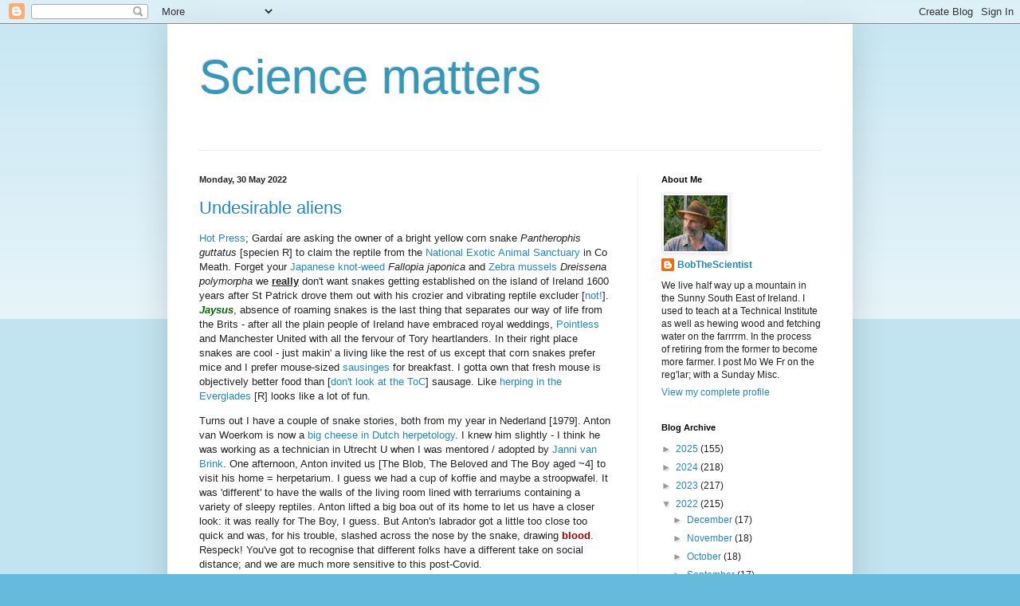

--- FILE ---
content_type: text/html; charset=UTF-8
request_url: https://blobthescientist.blogspot.com/2022/05/
body_size: 43948
content:
<!DOCTYPE html>
<html class='v2' dir='ltr' lang='en-GB'>
<head>
<link href='https://www.blogger.com/static/v1/widgets/4128112664-css_bundle_v2.css' rel='stylesheet' type='text/css'/>
<meta content='width=1100' name='viewport'/>
<meta content='text/html; charset=UTF-8' http-equiv='Content-Type'/>
<meta content='blogger' name='generator'/>
<link href='https://blobthescientist.blogspot.com/favicon.ico' rel='icon' type='image/x-icon'/>
<link href='http://blobthescientist.blogspot.com/2022/05/' rel='canonical'/>
<link rel="alternate" type="application/atom+xml" title="Science matters - Atom" href="https://blobthescientist.blogspot.com/feeds/posts/default" />
<link rel="alternate" type="application/rss+xml" title="Science matters - RSS" href="https://blobthescientist.blogspot.com/feeds/posts/default?alt=rss" />
<link rel="service.post" type="application/atom+xml" title="Science matters - Atom" href="https://www.blogger.com/feeds/3724376948636627084/posts/default" />
<!--Can't find substitution for tag [blog.ieCssRetrofitLinks]-->
<meta content='http://blobthescientist.blogspot.com/2022/05/' property='og:url'/>
<meta content='Science matters' property='og:title'/>
<meta content='' property='og:description'/>
<title>Science matters: May 2022</title>
<style id='page-skin-1' type='text/css'><!--
/*
-----------------------------------------------
Blogger Template Style
Name:     Simple
Designer: Blogger
URL:      www.blogger.com
----------------------------------------------- */
/* Content
----------------------------------------------- */
body {
font: normal normal 12px Arial, Tahoma, Helvetica, FreeSans, sans-serif;
color: #222222;
background: #66bbdd none repeat scroll top left;
padding: 0 40px 40px 40px;
}
html body .region-inner {
min-width: 0;
max-width: 100%;
width: auto;
}
h2 {
font-size: 22px;
}
a:link {
text-decoration:none;
color: #2288bb;
}
a:visited {
text-decoration:none;
color: #888888;
}
a:hover {
text-decoration:underline;
color: #33aaff;
}
.body-fauxcolumn-outer .fauxcolumn-inner {
background: transparent url(https://resources.blogblog.com/blogblog/data/1kt/simple/body_gradient_tile_light.png) repeat scroll top left;
_background-image: none;
}
.body-fauxcolumn-outer .cap-top {
position: absolute;
z-index: 1;
height: 400px;
width: 100%;
}
.body-fauxcolumn-outer .cap-top .cap-left {
width: 100%;
background: transparent url(https://resources.blogblog.com/blogblog/data/1kt/simple/gradients_light.png) repeat-x scroll top left;
_background-image: none;
}
.content-outer {
-moz-box-shadow: 0 0 40px rgba(0, 0, 0, .15);
-webkit-box-shadow: 0 0 5px rgba(0, 0, 0, .15);
-goog-ms-box-shadow: 0 0 10px #333333;
box-shadow: 0 0 40px rgba(0, 0, 0, .15);
margin-bottom: 1px;
}
.content-inner {
padding: 10px 10px;
}
.content-inner {
background-color: #ffffff;
}
/* Header
----------------------------------------------- */
.header-outer {
background: transparent none repeat-x scroll 0 -400px;
_background-image: none;
}
.Header h1 {
font: normal normal 60px Arial, Tahoma, Helvetica, FreeSans, sans-serif;
color: #3399bb;
text-shadow: -1px -1px 1px rgba(0, 0, 0, .2);
}
.Header h1 a {
color: #3399bb;
}
.Header .description {
font-size: 140%;
color: #777777;
}
.header-inner .Header .titlewrapper {
padding: 22px 30px;
}
.header-inner .Header .descriptionwrapper {
padding: 0 30px;
}
/* Tabs
----------------------------------------------- */
.tabs-inner .section:first-child {
border-top: 1px solid #eeeeee;
}
.tabs-inner .section:first-child ul {
margin-top: -1px;
border-top: 1px solid #eeeeee;
border-left: 0 solid #eeeeee;
border-right: 0 solid #eeeeee;
}
.tabs-inner .widget ul {
background: #f5f5f5 url(https://resources.blogblog.com/blogblog/data/1kt/simple/gradients_light.png) repeat-x scroll 0 -800px;
_background-image: none;
border-bottom: 1px solid #eeeeee;
margin-top: 0;
margin-left: -30px;
margin-right: -30px;
}
.tabs-inner .widget li a {
display: inline-block;
padding: .6em 1em;
font: normal normal 14px Arial, Tahoma, Helvetica, FreeSans, sans-serif;
color: #999999;
border-left: 1px solid #ffffff;
border-right: 1px solid #eeeeee;
}
.tabs-inner .widget li:first-child a {
border-left: none;
}
.tabs-inner .widget li.selected a, .tabs-inner .widget li a:hover {
color: #000000;
background-color: #eeeeee;
text-decoration: none;
}
/* Columns
----------------------------------------------- */
.main-outer {
border-top: 0 solid #eeeeee;
}
.fauxcolumn-left-outer .fauxcolumn-inner {
border-right: 1px solid #eeeeee;
}
.fauxcolumn-right-outer .fauxcolumn-inner {
border-left: 1px solid #eeeeee;
}
/* Headings
----------------------------------------------- */
div.widget > h2,
div.widget h2.title {
margin: 0 0 1em 0;
font: normal bold 11px Arial, Tahoma, Helvetica, FreeSans, sans-serif;
color: #000000;
}
/* Widgets
----------------------------------------------- */
.widget .zippy {
color: #999999;
text-shadow: 2px 2px 1px rgba(0, 0, 0, .1);
}
.widget .popular-posts ul {
list-style: none;
}
/* Posts
----------------------------------------------- */
h2.date-header {
font: normal bold 11px Arial, Tahoma, Helvetica, FreeSans, sans-serif;
}
.date-header span {
background-color: transparent;
color: #222222;
padding: inherit;
letter-spacing: inherit;
margin: inherit;
}
.main-inner {
padding-top: 30px;
padding-bottom: 30px;
}
.main-inner .column-center-inner {
padding: 0 15px;
}
.main-inner .column-center-inner .section {
margin: 0 15px;
}
.post {
margin: 0 0 25px 0;
}
h3.post-title, .comments h4 {
font: normal normal 22px Arial, Tahoma, Helvetica, FreeSans, sans-serif;
margin: .75em 0 0;
}
.post-body {
font-size: 110%;
line-height: 1.4;
position: relative;
}
.post-body img, .post-body .tr-caption-container, .Profile img, .Image img,
.BlogList .item-thumbnail img {
padding: 2px;
background: #ffffff;
border: 1px solid #eeeeee;
-moz-box-shadow: 1px 1px 5px rgba(0, 0, 0, .1);
-webkit-box-shadow: 1px 1px 5px rgba(0, 0, 0, .1);
box-shadow: 1px 1px 5px rgba(0, 0, 0, .1);
}
.post-body img, .post-body .tr-caption-container {
padding: 5px;
}
.post-body .tr-caption-container {
color: #222222;
}
.post-body .tr-caption-container img {
padding: 0;
background: transparent;
border: none;
-moz-box-shadow: 0 0 0 rgba(0, 0, 0, .1);
-webkit-box-shadow: 0 0 0 rgba(0, 0, 0, .1);
box-shadow: 0 0 0 rgba(0, 0, 0, .1);
}
.post-header {
margin: 0 0 1.5em;
line-height: 1.6;
font-size: 90%;
}
.post-footer {
margin: 20px -2px 0;
padding: 5px 10px;
color: #666666;
background-color: #f9f9f9;
border-bottom: 1px solid #eeeeee;
line-height: 1.6;
font-size: 90%;
}
#comments .comment-author {
padding-top: 1.5em;
border-top: 1px solid #eeeeee;
background-position: 0 1.5em;
}
#comments .comment-author:first-child {
padding-top: 0;
border-top: none;
}
.avatar-image-container {
margin: .2em 0 0;
}
#comments .avatar-image-container img {
border: 1px solid #eeeeee;
}
/* Comments
----------------------------------------------- */
.comments .comments-content .icon.blog-author {
background-repeat: no-repeat;
background-image: url([data-uri]);
}
.comments .comments-content .loadmore a {
border-top: 1px solid #999999;
border-bottom: 1px solid #999999;
}
.comments .comment-thread.inline-thread {
background-color: #f9f9f9;
}
.comments .continue {
border-top: 2px solid #999999;
}
/* Accents
---------------------------------------------- */
.section-columns td.columns-cell {
border-left: 1px solid #eeeeee;
}
.blog-pager {
background: transparent none no-repeat scroll top center;
}
.blog-pager-older-link, .home-link,
.blog-pager-newer-link {
background-color: #ffffff;
padding: 5px;
}
.footer-outer {
border-top: 0 dashed #bbbbbb;
}
/* Mobile
----------------------------------------------- */
body.mobile  {
background-size: auto;
}
.mobile .body-fauxcolumn-outer {
background: transparent none repeat scroll top left;
}
.mobile .body-fauxcolumn-outer .cap-top {
background-size: 100% auto;
}
.mobile .content-outer {
-webkit-box-shadow: 0 0 3px rgba(0, 0, 0, .15);
box-shadow: 0 0 3px rgba(0, 0, 0, .15);
}
.mobile .tabs-inner .widget ul {
margin-left: 0;
margin-right: 0;
}
.mobile .post {
margin: 0;
}
.mobile .main-inner .column-center-inner .section {
margin: 0;
}
.mobile .date-header span {
padding: 0.1em 10px;
margin: 0 -10px;
}
.mobile h3.post-title {
margin: 0;
}
.mobile .blog-pager {
background: transparent none no-repeat scroll top center;
}
.mobile .footer-outer {
border-top: none;
}
.mobile .main-inner, .mobile .footer-inner {
background-color: #ffffff;
}
.mobile-index-contents {
color: #222222;
}
.mobile-link-button {
background-color: #2288bb;
}
.mobile-link-button a:link, .mobile-link-button a:visited {
color: #ffffff;
}
.mobile .tabs-inner .section:first-child {
border-top: none;
}
.mobile .tabs-inner .PageList .widget-content {
background-color: #eeeeee;
color: #000000;
border-top: 1px solid #eeeeee;
border-bottom: 1px solid #eeeeee;
}
.mobile .tabs-inner .PageList .widget-content .pagelist-arrow {
border-left: 1px solid #eeeeee;
}

--></style>
<style id='template-skin-1' type='text/css'><!--
body {
min-width: 860px;
}
.content-outer, .content-fauxcolumn-outer, .region-inner {
min-width: 860px;
max-width: 860px;
_width: 860px;
}
.main-inner .columns {
padding-left: 0px;
padding-right: 260px;
}
.main-inner .fauxcolumn-center-outer {
left: 0px;
right: 260px;
/* IE6 does not respect left and right together */
_width: expression(this.parentNode.offsetWidth -
parseInt("0px") -
parseInt("260px") + 'px');
}
.main-inner .fauxcolumn-left-outer {
width: 0px;
}
.main-inner .fauxcolumn-right-outer {
width: 260px;
}
.main-inner .column-left-outer {
width: 0px;
right: 100%;
margin-left: -0px;
}
.main-inner .column-right-outer {
width: 260px;
margin-right: -260px;
}
#layout {
min-width: 0;
}
#layout .content-outer {
min-width: 0;
width: 800px;
}
#layout .region-inner {
min-width: 0;
width: auto;
}
body#layout div.add_widget {
padding: 8px;
}
body#layout div.add_widget a {
margin-left: 32px;
}
--></style>
<link href='https://www.blogger.com/dyn-css/authorization.css?targetBlogID=3724376948636627084&amp;zx=ca4a3455-b6fc-4746-bae9-58e3f95f6c31' media='none' onload='if(media!=&#39;all&#39;)media=&#39;all&#39;' rel='stylesheet'/><noscript><link href='https://www.blogger.com/dyn-css/authorization.css?targetBlogID=3724376948636627084&amp;zx=ca4a3455-b6fc-4746-bae9-58e3f95f6c31' rel='stylesheet'/></noscript>
<meta name='google-adsense-platform-account' content='ca-host-pub-1556223355139109'/>
<meta name='google-adsense-platform-domain' content='blogspot.com'/>

</head>
<body class='loading variant-pale'>
<div class='navbar section' id='navbar' name='Navbar'><div class='widget Navbar' data-version='1' id='Navbar1'><script type="text/javascript">
    function setAttributeOnload(object, attribute, val) {
      if(window.addEventListener) {
        window.addEventListener('load',
          function(){ object[attribute] = val; }, false);
      } else {
        window.attachEvent('onload', function(){ object[attribute] = val; });
      }
    }
  </script>
<div id="navbar-iframe-container"></div>
<script type="text/javascript" src="https://apis.google.com/js/platform.js"></script>
<script type="text/javascript">
      gapi.load("gapi.iframes:gapi.iframes.style.bubble", function() {
        if (gapi.iframes && gapi.iframes.getContext) {
          gapi.iframes.getContext().openChild({
              url: 'https://www.blogger.com/navbar/3724376948636627084?origin\x3dhttps://blobthescientist.blogspot.com',
              where: document.getElementById("navbar-iframe-container"),
              id: "navbar-iframe"
          });
        }
      });
    </script><script type="text/javascript">
(function() {
var script = document.createElement('script');
script.type = 'text/javascript';
script.src = '//pagead2.googlesyndication.com/pagead/js/google_top_exp.js';
var head = document.getElementsByTagName('head')[0];
if (head) {
head.appendChild(script);
}})();
</script>
</div></div>
<div class='body-fauxcolumns'>
<div class='fauxcolumn-outer body-fauxcolumn-outer'>
<div class='cap-top'>
<div class='cap-left'></div>
<div class='cap-right'></div>
</div>
<div class='fauxborder-left'>
<div class='fauxborder-right'></div>
<div class='fauxcolumn-inner'>
</div>
</div>
<div class='cap-bottom'>
<div class='cap-left'></div>
<div class='cap-right'></div>
</div>
</div>
</div>
<div class='content'>
<div class='content-fauxcolumns'>
<div class='fauxcolumn-outer content-fauxcolumn-outer'>
<div class='cap-top'>
<div class='cap-left'></div>
<div class='cap-right'></div>
</div>
<div class='fauxborder-left'>
<div class='fauxborder-right'></div>
<div class='fauxcolumn-inner'>
</div>
</div>
<div class='cap-bottom'>
<div class='cap-left'></div>
<div class='cap-right'></div>
</div>
</div>
</div>
<div class='content-outer'>
<div class='content-cap-top cap-top'>
<div class='cap-left'></div>
<div class='cap-right'></div>
</div>
<div class='fauxborder-left content-fauxborder-left'>
<div class='fauxborder-right content-fauxborder-right'></div>
<div class='content-inner'>
<header>
<div class='header-outer'>
<div class='header-cap-top cap-top'>
<div class='cap-left'></div>
<div class='cap-right'></div>
</div>
<div class='fauxborder-left header-fauxborder-left'>
<div class='fauxborder-right header-fauxborder-right'></div>
<div class='region-inner header-inner'>
<div class='header section' id='header' name='Header'><div class='widget Header' data-version='1' id='Header1'>
<div id='header-inner'>
<div class='titlewrapper'>
<h1 class='title'>
<a href='https://blobthescientist.blogspot.com/'>
Science matters
</a>
</h1>
</div>
<div class='descriptionwrapper'>
<p class='description'><span>
</span></p>
</div>
</div>
</div></div>
</div>
</div>
<div class='header-cap-bottom cap-bottom'>
<div class='cap-left'></div>
<div class='cap-right'></div>
</div>
</div>
</header>
<div class='tabs-outer'>
<div class='tabs-cap-top cap-top'>
<div class='cap-left'></div>
<div class='cap-right'></div>
</div>
<div class='fauxborder-left tabs-fauxborder-left'>
<div class='fauxborder-right tabs-fauxborder-right'></div>
<div class='region-inner tabs-inner'>
<div class='tabs no-items section' id='crosscol' name='Cross-column'></div>
<div class='tabs no-items section' id='crosscol-overflow' name='Cross-Column 2'></div>
</div>
</div>
<div class='tabs-cap-bottom cap-bottom'>
<div class='cap-left'></div>
<div class='cap-right'></div>
</div>
</div>
<div class='main-outer'>
<div class='main-cap-top cap-top'>
<div class='cap-left'></div>
<div class='cap-right'></div>
</div>
<div class='fauxborder-left main-fauxborder-left'>
<div class='fauxborder-right main-fauxborder-right'></div>
<div class='region-inner main-inner'>
<div class='columns fauxcolumns'>
<div class='fauxcolumn-outer fauxcolumn-center-outer'>
<div class='cap-top'>
<div class='cap-left'></div>
<div class='cap-right'></div>
</div>
<div class='fauxborder-left'>
<div class='fauxborder-right'></div>
<div class='fauxcolumn-inner'>
</div>
</div>
<div class='cap-bottom'>
<div class='cap-left'></div>
<div class='cap-right'></div>
</div>
</div>
<div class='fauxcolumn-outer fauxcolumn-left-outer'>
<div class='cap-top'>
<div class='cap-left'></div>
<div class='cap-right'></div>
</div>
<div class='fauxborder-left'>
<div class='fauxborder-right'></div>
<div class='fauxcolumn-inner'>
</div>
</div>
<div class='cap-bottom'>
<div class='cap-left'></div>
<div class='cap-right'></div>
</div>
</div>
<div class='fauxcolumn-outer fauxcolumn-right-outer'>
<div class='cap-top'>
<div class='cap-left'></div>
<div class='cap-right'></div>
</div>
<div class='fauxborder-left'>
<div class='fauxborder-right'></div>
<div class='fauxcolumn-inner'>
</div>
</div>
<div class='cap-bottom'>
<div class='cap-left'></div>
<div class='cap-right'></div>
</div>
</div>
<!-- corrects IE6 width calculation -->
<div class='columns-inner'>
<div class='column-center-outer'>
<div class='column-center-inner'>
<div class='main section' id='main' name='Main'><div class='widget Blog' data-version='1' id='Blog1'>
<div class='blog-posts hfeed'>

          <div class="date-outer">
        
<h2 class='date-header'><span>Monday, 30 May 2022</span></h2>

          <div class="date-posts">
        
<div class='post-outer'>
<div class='post hentry uncustomized-post-template' itemprop='blogPost' itemscope='itemscope' itemtype='http://schema.org/BlogPosting'>
<meta content='3724376948636627084' itemprop='blogId'/>
<meta content='1469916598188391468' itemprop='postId'/>
<a name='1469916598188391468'></a>
<h3 class='post-title entry-title' itemprop='name'>
<a href='https://blobthescientist.blogspot.com/2022/05/undesirable-aliens.html'>Undesirable aliens</a>
</h3>
<div class='post-header'>
<div class='post-header-line-1'></div>
</div>
<div class='post-body entry-content' id='post-body-1469916598188391468' itemprop='description articleBody'>
<a href="https://www.rte.ie/news/dublin/2022/0508/1296779-snake-ireland-latest/">Hot Press</a>; Gardaí are asking the owner of a bright yellow corn snake <i>Pantherophis guttatus</i> [specien R] to claim the reptile from the <a href="http://rescueanimalsireland.ie/national-exotic-animal-sanctuary">National Exotic Animal Sanctuary</a> in Co Meath. Forget your <a href="http://invasivespeciesireland.com/species-accounts/established/terrestrial/japanese-knotweed">Japanese knot-weed</a> <i>Fallopia japonica </i>and <a href="http://www.habitas.org.uk/invasive/species.asp?item=6809">Zebra mussels</a> <i>Dreissena polymorpha</i> we <u><b>really</b></u> don't want snakes getting established on the island of Ireland 1600 years after St Patrick drove them out with his crozier and vibrating reptile excluder [<a href="https://www.youtube.com/watch?v=K8oFtYm4QtA">not!</a>]. <span style="color: #006600;"><b><i>Jaysus</i></b></span>, absence of roaming snakes is the last thing that separates our way of life from the Brits - after all the plain people of Ireland have embraced royal weddings, <a href="https://blobthescientist.blogspot.com/2017/08/pointless.html">Pointless</a> and Manchester United with all the fervour of Tory heartlanders. In their right place snakes are cool - just makin' a living like the rest of us except that corn snakes prefer mice and I prefer mouse-sized <a href="https://blobthescientist.blogspot.com/2019/12/sausinges.html">sausinges</a> for breakfast. I gotta own that fresh mouse is objectively better food than [<a href="https://blobthescientist.blogspot.com/2015/03/sausage.html">don't look at the ToC</a>] sausage. Like <a href="https://www.youtube.com/watch?v=WRxBhnFe704">herping in the Everglades</a> [R] looks like a lot of fun.<br /><p>Turns out I have a couple of snake stories, both from my year in Nederland [1979]. Anton van Woerkom is now a <a href="https://www.snakesociety.nl/litteratura-serpentium-e.htm">big cheese in Dutch herpetology</a>. I knew him slightly - I think he was working as a technician in Utrecht U when I was mentored / adopted by <a href="https://blobthescientist.blogspot.com/2017/06/een-aardige-wetenschapper.html">Janni van Brink</a>. One afternoon, Anton invited us [The Blob, The Beloved and The Boy aged ~4] to visit his home = herpetarium. I guess we had a cup of koffie and maybe a stroopwafel. It was 'different' to have the walls of the living room lined with terrariums containing a variety of sleepy reptiles. Anton lifted a big boa out of its home to let us have a closer look: it was really for The Boy, I guess. But Anton's labrador got a little too close too quick and was, for his trouble, slashed across the nose by the snake, drawing <b><span style="color: #990000;">blood</span></b>. Respeck! You've got to recognise that different folks have a different take on social distance; and we are much more sensitive to this post-Covid.</p><p>Very shortly after this, Dr van Brink wrangled me <a href="https://blobthescientist.blogspot.com/2013/03/half-year-in-happy-village.html">a job in Afdeling Vissen</a> at <a href="https://www.diergaardeblijdorp.nl/en/">Diergaarde Blijdorp</a> in Rotterdam and I lost touch with Anton. It's mildly amazing that I was able to dredge up his name after 40 years. It was impossible to shake loose from snakes, however, because Fish, Reptiles, Birds and their respective keepers were all housed in the Rivièrahal.&nbsp; As with banks, the working day for us keepers was longer than the public facing day. My first task every morning was to take a bucket of dilute vinegar and a chamois leather round the hall erasing the nose smudges and finger-prints of yesterday's visitors.&nbsp;</p><p>After Jan Publiek went home in the evening, we got to feed those animals whose table manners were really NSFW or at least potentially distressing for children and sensitive adults. We had one tank full of baby garfish <i>Belone belone</i> which wouldn't eat hamburger like their neighbours but subsisted on live baby mice. Some of the snakes also insisted on fresh food which they had to kill themselves. Accordingly, one or two live white mice were dropped into the relevant terrarium after hours. One morning, as I whistled my way round the hall with my bucket, I noticed one of these mice still occupying a corner diametrically opposite to the resident snake. The assistant deputy reptile keeper was tasked to whip the rodent out and put him back in <strike>the larder</strike> his cage.</p><p>My repertoire has a 3rd snake tale, about a python in an Irish Bar in Madrid, but <a href="https://blobthescientist.blogspot.com/2017/03/st-patricks-diplomacy.html">I've told that before</a>.<br /></p>
<div style='clear: both;'></div>
</div>
<div class='post-footer'>
<div class='post-footer-line post-footer-line-1'>
<span class='post-author vcard'>
Posted by
<span class='fn' itemprop='author' itemscope='itemscope' itemtype='http://schema.org/Person'>
<meta content='https://www.blogger.com/profile/02038631019672961663' itemprop='url'/>
<a class='g-profile' href='https://www.blogger.com/profile/02038631019672961663' rel='author' title='author profile'>
<span itemprop='name'>BobTheScientist</span>
</a>
</span>
</span>
<span class='post-timestamp'>
at
<meta content='http://blobthescientist.blogspot.com/2022/05/undesirable-aliens.html' itemprop='url'/>
<a class='timestamp-link' href='https://blobthescientist.blogspot.com/2022/05/undesirable-aliens.html' rel='bookmark' title='permanent link'><abbr class='published' itemprop='datePublished' title='2022-05-30T07:19:00+01:00'>07:19</abbr></a>
</span>
<span class='post-comment-link'>
<a class='comment-link' href='https://blobthescientist.blogspot.com/2022/05/undesirable-aliens.html#comment-form' onclick=''>
No comments:
  </a>
</span>
<span class='post-icons'>
<span class='item-control blog-admin pid-1366657932'>
<a href='https://www.blogger.com/post-edit.g?blogID=3724376948636627084&postID=1469916598188391468&from=pencil' title='Edit Post'>
<img alt='' class='icon-action' height='18' src='https://resources.blogblog.com/img/icon18_edit_allbkg.gif' width='18'/>
</a>
</span>
</span>
<div class='post-share-buttons goog-inline-block'>
<a class='goog-inline-block share-button sb-email' href='https://www.blogger.com/share-post.g?blogID=3724376948636627084&postID=1469916598188391468&target=email' target='_blank' title='Email This'><span class='share-button-link-text'>Email This</span></a><a class='goog-inline-block share-button sb-blog' href='https://www.blogger.com/share-post.g?blogID=3724376948636627084&postID=1469916598188391468&target=blog' onclick='window.open(this.href, "_blank", "height=270,width=475"); return false;' target='_blank' title='BlogThis!'><span class='share-button-link-text'>BlogThis!</span></a><a class='goog-inline-block share-button sb-twitter' href='https://www.blogger.com/share-post.g?blogID=3724376948636627084&postID=1469916598188391468&target=twitter' target='_blank' title='Share to X'><span class='share-button-link-text'>Share to X</span></a><a class='goog-inline-block share-button sb-facebook' href='https://www.blogger.com/share-post.g?blogID=3724376948636627084&postID=1469916598188391468&target=facebook' onclick='window.open(this.href, "_blank", "height=430,width=640"); return false;' target='_blank' title='Share to Facebook'><span class='share-button-link-text'>Share to Facebook</span></a><a class='goog-inline-block share-button sb-pinterest' href='https://www.blogger.com/share-post.g?blogID=3724376948636627084&postID=1469916598188391468&target=pinterest' target='_blank' title='Share to Pinterest'><span class='share-button-link-text'>Share to Pinterest</span></a>
</div>
</div>
<div class='post-footer-line post-footer-line-2'>
<span class='post-labels'>
</span>
</div>
<div class='post-footer-line post-footer-line-3'>
<span class='post-location'>
</span>
</div>
</div>
</div>
</div>

          </div></div>
        

          <div class="date-outer">
        
<h2 class='date-header'><span>Sunday, 29 May 2022</span></h2>

          <div class="date-posts">
        
<div class='post-outer'>
<div class='post hentry uncustomized-post-template' itemprop='blogPost' itemscope='itemscope' itemtype='http://schema.org/BlogPosting'>
<meta content='3724376948636627084' itemprop='blogId'/>
<meta content='7734511255392732351' itemprop='postId'/>
<a name='7734511255392732351'></a>
<h3 class='post-title entry-title' itemprop='name'>
<a href='https://blobthescientist.blogspot.com/2022/05/mishmash-29may22.html'>Mishmash 29May22</a>
</h3>
<div class='post-header'>
<div class='post-header-line-1'></div>
</div>
<div class='post-body entry-content' id='post-body-7734511255392732351' itemprop='description articleBody'>
The Feast of St Bona of Pisa: patron of pilgrims and couriers. R from yesterday's RTE.ie headlines. Dunno which is which . . . maybe I'm reading this page wrong?<br /><p></p><ul style="text-align: left;"><li>Listicle: <a href="https://www.rte.ie/lifestyle/travel/2022/0525/1301063-the-irish-places-of-interest-visited-most-on-google-street-view/">most popular IE streetviews</a></li><ul><li>Looking at you <a href="https://www.buildingsofireland.ie/buildings-search/building/16003247/billy-byrne-monument-market-square-corporation-lands-wicklow-wicklow">Billy Byrne</a></li></ul><li><a href="https://www.youtube.com/watch?v=FkVcKWkYd-s">Farriers get swiss-roll with their tea</a>&nbsp;&nbsp;</li><li><a href="https://www.metafilter.com/195417/Egging-on-the-proles">&#163;10 eggs</a> at Thatcher statue in Grantham</li><li><a href="https://www.youtube.com/watch?v=Ya_LluCl16k">Fosho fools fliers</a> Luton &#8800; Gatwick [<a href="https://blobthescientist.blogspot.com/search?q=fosh">Foshoprevs</a>]</li><li><a href="https://www.youtube.com/watch?v=73jJLspL8o8">Misirlou</a> - Les Fo'Plafonds</li><li>Everything you <a href="https://www.youtube.com/watch?v=cw-IGYyae6c">need to know about buzzards</a>.&nbsp;</li><li><a href="https://www.youtube.com/watch?v=nMJaJSvD60Q">Frisky kids</a> <i>Capra hircus</i> division<br /></li></ul>
<div style='clear: both;'></div>
</div>
<div class='post-footer'>
<div class='post-footer-line post-footer-line-1'>
<span class='post-author vcard'>
Posted by
<span class='fn' itemprop='author' itemscope='itemscope' itemtype='http://schema.org/Person'>
<meta content='https://www.blogger.com/profile/02038631019672961663' itemprop='url'/>
<a class='g-profile' href='https://www.blogger.com/profile/02038631019672961663' rel='author' title='author profile'>
<span itemprop='name'>BobTheScientist</span>
</a>
</span>
</span>
<span class='post-timestamp'>
at
<meta content='http://blobthescientist.blogspot.com/2022/05/mishmash-29may22.html' itemprop='url'/>
<a class='timestamp-link' href='https://blobthescientist.blogspot.com/2022/05/mishmash-29may22.html' rel='bookmark' title='permanent link'><abbr class='published' itemprop='datePublished' title='2022-05-29T07:41:00+01:00'>07:41</abbr></a>
</span>
<span class='post-comment-link'>
<a class='comment-link' href='https://blobthescientist.blogspot.com/2022/05/mishmash-29may22.html#comment-form' onclick=''>
No comments:
  </a>
</span>
<span class='post-icons'>
<span class='item-control blog-admin pid-1366657932'>
<a href='https://www.blogger.com/post-edit.g?blogID=3724376948636627084&postID=7734511255392732351&from=pencil' title='Edit Post'>
<img alt='' class='icon-action' height='18' src='https://resources.blogblog.com/img/icon18_edit_allbkg.gif' width='18'/>
</a>
</span>
</span>
<div class='post-share-buttons goog-inline-block'>
<a class='goog-inline-block share-button sb-email' href='https://www.blogger.com/share-post.g?blogID=3724376948636627084&postID=7734511255392732351&target=email' target='_blank' title='Email This'><span class='share-button-link-text'>Email This</span></a><a class='goog-inline-block share-button sb-blog' href='https://www.blogger.com/share-post.g?blogID=3724376948636627084&postID=7734511255392732351&target=blog' onclick='window.open(this.href, "_blank", "height=270,width=475"); return false;' target='_blank' title='BlogThis!'><span class='share-button-link-text'>BlogThis!</span></a><a class='goog-inline-block share-button sb-twitter' href='https://www.blogger.com/share-post.g?blogID=3724376948636627084&postID=7734511255392732351&target=twitter' target='_blank' title='Share to X'><span class='share-button-link-text'>Share to X</span></a><a class='goog-inline-block share-button sb-facebook' href='https://www.blogger.com/share-post.g?blogID=3724376948636627084&postID=7734511255392732351&target=facebook' onclick='window.open(this.href, "_blank", "height=430,width=640"); return false;' target='_blank' title='Share to Facebook'><span class='share-button-link-text'>Share to Facebook</span></a><a class='goog-inline-block share-button sb-pinterest' href='https://www.blogger.com/share-post.g?blogID=3724376948636627084&postID=7734511255392732351&target=pinterest' target='_blank' title='Share to Pinterest'><span class='share-button-link-text'>Share to Pinterest</span></a>
</div>
</div>
<div class='post-footer-line post-footer-line-2'>
<span class='post-labels'>
</span>
</div>
<div class='post-footer-line post-footer-line-3'>
<span class='post-location'>
</span>
</div>
</div>
</div>
</div>

          </div></div>
        

          <div class="date-outer">
        
<h2 class='date-header'><span>Friday, 27 May 2022</span></h2>

          <div class="date-posts">
        
<div class='post-outer'>
<div class='post hentry uncustomized-post-template' itemprop='blogPost' itemscope='itemscope' itemtype='http://schema.org/BlogPosting'>
<meta content='https://blogger.googleusercontent.com/img/b/R29vZ2xl/AVvXsEh9ICvkD-k4rC2n5LU3F6BKwup5zwVR0w6-zdd0r8_40iky9Ae5yEAP6qjicQWwCdkuCTWMkc6LJcyTkrlCbXPpz5HhkrhPNNqsjL0-Ow8lwxsWe0ArNkyNUChl-Rfgw0bobT3oHg7zxfztUnT6RtyrNuXVzNpgnOAdWy6v-zCbWkU2U0PbkIg-mX-7ig/s1600/FullTilt.jpg' itemprop='image_url'/>
<meta content='3724376948636627084' itemprop='blogId'/>
<meta content='8440422278219868676' itemprop='postId'/>
<a name='8440422278219868676'></a>
<h3 class='post-title entry-title' itemprop='name'>
<a href='https://blobthescientist.blogspot.com/2022/05/full-tilt.html'>Full Tilt</a>
</h3>
<div class='post-header'>
<div class='post-header-line-1'></div>
</div>
<div class='post-body entry-content' id='post-body-8440422278219868676' itemprop='description articleBody'>
<p></p><div class="separator" style="clear: both; text-align: center;"><a href="https://blogger.googleusercontent.com/img/b/R29vZ2xl/AVvXsEh9ICvkD-k4rC2n5LU3F6BKwup5zwVR0w6-zdd0r8_40iky9Ae5yEAP6qjicQWwCdkuCTWMkc6LJcyTkrlCbXPpz5HhkrhPNNqsjL0-Ow8lwxsWe0ArNkyNUChl-Rfgw0bobT3oHg7zxfztUnT6RtyrNuXVzNpgnOAdWy6v-zCbWkU2U0PbkIg-mX-7ig/s268/FullTilt.jpg" style="clear: left; float: left; margin-bottom: 1em; margin-right: 1em;"><img border="0" data-original-height="268" data-original-width="188" height="268" src="https://blogger.googleusercontent.com/img/b/R29vZ2xl/AVvXsEh9ICvkD-k4rC2n5LU3F6BKwup5zwVR0w6-zdd0r8_40iky9Ae5yEAP6qjicQWwCdkuCTWMkc6LJcyTkrlCbXPpz5HhkrhPNNqsjL0-Ow8lwxsWe0ArNkyNUChl-Rfgw0bobT3oHg7zxfztUnT6RtyrNuXVzNpgnOAdWy6v-zCbWkU2U0PbkIg-mX-7ig/s1600/FullTilt.jpg" width="188" /></a></div>I think, with hindsight and a little smugness, that I'm pretty buff for walking alone 700km <a href="http://blobthescientist.blogspot.com/2013/07/my-stuff-and-clutter.html">up the Atlantic coast of Portugal</a> at the age of 35. But that was a stroll in the park compared to the journey Dervla Murphy made from Ireland (Lismore, Co Waterford) to India (Delhi, Co Punjab) a quarter century earlier. Murphy was then 32, the Winter of 1963 was bitter cold, and she cycled alone [only one gear too!] more or less 10x the distance. On arrival she toiled for some months caring for children in a Tibetan refugee camp. She wasn't a stranger to cycling having made trips from Lismore to Paris and Barcelona as respite from looking after her invalid mother, crippled by arthritis, and her radical-in-some-dimensions but still patriarchal father. <a href="https://readingrunningcycling.wordpress.com/2014/10/17/full-tilt-ireland-to-india-with-a-bicycle-by-dervla-murphy/">She wasn't able to make the longer journey until her aged parents had checked out</a>. But Western Europe in the early 60s was safe for lone female travellers in a way that, say, Azerbaijan was not. She had to boot a Azeri policeman in the balls to slow his "intentions" in a locked room in that, then Soviet, country. In Afghanistan she got caught up in a brawl and had three ribs stove in by a rifle-butt . . . but carried on cycling for several days before checking into a hospital. While whizzing around Delhi on Rozinante her trusty steed, she attracted the notice of Penelope Betjeman, wife of the future poet laureate. That encounter networked her first publishing deal with John Murray who published <span style="color: #ff00fe;"><b>Full Tilt</b></span> in 1965.<br /><p></p><p>She left the bike behind when she lived <span style="color: #783f04;"><b>In Ethiopia with a Mule</b></span>, published, again by John Murray, in 1968. That same year she gave birth to a daughter Rachel whom she raised as a single mother because the child's father was already committed elsewhere - in the Dublin literati scene. Part of that daughter raising resulted in <span style="color: #0b5394;"><b>Eight Feet in the Andes</b></span> 1983 - <a href="https://foxedquarterly.com/dervla-murphy-eight-feet-in-the-andes/">further travels in Peru</a> with a [different] mule and 9yo Rachel. You can't call Dervla "brave" - she disliked that term because it requires overcoming fear and she professed to be fearless - so <i>brave</i> and <i>courageous</i> didn't apply to her. Altogether her oeuvre consisted of a couple of dozen "travel" books reporting her views from an alphabet of countries on four continents.&nbsp;</p><p>Travel books are mostly constructed, rather artificial, records of knob Y who goes to exotic place X, eats local food, gets the shits, recovers, encounters poor people who are invariably hospitable, has adventures in souks and at border crossing  and returns home to write it all down before memory fades. <a href="https://www.metafilter.com/151422/Is-it-the-book-itself-or-instead-the-authors-pose-that-matters">It's easy to carp at the genre and its creators</a>. If authors have been published before they'll get an advance from the publisher which might cover some flights and accommodation. And if the book gets puffed by Oprah or Richard&amp;Judy, the author adventurer may secure some royalties that make life easier. To be frank, some of the adventures are rather thin and these books are only tolerable if they are played for laughs. <a href="https://blobthescientist.blogspot.com/2014/04/ones-company.html">Peter Fleming</a>, <a href="https://blobthescientist.blogspot.com/2013/07/santiago.html">Eric Newby</a>, Redmond O'Hanlon and <a href="https://blobthescientist.blogspot.com/2019/07/little-dribbling.html">Bill Bryson</a>, I'm looking at you.<br /></p><p>Raja Shehadeh from Palestine [cited below] reckons that Dervla isn't pot-boiling it for the money "<i>I never do taxis, I always take the bus</i>" but rather is embedding herself in an alien culture because that's, like, more interesting than Lismore. And, heck, life is short, the world is wide, and why not step out if you can swing it? I never met, the famously private, Dervla Murphy but was in speaking terms with Joyce Green, the woman who looked after the many dogs when Dervla was off on one of her foreign jaunts. Joyce was an interesting person in her own right who lived just across the county border <a href="https://ballyvolanehouse.ie/">near Castlelyons</a>, Co Cork. She was besties from childhood with <a href="https://blobthescientist.blogspot.com/2021/01/at-swim-two-cultures.html">my father's Cousin Posy</a>.</p><p>Well, I'm sorry to report that Dervla Murphy died, aged 90, at home on Sunday 22 May 22 and <a href="https://rip.ie/death-notice/dervla-murphy-lismore-waterford/496823">is buried in St Carthage's, Lismore</a>. Hats off<br /></p><p>Tributes from poets: <a href="https://cassandravoices.com/society-culture/society/roll-model-dervla-murphy/">Lucille Redmond</a> *-* <a href="https://www.youtube.com/watch?v=n4bOZHqdaxk">poemsapennyeach</a> [YT 10m] *-* <a href="https://www.rte.ie/radio/radio1/clips/22036134/">Raja Shehadeh</a> [RTE 5m] *-* from <a href="https://www.youtube.com/watch?v=e-WIhTG-q-c">her horse's mouth</a><br /></p>
<div style='clear: both;'></div>
</div>
<div class='post-footer'>
<div class='post-footer-line post-footer-line-1'>
<span class='post-author vcard'>
Posted by
<span class='fn' itemprop='author' itemscope='itemscope' itemtype='http://schema.org/Person'>
<meta content='https://www.blogger.com/profile/02038631019672961663' itemprop='url'/>
<a class='g-profile' href='https://www.blogger.com/profile/02038631019672961663' rel='author' title='author profile'>
<span itemprop='name'>BobTheScientist</span>
</a>
</span>
</span>
<span class='post-timestamp'>
at
<meta content='http://blobthescientist.blogspot.com/2022/05/full-tilt.html' itemprop='url'/>
<a class='timestamp-link' href='https://blobthescientist.blogspot.com/2022/05/full-tilt.html' rel='bookmark' title='permanent link'><abbr class='published' itemprop='datePublished' title='2022-05-27T07:36:00+01:00'>07:36</abbr></a>
</span>
<span class='post-comment-link'>
<a class='comment-link' href='https://blobthescientist.blogspot.com/2022/05/full-tilt.html#comment-form' onclick=''>
1 comment:
  </a>
</span>
<span class='post-icons'>
<span class='item-control blog-admin pid-1366657932'>
<a href='https://www.blogger.com/post-edit.g?blogID=3724376948636627084&postID=8440422278219868676&from=pencil' title='Edit Post'>
<img alt='' class='icon-action' height='18' src='https://resources.blogblog.com/img/icon18_edit_allbkg.gif' width='18'/>
</a>
</span>
</span>
<div class='post-share-buttons goog-inline-block'>
<a class='goog-inline-block share-button sb-email' href='https://www.blogger.com/share-post.g?blogID=3724376948636627084&postID=8440422278219868676&target=email' target='_blank' title='Email This'><span class='share-button-link-text'>Email This</span></a><a class='goog-inline-block share-button sb-blog' href='https://www.blogger.com/share-post.g?blogID=3724376948636627084&postID=8440422278219868676&target=blog' onclick='window.open(this.href, "_blank", "height=270,width=475"); return false;' target='_blank' title='BlogThis!'><span class='share-button-link-text'>BlogThis!</span></a><a class='goog-inline-block share-button sb-twitter' href='https://www.blogger.com/share-post.g?blogID=3724376948636627084&postID=8440422278219868676&target=twitter' target='_blank' title='Share to X'><span class='share-button-link-text'>Share to X</span></a><a class='goog-inline-block share-button sb-facebook' href='https://www.blogger.com/share-post.g?blogID=3724376948636627084&postID=8440422278219868676&target=facebook' onclick='window.open(this.href, "_blank", "height=430,width=640"); return false;' target='_blank' title='Share to Facebook'><span class='share-button-link-text'>Share to Facebook</span></a><a class='goog-inline-block share-button sb-pinterest' href='https://www.blogger.com/share-post.g?blogID=3724376948636627084&postID=8440422278219868676&target=pinterest' target='_blank' title='Share to Pinterest'><span class='share-button-link-text'>Share to Pinterest</span></a>
</div>
</div>
<div class='post-footer-line post-footer-line-2'>
<span class='post-labels'>
</span>
</div>
<div class='post-footer-line post-footer-line-3'>
<span class='post-location'>
</span>
</div>
</div>
</div>
</div>

          </div></div>
        

          <div class="date-outer">
        
<h2 class='date-header'><span>Wednesday, 25 May 2022</span></h2>

          <div class="date-posts">
        
<div class='post-outer'>
<div class='post hentry uncustomized-post-template' itemprop='blogPost' itemscope='itemscope' itemtype='http://schema.org/BlogPosting'>
<meta content='https://blogger.googleusercontent.com/img/b/R29vZ2xl/AVvXsEhSN8XTnbTqqd7VSs7vmlro2qgL5_yNbeIpVVJ3o8a_hrSa0Q71a-PL6BQpoOaUNT5CVURbsYPT3uXAmsbjd0231CdiLkrveplgdC-PtJItfFfvGrGx_j-Fp0SQo3I2_8FJkxD3MC_WiCLaTMFyAaOEztewGbjAR9MYS2IOPLJlmt8MAiLWIwMa6zwYAw/s16000/SIDS-BChE.jpg' itemprop='image_url'/>
<meta content='3724376948636627084' itemprop='blogId'/>
<meta content='8562812896751674086' itemprop='postId'/>
<a name='8562812896751674086'></a>
<h3 class='post-title entry-title' itemprop='name'>
<a href='https://blobthescientist.blogspot.com/2022/05/back-down-good.html'>back down good</a>
</h3>
<div class='post-header'>
<div class='post-header-line-1'></div>
</div>
<div class='post-body entry-content' id='post-body-8562812896751674086' itemprop='description articleBody'>
A few years ago, <a href="https://blobthescientist.blogspot.com/2016/10/dead-simple-intervention.html">I wrote about</a> a neighbouring child dying in her cot and how it changed how I thought about <b><span style="color: #7f6000;">marmite</span></b>. Cot-death, sudden infant death syndrome, SIDS is not common but loss of a life which is all to do and no sin seems more tragic that one like mine: all done and has son. The best thing to do to ensure the kidder reaches their second birthday is to <span style="color: #ff00fe;"><b>put them down to sleep on their back</b></span>. The UK <a href="https://www.nhs.uk/conditions/baby/caring-for-a-newborn/reduce-the-risk-of-sudden-infant-death-syndrome/">NHS has a dribble of other advice</a>, none of which has the equivalent impact.<br /><p></p><p>Obvs, we the scientific community would love to do something about a) understanding and b) eliminating SIDS. Unfortunately, the journalistic community wants such a cure even more than scientists; even more than there is evidence to back it. A case of unqualified carolling about the end f SIDS was <a href="https://www.nhs.uk/conditions/baby/caring-for-a-newborn/reduce-the-risk-of-sudden-infant-death-syndrome/">flagged on MetaFilter</a> a couple of weeks ago. A number of research labs are engrossed with the problem and such commitment develops its own dynamic. Young Bobby Postdoc has been making progress but needs a deliverable if the funding is to be extended. A typical post-doc contract will be for two years: it will require above ordinary dedication, competence <u>and</u> luck to generate a top-tier paper in 2 years from a standing start. Labs and their leaders are being driven to put the most positive gloss on whatever results are to hand as the next funding window looms. And the host institute will have a publicity and propaganda department ready to turn any new or vaguely interesting finding / discovery into a <b>Story</b>.</p><p>The next ring out from the frog-plop of a good result in the lab, after the Press Release, is The Press who also have their own vested interest in generating clicks or page-views to ensure that Journos continue to put bread on the kitchen table and shoes on their kids' feet. All this makes for a Headline which may be a long way from the evidence. So we get <a href="https://www.biospace.com/article/researchers-answer-how-and-why-infants-die-from-sids/">Biospace claiming</a> that "Researchers Answer How-and-Why Infants Die FromSIDS.&nbsp; After a twitter storm about this over-egging of the pudding the headline was toned down: <b>Researchers Pinpoint Important Biomarker for SIDS - Updated</b>. And there is another ring of lazy-arsed journalists who only bother to read the Biospace executive gloss and use that to make a great leap in some other dramatic direction. <a href="https://www.metafilter.com/195304/Researchers-Pinpoint-Reason-Infants-Die-From-SIDS#8247584">MeFite dst</a> flags the <a href="https://threadreaderapp.com/thread/1524941362411479043.html">key twitter thread</a> which pours cold water on the press puffery.</p>
<div class="separator" style="clear: both; text-align: center;"><a href="https://blogger.googleusercontent.com/img/b/R29vZ2xl/AVvXsEhSN8XTnbTqqd7VSs7vmlro2qgL5_yNbeIpVVJ3o8a_hrSa0Q71a-PL6BQpoOaUNT5CVURbsYPT3uXAmsbjd0231CdiLkrveplgdC-PtJItfFfvGrGx_j-Fp0SQo3I2_8FJkxD3MC_WiCLaTMFyAaOEztewGbjAR9MYS2IOPLJlmt8MAiLWIwMa6zwYAw/s400/SIDS-BChE.jpg" style="margin-left: 1em; margin-right: 1em;"><img border="0" data-original-height="298" data-original-width="400" src="https://blogger.googleusercontent.com/img/b/R29vZ2xl/AVvXsEhSN8XTnbTqqd7VSs7vmlro2qgL5_yNbeIpVVJ3o8a_hrSa0Q71a-PL6BQpoOaUNT5CVURbsYPT3uXAmsbjd0231CdiLkrveplgdC-PtJItfFfvGrGx_j-Fp0SQo3I2_8FJkxD3MC_WiCLaTMFyAaOEztewGbjAR9MYS2IOPLJlmt8MAiLWIwMa6zwYAw/s16000/SIDS-BChE.jpg" /></a></div>
Now there <u><b>may</b></u> be a statistically significant difference in the levels of the enzyme butyrylcholinesterase (BChE) in SIDS kids vs survivors which <u><b>may</b></u> result in different levels of the neurotransmitter butyrylcholine [BCh a fatter sister molecule to acetylcholine ACh of whc <a href="https://blobthescientist.blogspot.com/search?q=acetylcholine">multibloboprevs</a>] in regions of the brain which control sleep and arousal . . . but <a href="https://www.sciencedirect.com/science/article/pii/S2352396422002225">this paper</a> out of The Children's Hospital at Westmead NSW, Australia, is not great evidence for such a hypothesis. And what should anxious parents &amp; pediatricians <u><b>do</b></u> with the information? There is so much overlap in BChE activity that there will be false positives with whatever threshold you pick for an assay. Hundreds of extra families will spend months on sleep-depriving high alert because young Timmy has lower than trigger-threshold BChE. It is definitely not clear if the level of BChE is the cause of SIDS or a response to an underlying, as yet undiscovered, malfunction that is the real cause. More work needed.<br /><p></p>
<div style='clear: both;'></div>
</div>
<div class='post-footer'>
<div class='post-footer-line post-footer-line-1'>
<span class='post-author vcard'>
Posted by
<span class='fn' itemprop='author' itemscope='itemscope' itemtype='http://schema.org/Person'>
<meta content='https://www.blogger.com/profile/02038631019672961663' itemprop='url'/>
<a class='g-profile' href='https://www.blogger.com/profile/02038631019672961663' rel='author' title='author profile'>
<span itemprop='name'>BobTheScientist</span>
</a>
</span>
</span>
<span class='post-timestamp'>
at
<meta content='http://blobthescientist.blogspot.com/2022/05/back-down-good.html' itemprop='url'/>
<a class='timestamp-link' href='https://blobthescientist.blogspot.com/2022/05/back-down-good.html' rel='bookmark' title='permanent link'><abbr class='published' itemprop='datePublished' title='2022-05-25T07:10:00+01:00'>07:10</abbr></a>
</span>
<span class='post-comment-link'>
<a class='comment-link' href='https://blobthescientist.blogspot.com/2022/05/back-down-good.html#comment-form' onclick=''>
No comments:
  </a>
</span>
<span class='post-icons'>
<span class='item-control blog-admin pid-1366657932'>
<a href='https://www.blogger.com/post-edit.g?blogID=3724376948636627084&postID=8562812896751674086&from=pencil' title='Edit Post'>
<img alt='' class='icon-action' height='18' src='https://resources.blogblog.com/img/icon18_edit_allbkg.gif' width='18'/>
</a>
</span>
</span>
<div class='post-share-buttons goog-inline-block'>
<a class='goog-inline-block share-button sb-email' href='https://www.blogger.com/share-post.g?blogID=3724376948636627084&postID=8562812896751674086&target=email' target='_blank' title='Email This'><span class='share-button-link-text'>Email This</span></a><a class='goog-inline-block share-button sb-blog' href='https://www.blogger.com/share-post.g?blogID=3724376948636627084&postID=8562812896751674086&target=blog' onclick='window.open(this.href, "_blank", "height=270,width=475"); return false;' target='_blank' title='BlogThis!'><span class='share-button-link-text'>BlogThis!</span></a><a class='goog-inline-block share-button sb-twitter' href='https://www.blogger.com/share-post.g?blogID=3724376948636627084&postID=8562812896751674086&target=twitter' target='_blank' title='Share to X'><span class='share-button-link-text'>Share to X</span></a><a class='goog-inline-block share-button sb-facebook' href='https://www.blogger.com/share-post.g?blogID=3724376948636627084&postID=8562812896751674086&target=facebook' onclick='window.open(this.href, "_blank", "height=430,width=640"); return false;' target='_blank' title='Share to Facebook'><span class='share-button-link-text'>Share to Facebook</span></a><a class='goog-inline-block share-button sb-pinterest' href='https://www.blogger.com/share-post.g?blogID=3724376948636627084&postID=8562812896751674086&target=pinterest' target='_blank' title='Share to Pinterest'><span class='share-button-link-text'>Share to Pinterest</span></a>
</div>
</div>
<div class='post-footer-line post-footer-line-2'>
<span class='post-labels'>
</span>
</div>
<div class='post-footer-line post-footer-line-3'>
<span class='post-location'>
</span>
</div>
</div>
</div>
</div>

          </div></div>
        

          <div class="date-outer">
        
<h2 class='date-header'><span>Monday, 23 May 2022</span></h2>

          <div class="date-posts">
        
<div class='post-outer'>
<div class='post hentry uncustomized-post-template' itemprop='blogPost' itemscope='itemscope' itemtype='http://schema.org/BlogPosting'>
<meta content='3724376948636627084' itemprop='blogId'/>
<meta content='1182829745677154830' itemprop='postId'/>
<a name='1182829745677154830'></a>
<h3 class='post-title entry-title' itemprop='name'>
<a href='https://blobthescientist.blogspot.com/2022/05/history-intersects-genetics.html'>History intersects genetics</a>
</h3>
<div class='post-header'>
<div class='post-header-line-1'></div>
</div>
<div class='post-body entry-content' id='post-body-1182829745677154830' itemprop='description articleBody'>
Science is about finding out. It really makes little odds what scientists study: just let 'em at it. Because the hunt for <i>this thing I have found out</i> is rather a poor predictor for <i>this discovery is a manifest good</i>. Attempts by government, patrons or sponsors (who know bugger-all about science) to guide, let alone dictate, how scientists should spend their time generate a rather poor return on investment. I spent my 20s in a quixotic pursuit of those <a href="https://blobthescientist.blogspot.com/2015/01/furry-bags-of-genes.html">furry bags of genes</a> known as cats. Not to pet or use to catch rats; but rather to document their variation and see what this could tell us about human [and cat] migration patterns. In my defense, I will say that documenting the coat colour of some thousands of cats from both sides, and the middle, of the Atlantic Ocean cost very little money. Much less than I flushed down the lab sink and spattered over my face during my 6 months of doing real science in a molecular biology lab.<p style="text-align: left;">My 'expertise' in the genetics of cat coat colour came back to bite me when Dick Ahlstrom and Aoife McLysaght launched a <a href="https://blobthescientist.blogspot.com/2015/03/cata-data.html">crowd-sourced investigation</a> of genetic variation in cats in 2015. <a href="https://blobthescientist.blogspot.com/2015/03/writ-runs-not-large.html">With results</a>. And much more recently, it transpired that our data from the Azores might be relevant to explainthe peopling of that archipelago by . . . <a href="http://blobthescientist.blogspot.com/2021/10/cat-and-mouse-and-langskip.html">vikings</a>. Normal science is when you spend a few decades doing what your PhD thesis supervisor taught you to do: using the same familiar techniques to crack ever smaller nuts. It can be comforting in a religious practice sort of way - decades of the rosary <i>essentially the same as</i> repeated runs of the PCR machine.</p><p style="text-align: left;">I was careless and clumsy in the laboratory, even when I wasn't being <a href="http://blobthescientist.blogspot.ie/2013/02/close-encounter.html">a danger to myself and others</a>. So I was better off on the streets clocking up a tally of feline field notes. When it was raining cats and dogs - and therefore no cats would be out on the streets to be clocked - I was happy to ring the changes in the library reading about New England settlement patterns, or the development of the canal network in Britain and Ireland. I recently mentioned <a href="https://blobthescientist.blogspot.com/2022/05/directory-enquiries.html">an ancient library search</a> which came to no conclusive end about tailless cats in New Brunswick.&nbsp;</p>
<p style="text-align: left;">At the very beginning of my career as a researcher I took advantage of the extensive library of Trinity College Dublin to document the existence of mutant genetic variants more than 1,500 years ago - before the Vikings indeed. I discovered that there was a late medieval translation into Englyshe of <i>De Natura Rerum</i> [On the Nature of Things] which was compiled by the saint and scholar <a href="https://en.wikipedia.org/wiki/Isidore_of_Seville">Isidore of Seville</a> in about 600 CE. What floated my boat was that Isidore described the colour morphs of cats that were familiar to folks living in Andalusia all those years ago. <i>Some catte is whyte</i> . . . etc. With my knowledge of Mendelian coat colour genetics, I was able to show that certain allelic variants had been around at least that long. I wrote it up as a note for Carnivore Genetics Newsletter C.G.N. and this insight / angle / result has effectively sunk without trace!&nbsp; </p><p style="text-align: left;">All this backstory about me interfacing Science with The Arts Block is merely softening you up for a <a href="https://www.smithsonianmag.com/smart-news/how-paintings-can-teach-us-about-evolution-food-180975381/">right nifty story about using still life paintings</a> of know provenance and age to establish not later than baseline for the appearance / development of known varieties of produce. Ive De Smet, Plant geneticist, and David Vergauwen, art historian, were intrigued by fruit and veg, plainly intended for eating just as soon as the artist had finished his daubs, that appeared in still lives from the early modern period. That's when technique, training and materials had developed to the extent that painters aspired to create photo-realistic images from a reality they could see . . . and smell.</p>
<br />Ive has a sciency set of tools at his disposal, DNA sequencing can reveal biochemical pathways essential for producing flavor compounds [bananas = amyl acetate etc.] and molecular clocks can estimate the time these traits&nbsp; were acquired by counting the changes in the DNA since the last common ancestor. But the parallel Art project requires someone to stand in front of a given still life and determine whether tomatoes are present and, if so what colour they are. Browsing a catalog on-line just doesn't have enough detail to be diagnostic. Volunteers sought! chekkittout: <br />#ArtGenetics on <a href="https://www.instagram.com/artgenetics/">Insta</a> or on <a href="https://twitter.com/hashtag/ArtGenetics">Twitter</a>.<br /><p style="text-align: left;"></p>
<div style='clear: both;'></div>
</div>
<div class='post-footer'>
<div class='post-footer-line post-footer-line-1'>
<span class='post-author vcard'>
Posted by
<span class='fn' itemprop='author' itemscope='itemscope' itemtype='http://schema.org/Person'>
<meta content='https://www.blogger.com/profile/02038631019672961663' itemprop='url'/>
<a class='g-profile' href='https://www.blogger.com/profile/02038631019672961663' rel='author' title='author profile'>
<span itemprop='name'>BobTheScientist</span>
</a>
</span>
</span>
<span class='post-timestamp'>
at
<meta content='http://blobthescientist.blogspot.com/2022/05/history-intersects-genetics.html' itemprop='url'/>
<a class='timestamp-link' href='https://blobthescientist.blogspot.com/2022/05/history-intersects-genetics.html' rel='bookmark' title='permanent link'><abbr class='published' itemprop='datePublished' title='2022-05-23T07:14:00+01:00'>07:14</abbr></a>
</span>
<span class='post-comment-link'>
<a class='comment-link' href='https://blobthescientist.blogspot.com/2022/05/history-intersects-genetics.html#comment-form' onclick=''>
No comments:
  </a>
</span>
<span class='post-icons'>
<span class='item-control blog-admin pid-1366657932'>
<a href='https://www.blogger.com/post-edit.g?blogID=3724376948636627084&postID=1182829745677154830&from=pencil' title='Edit Post'>
<img alt='' class='icon-action' height='18' src='https://resources.blogblog.com/img/icon18_edit_allbkg.gif' width='18'/>
</a>
</span>
</span>
<div class='post-share-buttons goog-inline-block'>
<a class='goog-inline-block share-button sb-email' href='https://www.blogger.com/share-post.g?blogID=3724376948636627084&postID=1182829745677154830&target=email' target='_blank' title='Email This'><span class='share-button-link-text'>Email This</span></a><a class='goog-inline-block share-button sb-blog' href='https://www.blogger.com/share-post.g?blogID=3724376948636627084&postID=1182829745677154830&target=blog' onclick='window.open(this.href, "_blank", "height=270,width=475"); return false;' target='_blank' title='BlogThis!'><span class='share-button-link-text'>BlogThis!</span></a><a class='goog-inline-block share-button sb-twitter' href='https://www.blogger.com/share-post.g?blogID=3724376948636627084&postID=1182829745677154830&target=twitter' target='_blank' title='Share to X'><span class='share-button-link-text'>Share to X</span></a><a class='goog-inline-block share-button sb-facebook' href='https://www.blogger.com/share-post.g?blogID=3724376948636627084&postID=1182829745677154830&target=facebook' onclick='window.open(this.href, "_blank", "height=430,width=640"); return false;' target='_blank' title='Share to Facebook'><span class='share-button-link-text'>Share to Facebook</span></a><a class='goog-inline-block share-button sb-pinterest' href='https://www.blogger.com/share-post.g?blogID=3724376948636627084&postID=1182829745677154830&target=pinterest' target='_blank' title='Share to Pinterest'><span class='share-button-link-text'>Share to Pinterest</span></a>
</div>
</div>
<div class='post-footer-line post-footer-line-2'>
<span class='post-labels'>
</span>
</div>
<div class='post-footer-line post-footer-line-3'>
<span class='post-location'>
</span>
</div>
</div>
</div>
</div>

          </div></div>
        

          <div class="date-outer">
        
<h2 class='date-header'><span>Sunday, 22 May 2022</span></h2>

          <div class="date-posts">
        
<div class='post-outer'>
<div class='post hentry uncustomized-post-template' itemprop='blogPost' itemscope='itemscope' itemtype='http://schema.org/BlogPosting'>
<meta content='3724376948636627084' itemprop='blogId'/>
<meta content='4670450426248383211' itemprop='postId'/>
<a name='4670450426248383211'></a>
<h3 class='post-title entry-title' itemprop='name'>
<a href='https://blobthescientist.blogspot.com/2022/05/miss-ellen-annie-may.html'>Miss Ellen Annie May</a>
</h3>
<div class='post-header'>
<div class='post-header-line-1'></div>
</div>
<div class='post-body entry-content' id='post-body-4670450426248383211' itemprop='description articleBody'>
It's exactly 50 years since leftie 1930s poet <a href="https://poetryarchive.org/poet/c-day-lewis/">Cecil Day Lewis</a> passed on.&nbsp;&nbsp;He was born in Ballintubber, Queen's County, <a href="https://blobthescientist.blogspot.com/2013/04/happy-birthday-lewis.html">not a million miles from my people</a>. But he's buried in <a href="https://www.britainexpress.com/counties/dorset/churches/stinsford.htm">Stinsford, Dorset</a> not 10 million microns from Thomas Hardy. <a href="https://www.youtube.com/watch?v=omkIwWGYfWQ">His son is still running</a>. <a href="https://www.youtube.com/watch?v=nMLYsIlZXck">Daughter still cookin'</a>.<br /><p></p><ul style="text-align: left;"><li><a href="https://allpoetry.com/Come,-live-with-me-and-be-my-love">Come live with me</a>.&nbsp;&nbsp; <br /></li><li><a href="https://allpoetry.com/Where-Are-The-War-Poets--">Where the war poets?</a>&nbsp; <br /></li><li><a href="https://allpoetry.com/A-Hard-Frost">A hard frost</a><br /></li></ul><p>Poetry? &#8216;<i>Home is the place where, when you have to go there, they have to take you in</i>.&#8217; <a href="https://www.poetryfoundation.org/poems/44261/the-death-of-the-hired-man">Robert Frost</a>. <br /></p><p> </p><p>What else?</p><ul style="text-align: left;"><li>Yay, mechanical advantage - <a href="https://www.youtube.com/watch?v=xjEuXTuwacQ">block-and-tackle launch edition</a>.</li><li><a href="https://www.rte.ie/radio1/podcast/podcast_hotmess.xml">Doom grinding RTE documentary</a> about Lithium [<a href="https://blobthescientist.blogspot.com/search?q=lithium">prev</a>] mining in Wicklow and <a href="https://www.fastmarkets.com/insights/argentina-doubles-down-on-lithium-to-meet-surging-global-demand">NW Argentina</a></li><li>Gatekeeping <b><span style="color: red;">P</span><span style="color: #ffa400;">R</span><span style="color: #fcff01;">I</span><span style="color: #04ff00;">D</span><span style="color: #3d85c6;">E</span></b> - <a href="https://www.sbearbergman.com/askingbear/can-asexuals-be-part-of-pride-who-decides">no!</a></li><li>Flood prone Welsh <a href="https://www.bbc.com/future/article/20220506-the-uk-climate-refugees-who-wont-leave">village told to up sticks</a>&nbsp;&nbsp;</li><li><a href="https://www.youtube.com/watch?v=3fJhTu-0zmo">Tom Scott flies like a goose</a> <i>Anser albifrons</i></li><li><a href="https://www.youtube.com/watch?v=YB7KUGdP7wI">Gangnam Newton</a>. via <a href="https://www.metafilter.com/195343/Newtons-cradle-Gangnam-style">MeFi</a></li><li><a href="https://www.youtube.com/watch?v=hPWN6Ifa0tU">Pints at 2/-</a> in North Kerry . . . 1967<i> </i><br /></li></ul>
<div style='clear: both;'></div>
</div>
<div class='post-footer'>
<div class='post-footer-line post-footer-line-1'>
<span class='post-author vcard'>
Posted by
<span class='fn' itemprop='author' itemscope='itemscope' itemtype='http://schema.org/Person'>
<meta content='https://www.blogger.com/profile/02038631019672961663' itemprop='url'/>
<a class='g-profile' href='https://www.blogger.com/profile/02038631019672961663' rel='author' title='author profile'>
<span itemprop='name'>BobTheScientist</span>
</a>
</span>
</span>
<span class='post-timestamp'>
at
<meta content='http://blobthescientist.blogspot.com/2022/05/miss-ellen-annie-may.html' itemprop='url'/>
<a class='timestamp-link' href='https://blobthescientist.blogspot.com/2022/05/miss-ellen-annie-may.html' rel='bookmark' title='permanent link'><abbr class='published' itemprop='datePublished' title='2022-05-22T07:40:00+01:00'>07:40</abbr></a>
</span>
<span class='post-comment-link'>
<a class='comment-link' href='https://blobthescientist.blogspot.com/2022/05/miss-ellen-annie-may.html#comment-form' onclick=''>
No comments:
  </a>
</span>
<span class='post-icons'>
<span class='item-control blog-admin pid-1366657932'>
<a href='https://www.blogger.com/post-edit.g?blogID=3724376948636627084&postID=4670450426248383211&from=pencil' title='Edit Post'>
<img alt='' class='icon-action' height='18' src='https://resources.blogblog.com/img/icon18_edit_allbkg.gif' width='18'/>
</a>
</span>
</span>
<div class='post-share-buttons goog-inline-block'>
<a class='goog-inline-block share-button sb-email' href='https://www.blogger.com/share-post.g?blogID=3724376948636627084&postID=4670450426248383211&target=email' target='_blank' title='Email This'><span class='share-button-link-text'>Email This</span></a><a class='goog-inline-block share-button sb-blog' href='https://www.blogger.com/share-post.g?blogID=3724376948636627084&postID=4670450426248383211&target=blog' onclick='window.open(this.href, "_blank", "height=270,width=475"); return false;' target='_blank' title='BlogThis!'><span class='share-button-link-text'>BlogThis!</span></a><a class='goog-inline-block share-button sb-twitter' href='https://www.blogger.com/share-post.g?blogID=3724376948636627084&postID=4670450426248383211&target=twitter' target='_blank' title='Share to X'><span class='share-button-link-text'>Share to X</span></a><a class='goog-inline-block share-button sb-facebook' href='https://www.blogger.com/share-post.g?blogID=3724376948636627084&postID=4670450426248383211&target=facebook' onclick='window.open(this.href, "_blank", "height=430,width=640"); return false;' target='_blank' title='Share to Facebook'><span class='share-button-link-text'>Share to Facebook</span></a><a class='goog-inline-block share-button sb-pinterest' href='https://www.blogger.com/share-post.g?blogID=3724376948636627084&postID=4670450426248383211&target=pinterest' target='_blank' title='Share to Pinterest'><span class='share-button-link-text'>Share to Pinterest</span></a>
</div>
</div>
<div class='post-footer-line post-footer-line-2'>
<span class='post-labels'>
</span>
</div>
<div class='post-footer-line post-footer-line-3'>
<span class='post-location'>
</span>
</div>
</div>
</div>
</div>

          </div></div>
        

          <div class="date-outer">
        
<h2 class='date-header'><span>Friday, 20 May 2022</span></h2>

          <div class="date-posts">
        
<div class='post-outer'>
<div class='post hentry uncustomized-post-template' itemprop='blogPost' itemscope='itemscope' itemtype='http://schema.org/BlogPosting'>
<meta content='3724376948636627084' itemprop='blogId'/>
<meta content='6803928759896207173' itemprop='postId'/>
<a name='6803928759896207173'></a>
<h3 class='post-title entry-title' itemprop='name'>
<a href='https://blobthescientist.blogspot.com/2022/05/careless.html'>Careless</a>
</h3>
<div class='post-header'>
<div class='post-header-line-1'></div>
</div>
<div class='post-body entry-content' id='post-body-6803928759896207173' itemprop='description articleBody'>
<p>In 1966, a young Ethiopian was studenting in NW England when she fell pregnant. Her son was born in March the following year and shortly thereafter the student had to return to Ethiopia after a death in the family. The baby was left in the care of Wigan social services. The first half of his minority were spent as Norman Greenwood fostered by Mr and Mrs Greenwood, devout and rather doctrinaire Baptists. They couldn't adopt the child because that would require consent from the birth-mother, who was uncontactibly abroad. The Greenwood's believed that they treated young Norman as one of their own children but that wasn't really true. To do that, the parents would have to be a) much kinder than most of us are b) oblivious to the actions, reactions and prejudice of their community.&nbsp;</p>
<p>The story is related in <b>My Name is Why?</b> by Lemn Sissay, my latest Borrowbox audiobook. <a href="https://www.theguardian.com/books/2019/aug/29/my-name-is-why-lemn-sissay-review">Guardian review</a>. Young Norman was a sparky, super-friendly, sporty, outgoing child. Energy and openness that is adorable in a boy can take on a different complexion when that same person &lt;teen alert&gt; starts to think for themselves, challenging the roles which everyone seems to be playing. We don't hear directly from the Greenwoods, but the book intercalates the boy's narrative memories with excerpts from his fat, partially redacted, dossier from Social Services. Wh'evs, rather abruptly, when Norman was 12, the Greenwoods decided they didn't want to play any more and requested-and-required that the fosterling be removed from their home before Christmas.</p>
<p>Norman's life spiralled downhill from there: untimely ripped from the bosom of the only family he'd known, he was shunted through a variety of residential homes in Wigan challenging the status quo. Being minded by people who had their own issues and troubles and who were increasingly poorly resourced as the Thatcher-Tories worked to dismantle the welfare state. It wasn't a great place for a troubled youth but social services stoutly and smugly believed that he was better off with them than in, say, Ethiopia. He, au contraire, was determined to celebrate his Ethiopian heritage . . . with ganja; but also by discarding Norman Greenwood and going by Lemn Sissay, the name which he'd been given by his other before she bunked off.</p><p style="text-align: center;"><i>My name is Lemn Sissay</i><br /><i><i>My <b>name</b> is Lemn Sissay<br /></i>My name <u><b>is</b></u> Lemn Sissay<br /></i></p><p>He spent the last several months of his childhood marking time in the Wood End remand centre; where the most troublesome = troubled youngsters were subjected to institutional bullying, sexual and physical abuse on a daily basis. The thing is that employees of such places are not conscripted from the general population but rather self-selected from among those whose sense of self depends on being alpha cock on the dunghill.</p>
<p>At the age of not quite 18, partly through his own determination and partly because specific people working for social services were prepared to support his attempts to fly solo, Norman was airlifted from Wood End and installed in a council flat to mind himself. At the same age, both Dau.I and Dau.II in turn left home to make their own way in the world. They were able for that because they'd been brought up in a 
secure, safe and loving home, embedded in a wider community of tolerant,
 supportive and caring adults. No chance of a council flat for them, though; the aspiration that we should <b>all</b> care for the dispossessed has gone the way of flared trousers. Inevitably, because I've read both books, comparisons can be made between Lemn Sissay's memoir and Mark Hodkinson's hard enough <a href="https://blobthescientist.blogspot.com/2022/03/the-rochdale-reader.html">tale of growing up</a> the other side of Manchester, at about the same time.<br /></p<p>The boy done good, though! Lemn Sissay was given an MBE in 2010 and appointed Chancellor of Manchester U in 2015. This year, his MBE was <a href="https://www.bbc.com/news/uk-england-manchester-60770202">doubled up to an OBE</a>. He has become a bit of a celebrity as a writer, television personality and public commentator. A <a href="https://www.bbc.co.uk/sounds/play/b06gthsz">Desert Island Discs</a> personality. But it's not good enough to point at Mr Chancellor Sissay OBE and believe that <i>anyone</i> can pull themselves by their bootstraps. But that's just not true!: escaping from the underbelly of society is the exception. Only exceptional people can achieve success [however defined] from such unlikely beginnings. But they also need the breaks! A little luck; a little mentoring; someone who'll take time, make an effort for someone else. And while we're about it, can we remove broken people from being in a position of power over children? Thanks, that would be a start.<br /></p>
<div style='clear: both;'></div>
</div>
<div class='post-footer'>
<div class='post-footer-line post-footer-line-1'>
<span class='post-author vcard'>
Posted by
<span class='fn' itemprop='author' itemscope='itemscope' itemtype='http://schema.org/Person'>
<meta content='https://www.blogger.com/profile/02038631019672961663' itemprop='url'/>
<a class='g-profile' href='https://www.blogger.com/profile/02038631019672961663' rel='author' title='author profile'>
<span itemprop='name'>BobTheScientist</span>
</a>
</span>
</span>
<span class='post-timestamp'>
at
<meta content='http://blobthescientist.blogspot.com/2022/05/careless.html' itemprop='url'/>
<a class='timestamp-link' href='https://blobthescientist.blogspot.com/2022/05/careless.html' rel='bookmark' title='permanent link'><abbr class='published' itemprop='datePublished' title='2022-05-20T07:22:00+01:00'>07:22</abbr></a>
</span>
<span class='post-comment-link'>
<a class='comment-link' href='https://blobthescientist.blogspot.com/2022/05/careless.html#comment-form' onclick=''>
No comments:
  </a>
</span>
<span class='post-icons'>
<span class='item-control blog-admin pid-1366657932'>
<a href='https://www.blogger.com/post-edit.g?blogID=3724376948636627084&postID=6803928759896207173&from=pencil' title='Edit Post'>
<img alt='' class='icon-action' height='18' src='https://resources.blogblog.com/img/icon18_edit_allbkg.gif' width='18'/>
</a>
</span>
</span>
<div class='post-share-buttons goog-inline-block'>
<a class='goog-inline-block share-button sb-email' href='https://www.blogger.com/share-post.g?blogID=3724376948636627084&postID=6803928759896207173&target=email' target='_blank' title='Email This'><span class='share-button-link-text'>Email This</span></a><a class='goog-inline-block share-button sb-blog' href='https://www.blogger.com/share-post.g?blogID=3724376948636627084&postID=6803928759896207173&target=blog' onclick='window.open(this.href, "_blank", "height=270,width=475"); return false;' target='_blank' title='BlogThis!'><span class='share-button-link-text'>BlogThis!</span></a><a class='goog-inline-block share-button sb-twitter' href='https://www.blogger.com/share-post.g?blogID=3724376948636627084&postID=6803928759896207173&target=twitter' target='_blank' title='Share to X'><span class='share-button-link-text'>Share to X</span></a><a class='goog-inline-block share-button sb-facebook' href='https://www.blogger.com/share-post.g?blogID=3724376948636627084&postID=6803928759896207173&target=facebook' onclick='window.open(this.href, "_blank", "height=430,width=640"); return false;' target='_blank' title='Share to Facebook'><span class='share-button-link-text'>Share to Facebook</span></a><a class='goog-inline-block share-button sb-pinterest' href='https://www.blogger.com/share-post.g?blogID=3724376948636627084&postID=6803928759896207173&target=pinterest' target='_blank' title='Share to Pinterest'><span class='share-button-link-text'>Share to Pinterest</span></a>
</div>
</div>
<div class='post-footer-line post-footer-line-2'>
<span class='post-labels'>
</span>
</div>
<div class='post-footer-line post-footer-line-3'>
<span class='post-location'>
</span>
</div>
</div>
</div>
</div>

          </div></div>
        

          <div class="date-outer">
        
<h2 class='date-header'><span>Wednesday, 18 May 2022</span></h2>

          <div class="date-posts">
        
<div class='post-outer'>
<div class='post hentry uncustomized-post-template' itemprop='blogPost' itemscope='itemscope' itemtype='http://schema.org/BlogPosting'>
<meta content='https://blogger.googleusercontent.com/img/b/R29vZ2xl/AVvXsEi_56w3n0xxyHsxneprh6qN4izBSbCOqk0MfQOYc6MeAEnCcvmy1KkkMIuew8oQo8PADrvVDfv_I2DZ1O8EGWi9iQJWbys0zsb9ivrOZBxj4P5YKmUB1CA1ygis2q-GHlvkydb8vELyC4lDfJGHhTx2PlufhdLp6QnGlotKLTTXqnxvCcz7U6I3HEufBg/s1600/BeforeAfter.jpg' itemprop='image_url'/>
<meta content='3724376948636627084' itemprop='blogId'/>
<meta content='2908648863139332110' itemprop='postId'/>
<a name='2908648863139332110'></a>
<h3 class='post-title entry-title' itemprop='name'>
<a href='https://blobthescientist.blogspot.com/2022/05/clear-as-day.html'>Clear as day</a>
</h3>
<div class='post-header'>
<div class='post-header-line-1'></div>
</div>
<div class='post-body entry-content' id='post-body-2908648863139332110' itemprop='description articleBody'>
<p>Dau.I, the family [photo] archivist, was home over Easter and showed us a 2005-dated photo of our polytunnel covered in [super clear] plastic. That really helped nail down the date: pre-Blob documentary evidence is rare and patchy. The tunnel is therefore almost old enough to vote! But like dogs, polytunnel years are not the same as human years and, like me, the tunnel is feeling its age despite having only 25% of my calendar years. Accordingly, in March we went on a jaunt to Highbank to scope out the cost of replacing the plastic. <a href="http://www.highbank.ie/accessories/list/category/polytunnel_steel_parts/">Polytunnel tech has moved on</a> since 2005 and wooden frames are now considered supremely out of style. We got a blizzard of information about the New Way with polythene fixin's. Although we still agreed that a total re-cladding was required, enough unresolved logistical questions hung in the air that we put the whole project on hold. Eventually I called my tunnel-mentor Rene to have him explain the difference between <b><i>Richel double clip rails</i></b> and <i><b>single Richel clip cladding rails</b></i> and why the latter might be 3x the cost of the former. A few things became clear:&nbsp;</p><ul style="text-align: left;"><li>in 2005 the cost of the plastic sheeting &#8364;240 was the most expensive part of the inventory; (4 x 2)s, (2 x 1)s and screws being cheap as chips</li><li>in 2022 the plastic was a small amount &#8364;420 compared to all the steel engineering infrastructure</li><li>I've lost my mojo for <a href="https://blobthescientist.blogspot.com/search?q=bricolage">bodging things up</a> from scraps and off-cuts<br /></li></ul>
<div class="separator" style="clear: both; text-align: center;"><a href="https://blogger.googleusercontent.com/img/b/R29vZ2xl/AVvXsEi_56w3n0xxyHsxneprh6qN4izBSbCOqk0MfQOYc6MeAEnCcvmy1KkkMIuew8oQo8PADrvVDfv_I2DZ1O8EGWi9iQJWbys0zsb9ivrOZBxj4P5YKmUB1CA1ygis2q-GHlvkydb8vELyC4lDfJGHhTx2PlufhdLp6QnGlotKLTTXqnxvCcz7U6I3HEufBg/s300/BeforeAfter.jpg" style="clear: left; float: left; margin-bottom: 1em; margin-right: 1em;"><img border="0" data-original-height="154" data-original-width="300" height="154" src="https://blogger.googleusercontent.com/img/b/R29vZ2xl/AVvXsEi_56w3n0xxyHsxneprh6qN4izBSbCOqk0MfQOYc6MeAEnCcvmy1KkkMIuew8oQo8PADrvVDfv_I2DZ1O8EGWi9iQJWbys0zsb9ivrOZBxj4P5YKmUB1CA1ygis2q-GHlvkydb8vELyC4lDfJGHhTx2PlufhdLp6QnGlotKLTTXqnxvCcz7U6I3HEufBg/s1600/BeforeAfter.jpg" width="300" /></a></div><p>Being a highly suggestible sort of bloke, it was easy enough for Rene to convince me that a good clean was the way forward and it would be a shame to dump out all that plastic for landfill. And, more importantly, with care and attention, there might be / should be years of life left in the ould tunnel. R and his pal K came up on Wednesday [midweek! when - <b><span style="color: #783f04;"><i>I R retire</i></span></b> - I didn't have to be at work offsite] with a vanload of hosepipe, brushes and power-washers and started to clean years of gunk from the top of the tunnel.&nbsp;&nbsp;</p><p>I haven't been totally remiss from cleaning what I can reach with a 3.6m long-handled brush. It's a lot like the nun's instructions for bathing in a shift "<i>first you wash up as far as possible, then you wash down as far as possible; then you wash possible</i>". As our tunnel is 13m over the hoops, I've never been able to wash <i>possible</i> on my own. One time many years ago, The Boy and I tied ropes to the 4 corners of a very old foam-rubber-stuffed floor cushion, waited for a good wet day and did push-me-pull-you back and forth along the length of the tunnel. It was really difficult to clean the high-points over the hoops because the cushion would slide inexorably down into the inter-hoop troughs. You can see the contrast [above L] when K got his head higher than the tunnel top and applied a proper industrial window-cleaner's brush with skill and vim: L.L. after his attention to detail; L.R. awaiting his ministrations.&nbsp;</p><p></p><div class="separator" style="clear: both; text-align: center;"><a href="https://blogger.googleusercontent.com/img/b/R29vZ2xl/AVvXsEh2tJtCIqlxTSHtFf7CUL2mTpPKkv3smUfIAN-OcQ9VldmPh15OZuaM8JdayHTIccUmIv198SPIHjOK8kr2Pci024fmLZts3OxZ7QJgdOZW6D5sFVoK0t3ugtb0l2g8MNNwuEt2QXPIuY25yoZFYThExPwrbDYIyZQ9Jn-EjG_RxVu97EIDNbeyfeCRsg/s365/ClearPlastic.jpg" style="clear: right; float: right; margin-bottom: 1em; margin-left: 1em;"><img border="0" data-original-height="365" data-original-width="300" height="320" src="https://blogger.googleusercontent.com/img/b/R29vZ2xl/AVvXsEh2tJtCIqlxTSHtFf7CUL2mTpPKkv3smUfIAN-OcQ9VldmPh15OZuaM8JdayHTIccUmIv198SPIHjOK8kr2Pci024fmLZts3OxZ7QJgdOZW6D5sFVoK0t3ugtb0l2g8MNNwuEt2QXPIuY25yoZFYThExPwrbDYIyZQ9Jn-EjG_RxVu97EIDNbeyfeCRsg/s320/ClearPlastic.jpg" width="263" /></a></div><p>And here is K himself advising me that the plastic will soon be clean enough to see, not only the hill on the far side of the valley, but the pixel sheep that dot its flanks. And it was so. More light brings out the best in the look-and-feel of the tunnel. But it must also be acknowledged that The Beloved and Dau.II (who was visiting) really cleared the decks inside, so that the boys could have a clean sweep at the task. Imagine how red would be our faces if K tripped over a lawn chair or a bag of potting compost while staring fixedly upwards as he pounded his brush against the interior dust-layer.&nbsp; The prognosis seems to be that we are good for another year . . . and another. Until we have a dramatic event <a href="https://blobthescientist.blogspot.com/2022/03/blow-out.html">like Darwinday 2014</a> which tore the plastic from its moorings.&nbsp; As a manifestation of good faith in old plastic, one reason for washing the stuff, while it is still spread out and taut, is that it will defo get reused / recycled if we decide to go with new.</p><p>Having clear as glass plastic is a mixed blessing. Wood pigeons <i>Columba palumbus</i> are hardly the smartest beasts on two wings. Yesterday I disturbed one in the tunnel and it flew up in a flap - WHUMPHing in to the plastic . . . repeatedly until I seized it with both hands and <i>showed it the door</i>. Not unlike our testosteropsychotic <a href="https://blobthescientist.blogspot.com/2021/11/mad-or-misinformed.html">window thumping blackbird</a>; maybe it's something in the water hereabouts? One reason that we might have a random pigeon lost in tunnel is that it is The Year of the Pigeon. Our trees, which usually support a couple of pair, are hosting a couple of dozen pair in 2022. Who knows why?<br /></p><p></p><p><br /></p><p></p>
<div style='clear: both;'></div>
</div>
<div class='post-footer'>
<div class='post-footer-line post-footer-line-1'>
<span class='post-author vcard'>
Posted by
<span class='fn' itemprop='author' itemscope='itemscope' itemtype='http://schema.org/Person'>
<meta content='https://www.blogger.com/profile/02038631019672961663' itemprop='url'/>
<a class='g-profile' href='https://www.blogger.com/profile/02038631019672961663' rel='author' title='author profile'>
<span itemprop='name'>BobTheScientist</span>
</a>
</span>
</span>
<span class='post-timestamp'>
at
<meta content='http://blobthescientist.blogspot.com/2022/05/clear-as-day.html' itemprop='url'/>
<a class='timestamp-link' href='https://blobthescientist.blogspot.com/2022/05/clear-as-day.html' rel='bookmark' title='permanent link'><abbr class='published' itemprop='datePublished' title='2022-05-18T07:41:00+01:00'>07:41</abbr></a>
</span>
<span class='post-comment-link'>
<a class='comment-link' href='https://blobthescientist.blogspot.com/2022/05/clear-as-day.html#comment-form' onclick=''>
No comments:
  </a>
</span>
<span class='post-icons'>
<span class='item-control blog-admin pid-1366657932'>
<a href='https://www.blogger.com/post-edit.g?blogID=3724376948636627084&postID=2908648863139332110&from=pencil' title='Edit Post'>
<img alt='' class='icon-action' height='18' src='https://resources.blogblog.com/img/icon18_edit_allbkg.gif' width='18'/>
</a>
</span>
</span>
<div class='post-share-buttons goog-inline-block'>
<a class='goog-inline-block share-button sb-email' href='https://www.blogger.com/share-post.g?blogID=3724376948636627084&postID=2908648863139332110&target=email' target='_blank' title='Email This'><span class='share-button-link-text'>Email This</span></a><a class='goog-inline-block share-button sb-blog' href='https://www.blogger.com/share-post.g?blogID=3724376948636627084&postID=2908648863139332110&target=blog' onclick='window.open(this.href, "_blank", "height=270,width=475"); return false;' target='_blank' title='BlogThis!'><span class='share-button-link-text'>BlogThis!</span></a><a class='goog-inline-block share-button sb-twitter' href='https://www.blogger.com/share-post.g?blogID=3724376948636627084&postID=2908648863139332110&target=twitter' target='_blank' title='Share to X'><span class='share-button-link-text'>Share to X</span></a><a class='goog-inline-block share-button sb-facebook' href='https://www.blogger.com/share-post.g?blogID=3724376948636627084&postID=2908648863139332110&target=facebook' onclick='window.open(this.href, "_blank", "height=430,width=640"); return false;' target='_blank' title='Share to Facebook'><span class='share-button-link-text'>Share to Facebook</span></a><a class='goog-inline-block share-button sb-pinterest' href='https://www.blogger.com/share-post.g?blogID=3724376948636627084&postID=2908648863139332110&target=pinterest' target='_blank' title='Share to Pinterest'><span class='share-button-link-text'>Share to Pinterest</span></a>
</div>
</div>
<div class='post-footer-line post-footer-line-2'>
<span class='post-labels'>
</span>
</div>
<div class='post-footer-line post-footer-line-3'>
<span class='post-location'>
</span>
</div>
</div>
</div>
</div>

          </div></div>
        

          <div class="date-outer">
        
<h2 class='date-header'><span>Monday, 16 May 2022</span></h2>

          <div class="date-posts">
        
<div class='post-outer'>
<div class='post hentry uncustomized-post-template' itemprop='blogPost' itemscope='itemscope' itemtype='http://schema.org/BlogPosting'>
<meta content='https://blogger.googleusercontent.com/img/b/R29vZ2xl/AVvXsEj_YXvzv_n63nDJ5EplaC1bxoLF3dnxhC98dWLJ7rs6gJhg5o5IZ01fO1xafQzOekb3ALuea2Wv0qFWXk7CYiuZqyjVs_PUm89enkG02jDe6sjpJBZ1CeuZ45xdEtSBzA2TFz27S7R_5Yps2tdK9RzqSPMa0PXFbvCKvCNVatxbTIEa4P2xqwXKa5zOBw/s1600/BruegeIcaruslFall.jpg' itemprop='image_url'/>
<meta content='3724376948636627084' itemprop='blogId'/>
<meta content='8584185001236465762' itemprop='postId'/>
<a name='8584185001236465762'></a>
<h3 class='post-title entry-title' itemprop='name'>
<a href='https://blobthescientist.blogspot.com/2022/05/fall-of-icarus.html'>Fall of Icarus</a>
</h3>
<div class='post-header'>
<div class='post-header-line-1'></div>
</div>
<div class='post-body entry-content' id='post-body-8584185001236465762' itemprop='description articleBody'>
<p>&nbsp;I've <a href="https://blobthescientist.blogspot.com/2018/07/paracrumping.html">been paragliding</a>, I even caught a thermal and almost lost my lunch. Then I had a bad take-off, landed hard and [it subsequently transpired], broke two ribs. It's 20 years ago, and I have no intention of having another go to get airborne.</p><p></p><div class="separator" style="clear: both; text-align: center;"><a href="https://blogger.googleusercontent.com/img/b/R29vZ2xl/AVvXsEj_YXvzv_n63nDJ5EplaC1bxoLF3dnxhC98dWLJ7rs6gJhg5o5IZ01fO1xafQzOekb3ALuea2Wv0qFWXk7CYiuZqyjVs_PUm89enkG02jDe6sjpJBZ1CeuZ45xdEtSBzA2TFz27S7R_5Yps2tdK9RzqSPMa0PXFbvCKvCNVatxbTIEa4P2xqwXKa5zOBw/s267/BruegeIcaruslFall.jpg" style="clear: left; float: left; margin-bottom: 1em; margin-right: 1em;"><img border="0" data-original-height="267" data-original-width="194" height="267" src="https://blogger.googleusercontent.com/img/b/R29vZ2xl/AVvXsEj_YXvzv_n63nDJ5EplaC1bxoLF3dnxhC98dWLJ7rs6gJhg5o5IZ01fO1xafQzOekb3ALuea2Wv0qFWXk7CYiuZqyjVs_PUm89enkG02jDe6sjpJBZ1CeuZ45xdEtSBzA2TFz27S7R_5Yps2tdK9RzqSPMa0PXFbvCKvCNVatxbTIEa4P2xqwXKa5zOBw/s1600/BruegeIcaruslFall.jpg" width="194" /></a></div><p>Toby Ferris has been paragliding too. His <b>Short Life in a Strange World Birth to Death in 42 Panels</b> is <a href="https://blackwells.co.uk/bookshop/product/Short-Life-in-a-Strange-World-by-Toby-Ferris-Jot-Davies-read-by/9781094115153">my current audiobook</a>. The conceit is that, <br />because he is 42; <br />because his father was recently dead at 84 [2 x 42]; <br />because Pieter Bruegel the Elder's entire oeuvre is 42 attributed works<br />because Toby has two young sons himself<br />. . . he feels compelled to open the doors of perception, <i>stand in front of </i>each publicly accessible Elder Bruegel and reflect on life, death, the Universe and everything. No postcard, or arty book need apply - it must be a several years road-trip to <i>be there</i>. <a href="https://dispatchesfromtheformernewworld.com/2020/07/18/reading-bruegel/">More Bruegel-inspired writing</a>.<br /></p><p>The first picture for such intense contemplation is <a href="https://en.wikipedia.org/wiki/Landscape_with_the_Fall_of_Icarus">Landscape with the Fall of Icarus</a> painted in ?1558? and currently viewable at Musées royaux des Beaux-Arts de Belgique, aka Koninklijke Musea voor Schone Kunsten van België. Icarus himself occupies only a fragment of a Narnia like landscape and in deed only his legs and a drift of feathers appears above the wave - Bruegel has made him a shocking but incidental, distant, event in the broad sweep of late-medieval normality.&nbsp; The painting whooshes Ferris back to his paragliding days when a more experienced, divil-may-care member of his group foolishly larks about while aloft swinging wildly beneath his canopy . . . until he spills all the air from his vital support and plummets to earth; landing with a reverberating thump, on his back, in the gorse. Fantastically he is not dead or even seriously injured. although he spends many weeks in hospital recovering from the results of his folly.</p><p>Actually, The Fall is not nowadays believed to be the work of Bruegel de Oude, but rather a copy of a Bruegel original; indeed maybe not even that. But details or attribution should never stand in the way of a great story of real life imitating art. Indeed, the existence of many copies of many certain-sure Bruegel have been valuable in abstracting meaning and de-layering the palimpsest of a work of art. There are, for example, no innocents in <a href="https://en.wikipedia.org/wiki/Pieter_Bruegel_the_Elder#/media/File:Pieter_Bruegel_the_Elder_-_Massacre_of_the_Innocents_-_Google_Art_Project.jpg">the original of</a> the Massacre of the Innocents, all the slaughtered children have been over-painted as sheep, or parcels, or geese. But the full monstrosity of the tale is in your face [and heart] in many of the numerous extant copies. Many of these copies were generated by the atelier of Pieter Breughel the Younger, a man with more acumen at cashing in on his father's legacy than actually applying paint to panel.</p><p><b>Short Life in a Strange World </b>[<a href="https://lithub.com/on-the-paintings-of-pieter-bruegel/">excerpt</a>] is a <u><i>find</i></u>, in that I chose it, because available within a month, after scrolling scrolling scrolling through the finite catalogue of audiobooks available on Borrowbox. It works fine in the ear: I've had it along for the ride walking the hill, washing the dishes, doing the messages and is not too much of a loss that I can't see the the picture described in such obsessive insightful detail. You may get a little TMI about the issues &amp; peculiarities of the Ferris family but maybe that will encourage you to look at the dysfunctions of your own tribe. For a man born just about 500 years ago, Bruegel's reflections on hatching, matching and dispatching haven't become a whit less relevant.<br /></p><p></p>
<div style='clear: both;'></div>
</div>
<div class='post-footer'>
<div class='post-footer-line post-footer-line-1'>
<span class='post-author vcard'>
Posted by
<span class='fn' itemprop='author' itemscope='itemscope' itemtype='http://schema.org/Person'>
<meta content='https://www.blogger.com/profile/02038631019672961663' itemprop='url'/>
<a class='g-profile' href='https://www.blogger.com/profile/02038631019672961663' rel='author' title='author profile'>
<span itemprop='name'>BobTheScientist</span>
</a>
</span>
</span>
<span class='post-timestamp'>
at
<meta content='http://blobthescientist.blogspot.com/2022/05/fall-of-icarus.html' itemprop='url'/>
<a class='timestamp-link' href='https://blobthescientist.blogspot.com/2022/05/fall-of-icarus.html' rel='bookmark' title='permanent link'><abbr class='published' itemprop='datePublished' title='2022-05-16T07:30:00+01:00'>07:30</abbr></a>
</span>
<span class='post-comment-link'>
<a class='comment-link' href='https://blobthescientist.blogspot.com/2022/05/fall-of-icarus.html#comment-form' onclick=''>
No comments:
  </a>
</span>
<span class='post-icons'>
<span class='item-control blog-admin pid-1366657932'>
<a href='https://www.blogger.com/post-edit.g?blogID=3724376948636627084&postID=8584185001236465762&from=pencil' title='Edit Post'>
<img alt='' class='icon-action' height='18' src='https://resources.blogblog.com/img/icon18_edit_allbkg.gif' width='18'/>
</a>
</span>
</span>
<div class='post-share-buttons goog-inline-block'>
<a class='goog-inline-block share-button sb-email' href='https://www.blogger.com/share-post.g?blogID=3724376948636627084&postID=8584185001236465762&target=email' target='_blank' title='Email This'><span class='share-button-link-text'>Email This</span></a><a class='goog-inline-block share-button sb-blog' href='https://www.blogger.com/share-post.g?blogID=3724376948636627084&postID=8584185001236465762&target=blog' onclick='window.open(this.href, "_blank", "height=270,width=475"); return false;' target='_blank' title='BlogThis!'><span class='share-button-link-text'>BlogThis!</span></a><a class='goog-inline-block share-button sb-twitter' href='https://www.blogger.com/share-post.g?blogID=3724376948636627084&postID=8584185001236465762&target=twitter' target='_blank' title='Share to X'><span class='share-button-link-text'>Share to X</span></a><a class='goog-inline-block share-button sb-facebook' href='https://www.blogger.com/share-post.g?blogID=3724376948636627084&postID=8584185001236465762&target=facebook' onclick='window.open(this.href, "_blank", "height=430,width=640"); return false;' target='_blank' title='Share to Facebook'><span class='share-button-link-text'>Share to Facebook</span></a><a class='goog-inline-block share-button sb-pinterest' href='https://www.blogger.com/share-post.g?blogID=3724376948636627084&postID=8584185001236465762&target=pinterest' target='_blank' title='Share to Pinterest'><span class='share-button-link-text'>Share to Pinterest</span></a>
</div>
</div>
<div class='post-footer-line post-footer-line-2'>
<span class='post-labels'>
</span>
</div>
<div class='post-footer-line post-footer-line-3'>
<span class='post-location'>
</span>
</div>
</div>
</div>
</div>

          </div></div>
        

          <div class="date-outer">
        
<h2 class='date-header'><span>Sunday, 15 May 2022</span></h2>

          <div class="date-posts">
        
<div class='post-outer'>
<div class='post hentry uncustomized-post-template' itemprop='blogPost' itemscope='itemscope' itemtype='http://schema.org/BlogPosting'>
<meta content='3724376948636627084' itemprop='blogId'/>
<meta content='5370052504152834817' itemprop='postId'/>
<a name='5370052504152834817'></a>
<h3 class='post-title entry-title' itemprop='name'>
<a href='https://blobthescientist.blogspot.com/2022/05/sun-moon-stars-bright-shining.html'>Sun Moon Stars Bright Shining</a>
</h3>
<div class='post-header'>
<div class='post-header-line-1'></div>
</div>
<div class='post-body entry-content' id='post-body-5370052504152834817' itemprop='description articleBody'>
. . . quagmire<br /><p></p><ul style="text-align: left;"><li><a href="https://matthewbutterick.com/chron/what-we-can-deduce-from-a-leaked-pdf.html">Forensic typography</a></li><li>Cost nursing home care <a href="https://www.rte.ie/lifestyle/living/2020/0311/1121625-what-is-the-true-cost-of-nursing-home-care/">RTE</a></li><li><a href="https://www.youtube.com/watch?v=KPUlgSRn6e0">Walkable bikable cities</a> - way to go! <br /></li><li>Da[R]a Ó Briain <a href="https://www.youtube.com/watch?v=UrtY_23d9VA">spills the beanz at Oxford</a></li><ul><li><a href="https://www.bbc.com/news/entertainment-arts-55838586">He was adopted</a> - didn't know that, me. <br /></li></ul><li><a href="https://www.youtube.com/watch?v=pL8XPZp4-5c">Depopulation in Spain</a></li><li>Kansas <a href="https://www.youtube.com/watch?v=T2Qu7cgwJmw">tornado as it happens</a>&nbsp; <br /></li><li><a href="https://www.youtube.com/watch?v=MU9f3h3n1MQ">Run Henry run</a>. 100m in 12s, with rugger ball.<br /></li><li>Fud</li><ul><li><a href="https://www.youtube.com/watch?v=l4GrYUUcQG0">Extra Virgin Oil</a></li><li><span style="color: #b45f06;">Annato</span> <a href="https://www.youtube.com/watch?v=4AMn5lM5zr4">Leicester cheese</a></li><li>Cornish <a href="https://www.youtube.com/watch?v=hpMenmmvSxw">pasty crimping</a></li><li>Cornish <a href="https://www.youtube.com/watch?v=3OqV3T64dvA">clotted cream</a> <br /></li><li>Science of <a href="https://www.youtube.com/watch?v=i_U8sjWYdvU">fat in bread</a> <br /></li></ul></ul>
<div style='clear: both;'></div>
</div>
<div class='post-footer'>
<div class='post-footer-line post-footer-line-1'>
<span class='post-author vcard'>
Posted by
<span class='fn' itemprop='author' itemscope='itemscope' itemtype='http://schema.org/Person'>
<meta content='https://www.blogger.com/profile/02038631019672961663' itemprop='url'/>
<a class='g-profile' href='https://www.blogger.com/profile/02038631019672961663' rel='author' title='author profile'>
<span itemprop='name'>BobTheScientist</span>
</a>
</span>
</span>
<span class='post-timestamp'>
at
<meta content='http://blobthescientist.blogspot.com/2022/05/sun-moon-stars-bright-shining.html' itemprop='url'/>
<a class='timestamp-link' href='https://blobthescientist.blogspot.com/2022/05/sun-moon-stars-bright-shining.html' rel='bookmark' title='permanent link'><abbr class='published' itemprop='datePublished' title='2022-05-15T07:18:00+01:00'>07:18</abbr></a>
</span>
<span class='post-comment-link'>
<a class='comment-link' href='https://blobthescientist.blogspot.com/2022/05/sun-moon-stars-bright-shining.html#comment-form' onclick=''>
No comments:
  </a>
</span>
<span class='post-icons'>
<span class='item-control blog-admin pid-1366657932'>
<a href='https://www.blogger.com/post-edit.g?blogID=3724376948636627084&postID=5370052504152834817&from=pencil' title='Edit Post'>
<img alt='' class='icon-action' height='18' src='https://resources.blogblog.com/img/icon18_edit_allbkg.gif' width='18'/>
</a>
</span>
</span>
<div class='post-share-buttons goog-inline-block'>
<a class='goog-inline-block share-button sb-email' href='https://www.blogger.com/share-post.g?blogID=3724376948636627084&postID=5370052504152834817&target=email' target='_blank' title='Email This'><span class='share-button-link-text'>Email This</span></a><a class='goog-inline-block share-button sb-blog' href='https://www.blogger.com/share-post.g?blogID=3724376948636627084&postID=5370052504152834817&target=blog' onclick='window.open(this.href, "_blank", "height=270,width=475"); return false;' target='_blank' title='BlogThis!'><span class='share-button-link-text'>BlogThis!</span></a><a class='goog-inline-block share-button sb-twitter' href='https://www.blogger.com/share-post.g?blogID=3724376948636627084&postID=5370052504152834817&target=twitter' target='_blank' title='Share to X'><span class='share-button-link-text'>Share to X</span></a><a class='goog-inline-block share-button sb-facebook' href='https://www.blogger.com/share-post.g?blogID=3724376948636627084&postID=5370052504152834817&target=facebook' onclick='window.open(this.href, "_blank", "height=430,width=640"); return false;' target='_blank' title='Share to Facebook'><span class='share-button-link-text'>Share to Facebook</span></a><a class='goog-inline-block share-button sb-pinterest' href='https://www.blogger.com/share-post.g?blogID=3724376948636627084&postID=5370052504152834817&target=pinterest' target='_blank' title='Share to Pinterest'><span class='share-button-link-text'>Share to Pinterest</span></a>
</div>
</div>
<div class='post-footer-line post-footer-line-2'>
<span class='post-labels'>
</span>
</div>
<div class='post-footer-line post-footer-line-3'>
<span class='post-location'>
</span>
</div>
</div>
</div>
</div>

          </div></div>
        

          <div class="date-outer">
        
<h2 class='date-header'><span>Friday, 13 May 2022</span></h2>

          <div class="date-posts">
        
<div class='post-outer'>
<div class='post hentry uncustomized-post-template' itemprop='blogPost' itemscope='itemscope' itemtype='http://schema.org/BlogPosting'>
<meta content='https://blogger.googleusercontent.com/img/b/R29vZ2xl/AVvXsEhIyx4-Sy9yCWFWpj12PSZ4uP4gyLWEWf2RyArdX7wFjxdtb1nfDauv_aG0PM5kTRcYiXNtiZvMCHZa0B1YPDd879uRrMr6rdYVz4hiGX4nnZJBRCMkyx7timh2elE3tpt2e5SBZoyilOVIiJl4g9B-gNl59m128PhzpXif3ODzy6dt3KZai9pdQ5xwOw/s1600/spellboundseven.jpg' itemprop='image_url'/>
<meta content='3724376948636627084' itemprop='blogId'/>
<meta content='3165200494626405809' itemprop='postId'/>
<a name='3165200494626405809'></a>
<h3 class='post-title entry-title' itemprop='name'>
<a href='https://blobthescientist.blogspot.com/2022/05/minie-killie.html'>Minié killié</a>
</h3>
<div class='post-header'>
<div class='post-header-line-1'></div>
</div>
<div class='post-body entry-content' id='post-body-3165200494626405809' itemprop='description articleBody'>
<p>I've <a href="https://blobthescientist.blogspot.com/2020/04/natural-born-killers.html">mentioned evidence to suggest</a> that conscripts are reluctant point a gun at The Other side and pull the trigger. It is based on analysis by Dave Grossman of unfired, loaded rifles picked up after the slaughter at Gettsburg. It gives a certain hope for the world that individuals will have agency for good deeds even when The Man is trying to dehumanize both parties - killer and killee: &#8220;<i>a bayonet is a weapon with a worker at both ends</i>&#8221; <a href="https://sarahirving.wordpress.com/2011/11/13/two-minutes-of-silence/">as John MacLean has it</a>.</p><p></p><div class="separator" style="clear: both; text-align: center;"><a href="https://blogger.googleusercontent.com/img/b/R29vZ2xl/AVvXsEhIyx4-Sy9yCWFWpj12PSZ4uP4gyLWEWf2RyArdX7wFjxdtb1nfDauv_aG0PM5kTRcYiXNtiZvMCHZa0B1YPDd879uRrMr6rdYVz4hiGX4nnZJBRCMkyx7timh2elE3tpt2e5SBZoyilOVIiJl4g9B-gNl59m128PhzpXif3ODzy6dt3KZai9pdQ5xwOw/s150/spellboundseven.jpg" style="clear: left; float: left; margin-bottom: 1em; margin-right: 1em;"><img border="0" data-original-height="149" data-original-width="150" height="149" src="https://blogger.googleusercontent.com/img/b/R29vZ2xl/AVvXsEhIyx4-Sy9yCWFWpj12PSZ4uP4gyLWEWf2RyArdX7wFjxdtb1nfDauv_aG0PM5kTRcYiXNtiZvMCHZa0B1YPDd879uRrMr6rdYVz4hiGX4nnZJBRCMkyx7timh2elE3tpt2e5SBZoyilOVIiJl4g9B-gNl59m128PhzpXif3ODzy6dt3KZai9pdQ5xwOw/s1600/spellboundseven.jpg" width="150" /></a></div><p>I am currently on a <a href="https://dianthusarts.github.io/Spellbound/">spellbound</a> [L: list words &gt;4 letters including the middle letter] jag. It takes longer than <a href="https://blobthescientist.blogspot.com/2022/04/liths-wart.html">worldle</a>. I think the original idea for spellbound was launched as Spelling Bee by the NYT but I heard about it as a <a href="https://projects.metafilter.com/6017/You-think-youre-addicted-to-Spelling-Bee">MetaFilter project</a>. It is a teeny bit frustrating that perfectly good words - achene, tarn, filo - are rejected by the game editors but I'm not going to threaten <a href="https://nypost.com/2021/10/14/nyt-newsroom-rocked-by-a-new-public-rift-over-spelling-bee-game/">to eat their first-born about undaunted</a>. The other day I had a spellbound punt with MINIE having a vague idea that it was some sort rifle. tbh, I can't remember whether this was allowable to the wordlist editor or not, but it hooshed me off down a rabbit-hole . . .</p><p>Claude-Etienne Minié (13 Feb 1804 &#8211; 14 Dec 1879) was a french army officer who solved an intractable battlefield problem: how to fire bullets quickly and accurately at the enemy. It had been discovered earlier in the 19thC that accuracy could be enhanced by imparting a spin to the ball as it left the barrel; and that this could be achieved by 'rifling' the inside of the barrel with helical grooves. Furthermore, it was cclear that a tight fit between ball and barrel would impart more whoomph to the bullet. Breech-loading was in the future, so gunpowder charge and bullet had to be forced down the cylindrical orifice with an, appropriately named ram-rod.&nbsp; The ram rod became another piece of kit which could be lost, bent out of shape or inadvertently fired at the enemy in a fog of terror.</p><p></p><div class="separator" style="clear: both; text-align: center;"><a href="https://blogger.googleusercontent.com/img/b/R29vZ2xl/AVvXsEgnvpMOLG9EfvzzWfCxIGeivtSc08K_welAUjcFyGGIJAz9ulgPulJTDEGBnp-jRsRFxf226k9eVUs1bx8GpmfH8tWHwW-xD_pJj6A-4N7jEnFr-8qzWxwUYuA0w7ZxtM8REwqn877Qy7excdLRQ_bNvxEIP4Gc-D4ALIVbk4dBAB6TY2f6IlmZVAMPkw/s150/Mini%C3%A9Ball.jpg" style="clear: right; float: right; margin-bottom: 1em; margin-left: 1em;"><img border="0" data-original-height="119" data-original-width="150" height="119" src="https://blogger.googleusercontent.com/img/b/R29vZ2xl/AVvXsEgnvpMOLG9EfvzzWfCxIGeivtSc08K_welAUjcFyGGIJAz9ulgPulJTDEGBnp-jRsRFxf226k9eVUs1bx8GpmfH8tWHwW-xD_pJj6A-4N7jEnFr-8qzWxwUYuA0w7ZxtM8REwqn877Qy7excdLRQ_bNvxEIP4Gc-D4ALIVbk4dBAB6TY2f6IlmZVAMPkw/s1600/Mini%C3%A9Ball.jpg" width="150" /></a></div>Minié's insight was to replace a roughly spherical ball with a slightly smaller cylinder which could be dropped, rather than tamped, down the barrel. The front-end of the Minié ball was streamlined but the back-end was hollow. When the powder ignited, the ridged skirt of this pocket splayed out to engage with the rifling and capture the full impelling force. The Minié ball combined more shots an hour with accuracy and a devastating 1oz = 30g crump when it made contact with the target.<p></p><p>Hundreds of thousands of soldiers were killed by Minié balls, first in the Crimean War where Minié rifles were available to the British/French allies but not to their Russian opponents. The damage was considerably greater in the American Civil War where the Springfield Armory in Massachusetts turned out more than 1 million Springfield 1861 Minié rifles. The Confederates relied on then British for Enfield Pattern 1853 rifle-musket. </p>
<div style='clear: both;'></div>
</div>
<div class='post-footer'>
<div class='post-footer-line post-footer-line-1'>
<span class='post-author vcard'>
Posted by
<span class='fn' itemprop='author' itemscope='itemscope' itemtype='http://schema.org/Person'>
<meta content='https://www.blogger.com/profile/02038631019672961663' itemprop='url'/>
<a class='g-profile' href='https://www.blogger.com/profile/02038631019672961663' rel='author' title='author profile'>
<span itemprop='name'>BobTheScientist</span>
</a>
</span>
</span>
<span class='post-timestamp'>
at
<meta content='http://blobthescientist.blogspot.com/2022/05/minie-killie.html' itemprop='url'/>
<a class='timestamp-link' href='https://blobthescientist.blogspot.com/2022/05/minie-killie.html' rel='bookmark' title='permanent link'><abbr class='published' itemprop='datePublished' title='2022-05-13T07:50:00+01:00'>07:50</abbr></a>
</span>
<span class='post-comment-link'>
<a class='comment-link' href='https://blobthescientist.blogspot.com/2022/05/minie-killie.html#comment-form' onclick=''>
No comments:
  </a>
</span>
<span class='post-icons'>
<span class='item-control blog-admin pid-1366657932'>
<a href='https://www.blogger.com/post-edit.g?blogID=3724376948636627084&postID=3165200494626405809&from=pencil' title='Edit Post'>
<img alt='' class='icon-action' height='18' src='https://resources.blogblog.com/img/icon18_edit_allbkg.gif' width='18'/>
</a>
</span>
</span>
<div class='post-share-buttons goog-inline-block'>
<a class='goog-inline-block share-button sb-email' href='https://www.blogger.com/share-post.g?blogID=3724376948636627084&postID=3165200494626405809&target=email' target='_blank' title='Email This'><span class='share-button-link-text'>Email This</span></a><a class='goog-inline-block share-button sb-blog' href='https://www.blogger.com/share-post.g?blogID=3724376948636627084&postID=3165200494626405809&target=blog' onclick='window.open(this.href, "_blank", "height=270,width=475"); return false;' target='_blank' title='BlogThis!'><span class='share-button-link-text'>BlogThis!</span></a><a class='goog-inline-block share-button sb-twitter' href='https://www.blogger.com/share-post.g?blogID=3724376948636627084&postID=3165200494626405809&target=twitter' target='_blank' title='Share to X'><span class='share-button-link-text'>Share to X</span></a><a class='goog-inline-block share-button sb-facebook' href='https://www.blogger.com/share-post.g?blogID=3724376948636627084&postID=3165200494626405809&target=facebook' onclick='window.open(this.href, "_blank", "height=430,width=640"); return false;' target='_blank' title='Share to Facebook'><span class='share-button-link-text'>Share to Facebook</span></a><a class='goog-inline-block share-button sb-pinterest' href='https://www.blogger.com/share-post.g?blogID=3724376948636627084&postID=3165200494626405809&target=pinterest' target='_blank' title='Share to Pinterest'><span class='share-button-link-text'>Share to Pinterest</span></a>
</div>
</div>
<div class='post-footer-line post-footer-line-2'>
<span class='post-labels'>
</span>
</div>
<div class='post-footer-line post-footer-line-3'>
<span class='post-location'>
</span>
</div>
</div>
</div>
</div>

          </div></div>
        

          <div class="date-outer">
        
<h2 class='date-header'><span>Wednesday, 11 May 2022</span></h2>

          <div class="date-posts">
        
<div class='post-outer'>
<div class='post hentry uncustomized-post-template' itemprop='blogPost' itemscope='itemscope' itemtype='http://schema.org/BlogPosting'>
<meta content='3724376948636627084' itemprop='blogId'/>
<meta content='2423073877214342563' itemprop='postId'/>
<a name='2423073877214342563'></a>
<h3 class='post-title entry-title' itemprop='name'>
<a href='https://blobthescientist.blogspot.com/2022/05/a-particular-world-view.html'>A particular world view</a>
</h3>
<div class='post-header'>
<div class='post-header-line-1'></div>
</div>
<div class='post-body entry-content' id='post-body-2423073877214342563' itemprop='description articleBody'>
<p>I contribute, like <span style="color: #38761d;"><b>mon&#8364;y</b></span>, and a very occasional edit, to the Wikipedia project. I can't remember how long I've been doing this, but&nbsp; it seemed only fair when I used to check the Main Page daily as a source of more or less random leads for The Blob. When I worked at The Institute we ranted at the students for citing Wikipedia in their essays , urging them to go to the primary source and cite that. But really that's rarely necessary because Wikipedia gives a quick, reliable and <i>good enough</i> answer most of the time. Nevertheless, it has it peculiarities and bias because the core group of active editors is by no means a random selection of humanity: lots of railways and far too much team sports <i>imo</i>.&nbsp;</p><p>I can do no better to illustrate this than by looking at <a href="https://en.wikipedia.org/wiki/Wikipedia:Vital_articles">Wikipedia:Vital Articles</a> which defines importance at five Levels each of which is 10x larger than the higher Level. Level 3 aims to include 1,000 articles which is about the <a href="https://fivethirtyeight.com/features/how-many-people-can-you-remember/">number of people you can readily put a name and face to</a>. When my nautical Da, at the end of his career, was captain of a ship with a crew of 600, he knew all their face-names. I never achieved that level of recognition in my 600 strong secondary school. Vital Articles:Level 3 contains 113 biographies and I invite you have have a <i>WTF!? critique</i> of the choices after having [no peeking!] your own plunge at the task:</p><ul style="text-align: left;"><li>&nbsp;&nbsp;&nbsp; 2.1.1 Leaders and politicians (27)</li><li>&nbsp;&nbsp;&nbsp; 2.1.2 Religious figures (8)</li><li>&nbsp;&nbsp;&nbsp; 2.1.3 Explorers (7)</li><li>&nbsp;&nbsp;&nbsp; 2.1.4 Philosophers and social scientists (18)</li><li>&nbsp;&nbsp;&nbsp; 2.1.5 Writers (11)</li><li>&nbsp;&nbsp;&nbsp; 2.1.6 Artists (6)</li><li>&nbsp;&nbsp;&nbsp; 2.1.7 Musicians and composers (6)</li><li>&nbsp;&nbsp;&nbsp; 2.1.8 Scientists and inventors (19)</li><li>&nbsp;&nbsp;&nbsp; 2.1.9 Mathematicians (8)</li><li>&nbsp;&nbsp;&nbsp; 2.1.10 Filmmakers (2)</li><li>&nbsp;&nbsp;&nbsp; 2.1.11 Businesspeople (1)</li></ul><p style="text-align: left;">You'll be relieved to hear that neither Zuckerberg, Gates, Musk, Branson nor Smurfit is the 2.1.11 paragon of businesspeople. Just as an example of why them? let's look at the six most Vital Artists in all the World. They are Leonardo da Vinci, Michelangelo, Rembrandt, Hokusai, Pablo Picasso, Frida Kahlo. That list reads like a pathetic attempt by a trainspotter from Peoria, Illinois to be "inclusive". Gotta have a non-Western token - so <a href="https://en.wikipedia.org/wiki/Hokusai"><span style="font-weight: normal;"><span title="Japanese-language text"><span lang="ja">葛飾 北斎</span></span></span></a> - and it looks depressingly dead white men so let's include a woman, any woman, so long as she's held a paint-brush. There are two women among the Scientists and you get null points for guess that one of them is &lt;<i>yaaaawn</i>&gt; <a href="https://blobthescientist.blogspot.com/2018/11/as-good-as-curie.html">Marie Curie</a>.</p><p style="text-align: left;">Vital Articles:Level 4 [N = 10,000 Wikipedia articles] is currently getting a lot of <i>who knew?</i> attention because it is the hunting ground for a Wordle-like <a href="https://www.inputmag.com/gaming/wordle-spinoff-redactle-wikipedia">guess the blankdle</a> quiz called <a href="https://www.redactle.com/">Redactle</a>. Try it?&nbsp;</p><p><span class="innerTxt">A</span> <span class="innerTxt baffled">&#9608;&#9608;&#9608;&#9608;&#9608;&#9608;&#9608;&#9608;</span> <span class="innerTxt">is</span> <span class="innerTxt">a</span> <span class="innerTxt baffled">&#9608;&#9608;&#9608;&#9608;&#9608;&#9608;</span> <span class="innerTxt baffled">&#9608;&#9608;&#9608;&#9608;</span> <span class="innerTxt baffled">&#9608;&#9608;&#9608;&#9608;&#9608;&#9608;&#9608;&#9608;&#9608;&#9608;&#9608;</span> <span class="innerTxt baffled">&#9608;&#9608;&#9608;&#9608;&#9608;&#9608;&#9608;&#9608;&#9608;</span> <span class="innerTxt baffled">&#9608;&#9608;&#9608;&#9608;&#9608;&#9608;&#9608;</span> <span class="innerTxt baffled">&#9608;&#9608;&#9608;&#9608;&#9608;&#9608;&#9608;&#9608;&#9608;</span> <span class="innerTxt">with</span> <span class="innerTxt baffled">&#9608;&#9608;&#9608;&#9608;&#9608;&#9608;&#9608;&#9608;&#9608;&#9608;&#9608;</span> <span class="innerTxt baffled">&#9608;&#9608;&#9608;&#9608;&#9608;&#9608;</span> <span class="innerTxt baffled">&#9608;&#9608;&#9608;&#9608;&#9608;&#9608;&#9608;</span> <span class="innerTxt">and</span> <span class="innerTxt baffled">&#9608;&#9608;&#9608;&#9608;&#9608;&#9608;&#9608;&#9608;&#9608;</span> <span class="innerTxt baffled">&#9608;&#9608;&#9608;&#9608;&#9608;&#9608;&#9608;&#9608;&#9608;&#9608;</span> <span class="innerTxt baffled">&#9608;&#9608;&#9608;&#9608;&#9608;</span> <span class="innerTxt">and</span> <span class="innerTxt baffled">&#9608;&#9608;&#9608;&#9608;&#9608;&#9608;&#9608;</span> <span class="innerTxt baffled">&#9608;&#9608;&#9608;&#9608;&#9608;&#9608;&#9608;&#9608;&#9608;</span><span class="punctuation">.</span> <span class="innerTxt">The</span> <span class="innerTxt baffled">&#9608;&#9608;&#9608;&#9608;</span><span class="punctuation">-</span><span class="innerTxt baffled">&#9608;&#9608;&#9608;&#9608;&#9608;</span> <span class="innerTxt baffled">&#9608;&#9608;&#9608;&#9608;</span> <span class="innerTxt">of</span> <span class="innerTxt baffled">&#9608;&#9608;&#9608;&#9608;&#9608;&#9608;&#9608;&#9608;</span> <span class="innerTxt">is</span> <span class="innerTxt">the</span> <span class="innerTxt baffled">&#9608;&#9608;&#9608;&#9608;&#9608;&#9608;&#9608;</span> <span class="innerTxt baffled">&#9608;&#9608;&#9608;&#9608;&#9608;&#9608;&#9608;&#9608;</span><span class="punctuation">,</span> <span class="innerTxt baffled">&#9608;&#9608;&#9608;&#9608;&#9608;</span> <span class="innerTxt baffled">&#9608;&#9608;&#9608;&#9608;&#9608;&#9608;&#9608;&#9608;&#9608;</span> <span class="innerTxt baffled">&#9608;&#9608;&#9608;</span> <span class="innerTxt">an</span> <span class="innerTxt baffled">&#9608;&#9608;&#9608;&#9608;&#9608;&#9608;&#9608;&#9608;&#9608;</span> <span class="innerTxt baffled">&#9608;&#9608;&#9608;&#9608;&#9608;&#9608;&#9608;&#9608;&#9608;&#9608;</span> <span class="innerTxt">to</span> <span class="innerTxt baffled">&#9608;&#9608;&#9608;&#9608;&#9608;</span> <span class="innerTxt baffled">&#9608;&#9608;&#9608;&#9608;&#9608;&#9608;</span> <span class="innerTxt baffled">&#9608;&#9608;&#9608;&#9608;&#9608;&#9608;</span> <span class="innerTxt baffled">&#9608;&#9608;&#9608;&#9608;&#9608;&#9608;&#9608;&#9608;</span> <span class="innerTxt baffled">&#9608;&#9608;&#9608;&#9608;&#9608;&#9608;&#9608;</span> <span class="innerTxt">from</span> <span class="innerTxt baffled">&#9608;&#9608;&#9608;&#9608;</span> <span class="innerTxt">and</span> <span class="innerTxt baffled">&#9608;&#9608;&#9608;&#9608;&#9608;&#9608;&#9608;&#9608;</span> <span class="innerTxt baffled">&#9608;&#9608;&#9608;&#9608;&#9608;&#9608;&#9608;</span> <span class="innerTxt">to</span> <span class="innerTxt">a</span> <span class="innerTxt baffled">&#9608;&#9608;&#9608;&#9608;&#9608;&#9608;</span> <span class="innerTxt baffled">&#9608;&#9608;&#9608;&#9608;&#9608;&#9608;&#9608;</span><span class="punctuation">.</span> <span class="innerTxt">A</span> <span class="innerTxt baffled">&#9608;&#9608;&#9608;&#9608;&#9608;&#9608;&#9608;&#9608;</span> <span class="innerTxt baffled">&#9608;&#9608;&#9608;&#9608;&#9608;&#9608;&#9608;&#9608;</span> <span class="innerTxt baffled">&#9608;&#9608;&#9608;&#9608;&#9608;&#9608;&#9608;&#9608;&#9608;</span> <span class="innerTxt">is</span> <span class="innerTxt">the</span> <span class="innerTxt baffled">&#9608;&#9608;&#9608;&#9608;&#9608;</span> <span class="innerTxt baffled">&#9608;&#9608;&#9608;&#9608;&#9608;&#9608;</span> <span class="innerTxt baffled">&#9608;&#9608;&#9608;&#9608;</span> <span class="innerTxt baffled">&#9608;&#9608;&#9608;&#9608;&#9608;&#9608;&#9608;&#9608;</span> <span class="innerTxt">in</span> <span class="innerTxt baffled">&#9608;&#9608;&#9608;</span> <span class="innerTxt baffled">&#9608;&#9608;&#9608;&#9608;&#9608;&#9608;</span><span class="punctuation">,</span> <span class="innerTxt">with</span> <span class="innerTxt baffled">&#9608;&#9608;&#9608;&#9608;</span> <span class="innerTxt baffled">&#9608;&#9608;&#9608;&#9608;</span> <span class="innerTxt">for</span> <span class="innerTxt baffled">&#9608;&#9608;&#9608;&#9608;&#9608;&#9608;&#9608;&#9608;&#9608;</span> <span class="innerTxt baffled">&#9608;&#9608;&#9608;&#9608;</span> <span class="innerTxt">and</span> <span class="innerTxt baffled">&#9608;&#9608;&#9608;&#9608;&#9608;&#9608;&#9608;&#9608;&#9608;&#9608;</span> <span class="innerTxt baffled">&#9608;&#9608;&#9608;&#9608;</span> <span class="innerTxt">for</span> <span class="innerTxt baffled">&#9608;&#9608;&#9608;&#9608;&#9608;&#9608;&#9608;&#9608;</span> <span class="innerTxt baffled">&#9608;&#9608;&#9608;</span> <span class="innerTxt baffled">&#9608;&#9608;&#9608;&#9608;</span> <span class="innerTxt baffled">&#9608;&#9608;&#9608;&#9608;</span><span class="punctuation">-</span><span class="innerTxt baffled">&#9608;&#9608;&#9608;&#9608;</span> <span class="innerTxt baffled">&#9608;&#9608;&#9608;&#9608;</span><span class="punctuation">.</span> <span class="innerTxt baffled">&#9608;&#9608;&#9608;&#9608;&#9608;&#9608;&#9608;&#9608;&#9608;&#9608;&#9608;</span> <span class="innerTxt baffled">&#9608;&#9608;&#9608;&#9608;&#9608;&#9608;&#9608;&#9608;&#9608;</span> <span class="innerTxt baffled">&#9608;&#9608;&#9608;&#9608;&#9608;&#9608;&#9608;</span> <span class="innerTxt baffled">&#9608;&#9608;&#9608;&#9608;&#9608;&#9608;</span> <span class="innerTxt baffled">&#9608;&#9608;&#9608;&#9608;&#9608;&#9608;&#9608;</span><span class="punctuation">,</span> <span class="innerTxt baffled">&#9608;&#9608;&#9608;&#9608;&#9608;&#9608;&#9608;&#9608;&#9608;&#9608;&#9608;&#9608;&#9608;&#9608;</span> <span class="innerTxt baffled">&#9608;&#9608;&#9608;&#9608;&#9608;&#9608;&#9608;&#9608;&#9608;</span><span class="punctuation">,</span> <span class="innerTxt baffled">&#9608;&#9608;&#9608;&#9608;&#9608;&#9608;&#9608;&#9608;&#9608;&#9608;</span> <span class="innerTxt baffled">&#9608;&#9608;&#9608;&#9608;&#9608;&#9608;&#9608;&#9608;&#9608;</span><span class="punctuation">,</span> <span class="innerTxt baffled">&#9608;&#9608;&#9608;&#9608;&#9608;&#9608;&#9608;&#9608;</span> <span class="punctuation">(</span><span class="innerTxt baffled">&#9608;&#9608;&#9608;&#9608;&#9608;&#9608;&#9608;&#9608;&#9608;</span><span class="punctuation">)</span> <span class="innerTxt baffled">&#9608;&#9608;&#9608;&#9608;&#9608;&#9608;&#9608;&#9608;&#9608;</span><span class="punctuation">,</span> <span class="innerTxt">and</span> <span class="innerTxt baffled">&#9608;&#9608;&#9608;&#9608;&#9608;&#9608;&#9608;&#9608;&#9608;</span> <span class="innerTxt">for</span> <span class="innerTxt baffled">&#9608;&#9608;&#9608;&#9608;&#9608;&#9608;&#9608;</span> <span class="innerTxt">with</span> <span class="innerTxt baffled">&#9608;&#9608;&#9608;&#9608;&#9608;&#9608;&#9608;&#9608;</span> <span class="innerTxt baffled">&#9608;&#9608;&#9608;&#9608;&#9608;&#9608;&#9608;</span> <span class="innerTxt baffled">&#9608;&#9608;&#9608;&#9608;&#9608;</span> <span class="innerTxt baffled">&#9608;&#9608;&#9608;&#9608;</span> <span class="innerTxt">as</span> <span class="innerTxt baffled">&#9608;&#9608;&#9608;&#9608;&#9608;&#9608;&#9608;&#9608;&#9608;&#9608;&#9608;</span> <span class="innerTxt baffled">&#9608;&#9608;&#9608;&#9608;&#9608;&#9608;&#9608;&#9608;&#9608;</span> <span class="punctuation">(</span><span class="innerTxt baffled">&#9608;&#9608;&#9608;</span> <span class="innerTxt baffled">&#9608;&#9608;&#9608;&#9608;&#9608;&#9608;&#9608;&#9608;&#9608;&#9608;&#9608;</span> <span class="innerTxt baffled">&#9608;&#9608;&#9608;&#9608;&#9608;&#9608;&#9608;&#9608;</span><span class="punctuation">)</span> <span class="innerTxt">and</span> <span class="innerTxt baffled">&#9608;&#9608;&#9608;&#9608;&#9608;&#9608;&#9608;</span> <span class="innerTxt baffled">&#9608;&#9608;&#9608;&#9608;&#9608;&#9608;&#9608;</span> <span class="innerTxt baffled">&#9608;&#9608;&#9608;&#9608;&#9608;&#9608;&#9608;&#9608;&#9608;&#9608;</span><span class="punctuation">.</span> <span class="innerTxt baffled">&#9608;&#9608;&#9608;&#9608;&#9608;&#9608;&#9608;&#9608;&#9608;&#9608;&#9608;</span> <span class="innerTxt baffled">&#9608;&#9608;&#9608;&#9608;&#9608;&#9608;&#9608;&#9608;&#9608;</span> <span class="innerTxt baffled">&#9608;&#9608;&#9608;</span> <span class="innerTxt baffled">&#9608;&#9608;&#9608;&#9608;</span> <span class="innerTxt baffled">&#9608;&#9608;&#9608;&#9608;&#9608;&#9608;</span> <span class="innerTxt baffled">&#9608;&#9608;&#9608;&#9608;&#9608;&#9608;</span> <span class="innerTxt baffled">&#9608;&#9608;&#9608;&#9608;</span> <span class="innerTxt baffled">&#9608;&#9608;&#9608;&#9608;&#9608;</span> <span class="innerTxt baffled">&#9608;&#9608;&#9608;&#9608;&#9608;&#9608;&#9608;&#9608;</span> <span class="innerTxt">to</span> <span class="innerTxt baffled">&#9608;&#9608;&#9608;&#9608;&#9608;&#9608;&#9608;</span> <span class="innerTxt baffled">&#9608;&#9608;&#9608;&#9608;&#9608;&#9608;&#9608;&#9608;&#9608;</span><span class="punctuation">.</span> <span class="innerTxt baffled">&#9608;&#9608;&#9608;&#9608;&#9608;&#9608;&#9608;&#9608;&#9608;</span> <span class="innerTxt baffled">&#9608;&#9608;&#9608;</span> <span class="innerTxt baffled">&#9608;&#9608;&#9608;&#9608;&#9608;&#9608;&#9608;&#9608;&#9608;&#9608;</span> <span class="innerTxt">as</span> <span class="innerTxt baffled">&#9608;&#9608;&#9608;&#9608;&#9608;&#9608;&#9608;</span><span class="punctuation">,</span> <span class="innerTxt baffled">&#9608;&#9608;&#9608;&#9608;&#9608;&#9608;&#9608;&#9608;&#9608;</span><span class="punctuation">,</span> <span class="innerTxt">or</span> <span class="innerTxt baffled">&#9608;&#9608;&#9608;&#9608;&#9608;&#9608;&#9608;&#9608;&#9608;&#9608;</span> <span class="innerTxt baffled">&#9608;&#9608;&#9608;&#9608;&#9608;&#9608;&#9608;&#9608;&#9608;</span> <span class="innerTxt">on</span> <span class="innerTxt">the</span> <span class="innerTxt baffled">&#9608;&#9608;&#9608;&#9608;&#9608;&#9608;&#9608;</span> <span class="innerTxt">of</span> <span class="innerTxt baffled">&#9608;&#9608;&#9608;&#9608;&#9608;&#9608;</span> <span class="innerTxt baffled">&#9608;&#9608;&#9608;&#9608;&#9608;&#9608;&#9608;&#9608;</span><span class="punctuation">.</span>
</p><p style="text-align: left;">I've had moderate success on this, usually getting a score that is a good bit better than the Global Median. But I have to admit that on two recent puzzles Dau.II was twice as good as her Da at things scientific - so being an expert is not necessarily the best prediction of success. My best score ever came after seeing <i>Out of </i>&#9608;&#9608;&#9608;&#9608;&#9608;&#9608; (&#9608;&#9608;&#9608;&#9608;) in the second paragraph and landing <b>Meryl Streep in 3 guesses</b>.&nbsp;</p><p style="text-align: left;"></p><p>My worst, and below Median, score was 128 guesses not identifying <a href="https://en.wikipedia.org/wiki/Screw">Screw</a>. I was really flailing around here, pursuing lexicographic chimaera: just about half my scattergun guesses yielded nil hits: <i>20th, agree, agreement, argument, arts, asia, attempt, author, background, band, beginning, believed, biography, brief, certainty, considered, conversation, cookery, created, culture, current, customs, dance, dentistry, depend, determine, discrete, elsewhere, equivalent, ethics, exact, exo, experts, explain, expose, felt, guess , humours, information, integrate, interaction, land, lay, logic, man, mathematics, measure, moment, musical, opt, painting, paragraph, physics, potted, puppet, reconcile, ring, sea, think, truth, way, wheels, write</i>. I rather like the idea that you might also take more than 100 plunges to get to the truth but without doubt your null hits will be different from mine . . . even if we were identical twins separated at birth.&nbsp;</p><p>I gathered all my guesses for Redactles #21 - #29 into a spreadsheet. Discarded all the score 0 words as above [because that's just my "mind" cavorting 
about]. Then sorted the remaining ~350 words alphabetically.  50 of 
those have been successful in two or more different Redactles. <i>That's </i>
the list to start the process when I start with No Clues.  Those words 
are the interface between my mind and that of Dr Redactle; and include 
<i>development, evolution, science</i> and <i>species</i>. If the choice of the daily 
Redactle was random, this approach probably wouldn't work because there would be more Arts than Tech. The 
nerd-adjacent <a href="https://www.apa.org/monitor/2010/05/weird">WEIRD</a> hive-mind of Wikipedia will also lean that way when 
populating the list of 10,000 Level 4 Vital Articles.&nbsp;&nbsp;</p><p>But I'm retiring for a bit now: overwhelmed by feeling my brain throbbing into action. Here's my full fair-punt list: <i>all, are, area, been, century, current, development, different, each, east, effect, end, Europe, evidence, evolution, example, examples, function, given, good, growth, has, history, life, made, many, material, middle, more, most, name, natural, non, normal, not, one, other, purpose, same, science, shown, similar, species, that, their, there, they, this, thus, war, west, world</i>.<br /></p><p></p>
<div style='clear: both;'></div>
</div>
<div class='post-footer'>
<div class='post-footer-line post-footer-line-1'>
<span class='post-author vcard'>
Posted by
<span class='fn' itemprop='author' itemscope='itemscope' itemtype='http://schema.org/Person'>
<meta content='https://www.blogger.com/profile/02038631019672961663' itemprop='url'/>
<a class='g-profile' href='https://www.blogger.com/profile/02038631019672961663' rel='author' title='author profile'>
<span itemprop='name'>BobTheScientist</span>
</a>
</span>
</span>
<span class='post-timestamp'>
at
<meta content='http://blobthescientist.blogspot.com/2022/05/a-particular-world-view.html' itemprop='url'/>
<a class='timestamp-link' href='https://blobthescientist.blogspot.com/2022/05/a-particular-world-view.html' rel='bookmark' title='permanent link'><abbr class='published' itemprop='datePublished' title='2022-05-11T07:37:00+01:00'>07:37</abbr></a>
</span>
<span class='post-comment-link'>
<a class='comment-link' href='https://blobthescientist.blogspot.com/2022/05/a-particular-world-view.html#comment-form' onclick=''>
No comments:
  </a>
</span>
<span class='post-icons'>
<span class='item-control blog-admin pid-1366657932'>
<a href='https://www.blogger.com/post-edit.g?blogID=3724376948636627084&postID=2423073877214342563&from=pencil' title='Edit Post'>
<img alt='' class='icon-action' height='18' src='https://resources.blogblog.com/img/icon18_edit_allbkg.gif' width='18'/>
</a>
</span>
</span>
<div class='post-share-buttons goog-inline-block'>
<a class='goog-inline-block share-button sb-email' href='https://www.blogger.com/share-post.g?blogID=3724376948636627084&postID=2423073877214342563&target=email' target='_blank' title='Email This'><span class='share-button-link-text'>Email This</span></a><a class='goog-inline-block share-button sb-blog' href='https://www.blogger.com/share-post.g?blogID=3724376948636627084&postID=2423073877214342563&target=blog' onclick='window.open(this.href, "_blank", "height=270,width=475"); return false;' target='_blank' title='BlogThis!'><span class='share-button-link-text'>BlogThis!</span></a><a class='goog-inline-block share-button sb-twitter' href='https://www.blogger.com/share-post.g?blogID=3724376948636627084&postID=2423073877214342563&target=twitter' target='_blank' title='Share to X'><span class='share-button-link-text'>Share to X</span></a><a class='goog-inline-block share-button sb-facebook' href='https://www.blogger.com/share-post.g?blogID=3724376948636627084&postID=2423073877214342563&target=facebook' onclick='window.open(this.href, "_blank", "height=430,width=640"); return false;' target='_blank' title='Share to Facebook'><span class='share-button-link-text'>Share to Facebook</span></a><a class='goog-inline-block share-button sb-pinterest' href='https://www.blogger.com/share-post.g?blogID=3724376948636627084&postID=2423073877214342563&target=pinterest' target='_blank' title='Share to Pinterest'><span class='share-button-link-text'>Share to Pinterest</span></a>
</div>
</div>
<div class='post-footer-line post-footer-line-2'>
<span class='post-labels'>
</span>
</div>
<div class='post-footer-line post-footer-line-3'>
<span class='post-location'>
</span>
</div>
</div>
</div>
</div>

          </div></div>
        

          <div class="date-outer">
        
<h2 class='date-header'><span>Monday, 9 May 2022</span></h2>

          <div class="date-posts">
        
<div class='post-outer'>
<div class='post hentry uncustomized-post-template' itemprop='blogPost' itemscope='itemscope' itemtype='http://schema.org/BlogPosting'>
<meta content='3724376948636627084' itemprop='blogId'/>
<meta content='8890762838072475392' itemprop='postId'/>
<a name='8890762838072475392'></a>
<h3 class='post-title entry-title' itemprop='name'>
<a href='https://blobthescientist.blogspot.com/2022/05/power-fosters-political-inertia.html'>Power fosters political inertia</a>
</h3>
<div class='post-header'>
<div class='post-header-line-1'></div>
</div>
<div class='post-body entry-content' id='post-body-8890762838072475392' itemprop='description articleBody'>
<p>Five years ago, I <a href="https://blobthescientist.blogspot.com/search?q=%22michael+lewis%22">cited a couple of short pieces</a> by/ about/ with Michael "Exposé" Lewis. Check this one <a href="https://www.youtube.com/watch?v=G8TNGiFptO0">about the transition</a> from Obama to the Trump administration. What strikes me, in the reprise, is the superficial quality of the discourse. There are three fat-salaried people on the other side of the CBS News-desk and they want a wrap on a key element of political and government dysfunction in three minutes.</p><p>A couple of months back, my old grad school pal P ordered me to read <span style="color: #bf9000;"><b>The Premonition: A Pandemic Story</b></span> [<a href="https://www.npr.org/2021/05/03/991570372/michael-lewis-the-premonition-is-a-sweeping-indictment-of-the-cdc">NPR</a>] by Michael Lewis. I'm an institutionalised bloke; can obey orders, so I put in train its translation from a shelf in Dalkey, South Dublin to a bin in Tramore Co Waterford awaiting my collection. Viva the national electronic library service! Lewis is an accomplished and successful non-fiction author, with an agent, a publisher, editors and friends-who-read. It is no surprise therefore that The Premonition reads easy: weaving several parallel, same-time, threads into a coherent warm blanket of understanding. Part of the skill is deciding which of the stories is the hook and which can be left to later chapters. Indeed, I'm sure that leaving researched and written characters on the cutting room floor is another part of the process. Must be a little galling to be interviewed at length and not get name-checked in the published book.</p><p>Because it is <u><b>A</b></u> pandemic story rather than the Official History of SARS-CoV2, Lewis has chosen to centre the tale on the Three Covideers shown above&nbsp;</p><ul style="text-align: left;"><li><a href="https://www.ucsf.edu/news/2008/08/103386/virus-virtuoso-conversation-molecular-biologist-joe-derisi">Joe DeRisi</a>, a super-smart, tech-savvy, open-handed, molecular biologist, epidemiologist and genome sequencer from UCSF<br /></li><li><a href="https://techcrunch.com/2021/05/11/charity_dean/">Charity Dean</a>, a no-nonsense, buck-stops-here California Public Health physician<br /></li><li>Carter Mecher, a smartest-bloke-in-the-room medical data-slinger and <a href="https://www.pnas.org/doi/10.1073/pnas.0610941104">medical historian</a> from the Veterans Administration<br /></li></ul><p>These are the people who were right, knew they were right early on and tried to overcome the inertia, terror and vested interests of people, institutions and corporations who were doing just nicely in a warm bath of status quo. In the interests of balance, Lewis finds people on the Other Side - whose actions, or more generally inaction, hyped up the impact of the pandemic. First among these Bad Hats is the CDC, which Lewis characterizes as a political tool, utterly risk-averse and mired in red-tape. Thus, even if it was clear what policy would save most lives or alleviate the pinch-points in response protocols, it was institutionally impossible to find a CDC Effective with sufficient authority to implement a change that was a clear public good. Close reading of the history of the pandemic may conclude that it was impossible for the CDC to implement <i><b>any</b></i> change, like ever. Lewis says. "<i>And it's removed the brave ones. The brave ones have all got their heads chopped off. So it's sort of institutionalized a cowardice that we're going to need to face up to so that this business of punishing people who are doing their damnedest to try to save us from ourselves has got to stop</i>."</p><p>As well as a poke at John Ioannidis, <a href="https://blobthescientist.blogspot.com/2020/07/crap-detector-needed.html">the fallen angel of epidemiology</a>, Lewis also singles out <a href="https://en.wikipedia.org/wiki/Sonia_Y._Angell">Sonia Angell</a>, Charity Dean's boss at California Public Health as the main impediment preventing Dr Dean from being brave . . . and stomping SARS-CoV2 into oblivion with, like, public health measures. PHMs are actions which inhibit individual freedom so as to protect "society" or its more vulnerable members. This idea puts its finger on the pulse of politics over the last 40 years: since Margaret Thatcher <a href="https://www.theguardian.com/politics/2013/apr/08/margaret-thatcher-quotes">announced</a> "<b>There is no such thing as Society</b>". In this worldview you and I have no obligation to the dispossessed, the future or the planet. Dean, DeRisi and Mecher and their team were sure that only by early intervention and draconian curtailment of individual rights could the virus be brought to heel. Angell, along with the POTUS, many senior political appointees and public representatives, didn't see a virus with a death-rate of 1.5% as something to get the economy [and, yes, Society too] all bent out of shape about. I don't doubt that your mind is made up on these matters - as well as, half-alphabetically, antigen tests, boosters, China, D-vitamin, entry requirements, hydroxychloroquine, Ivermectin, Johns Hopkins, kids-as-carriers, long-covid, masks . . .</p><p>If you are a covid-interventionist, then you'll probably enjoy The Premonition.<br /></p>
<div style='clear: both;'></div>
</div>
<div class='post-footer'>
<div class='post-footer-line post-footer-line-1'>
<span class='post-author vcard'>
Posted by
<span class='fn' itemprop='author' itemscope='itemscope' itemtype='http://schema.org/Person'>
<meta content='https://www.blogger.com/profile/02038631019672961663' itemprop='url'/>
<a class='g-profile' href='https://www.blogger.com/profile/02038631019672961663' rel='author' title='author profile'>
<span itemprop='name'>BobTheScientist</span>
</a>
</span>
</span>
<span class='post-timestamp'>
at
<meta content='http://blobthescientist.blogspot.com/2022/05/power-fosters-political-inertia.html' itemprop='url'/>
<a class='timestamp-link' href='https://blobthescientist.blogspot.com/2022/05/power-fosters-political-inertia.html' rel='bookmark' title='permanent link'><abbr class='published' itemprop='datePublished' title='2022-05-09T07:36:00+01:00'>07:36</abbr></a>
</span>
<span class='post-comment-link'>
<a class='comment-link' href='https://blobthescientist.blogspot.com/2022/05/power-fosters-political-inertia.html#comment-form' onclick=''>
No comments:
  </a>
</span>
<span class='post-icons'>
<span class='item-control blog-admin pid-1366657932'>
<a href='https://www.blogger.com/post-edit.g?blogID=3724376948636627084&postID=8890762838072475392&from=pencil' title='Edit Post'>
<img alt='' class='icon-action' height='18' src='https://resources.blogblog.com/img/icon18_edit_allbkg.gif' width='18'/>
</a>
</span>
</span>
<div class='post-share-buttons goog-inline-block'>
<a class='goog-inline-block share-button sb-email' href='https://www.blogger.com/share-post.g?blogID=3724376948636627084&postID=8890762838072475392&target=email' target='_blank' title='Email This'><span class='share-button-link-text'>Email This</span></a><a class='goog-inline-block share-button sb-blog' href='https://www.blogger.com/share-post.g?blogID=3724376948636627084&postID=8890762838072475392&target=blog' onclick='window.open(this.href, "_blank", "height=270,width=475"); return false;' target='_blank' title='BlogThis!'><span class='share-button-link-text'>BlogThis!</span></a><a class='goog-inline-block share-button sb-twitter' href='https://www.blogger.com/share-post.g?blogID=3724376948636627084&postID=8890762838072475392&target=twitter' target='_blank' title='Share to X'><span class='share-button-link-text'>Share to X</span></a><a class='goog-inline-block share-button sb-facebook' href='https://www.blogger.com/share-post.g?blogID=3724376948636627084&postID=8890762838072475392&target=facebook' onclick='window.open(this.href, "_blank", "height=430,width=640"); return false;' target='_blank' title='Share to Facebook'><span class='share-button-link-text'>Share to Facebook</span></a><a class='goog-inline-block share-button sb-pinterest' href='https://www.blogger.com/share-post.g?blogID=3724376948636627084&postID=8890762838072475392&target=pinterest' target='_blank' title='Share to Pinterest'><span class='share-button-link-text'>Share to Pinterest</span></a>
</div>
</div>
<div class='post-footer-line post-footer-line-2'>
<span class='post-labels'>
</span>
</div>
<div class='post-footer-line post-footer-line-3'>
<span class='post-location'>
</span>
</div>
</div>
</div>
</div>

          </div></div>
        

          <div class="date-outer">
        
<h2 class='date-header'><span>Sunday, 8 May 2022</span></h2>

          <div class="date-posts">
        
<div class='post-outer'>
<div class='post hentry uncustomized-post-template' itemprop='blogPost' itemscope='itemscope' itemtype='http://schema.org/BlogPosting'>
<meta content='3724376948636627084' itemprop='blogId'/>
<meta content='2127464709262143516' itemprop='postId'/>
<a name='2127464709262143516'></a>
<h3 class='post-title entry-title' itemprop='name'>
<a href='https://blobthescientist.blogspot.com/2022/05/new-post.html'>New Post</a>
</h3>
<div class='post-header'>
<div class='post-header-line-1'></div>
</div>
<div class='post-body entry-content' id='post-body-2127464709262143516' itemprop='description articleBody'>
May runs apace
<ul style="text-align: left;"><li>Engineering: <br /></li><ul><li>New Post? <a href="https://www.youtube.com/watch?v=hk6BQDPw924">compressive load calcs</a> for 4 x 4 pillar.</li><li>How <a href="https://www.youtube.com/watch?v=BihMQVi5T00">roman aqueducts</a> work[ed].&nbsp;</li><li><a href="https://www.youtube.com/watch?v=KlhQoZqKMQE">Radical radial public transport NYC</a></li><li>60,000 corporation <a href="https://www.youtube.com/watch?v=hk6BQDPw924">houses built 1948-1962</a> = 4,000 /year. Land at &#163;2,000/acre.</li></ul><li><a href="https://www.youtube.com/watch?v=n6WwfSGj31E">New Merch</a> [yetch.store] from Simone Giertz [R and <a href="https://blobthescientist.blogspot.com/2019/01/gutted-for-giertz.html">prev</a>]</li><li><a href="https://www.youtube.com/watch?v=fv3Cfvg4PhU">Trevor Noah</a> - global treasure.<br /></li><li><a href="https://www.youtube.com/watch?v=Zw4kYXx8s4k">Promo</a>: all of Discworld as Audiobooks.</li><li>Getting wet:<br /></li><ul><li><a href="https://www.youtube.com/watch?v=C8ER9Ladqg4">Transfer to pilot cutter</a> in big seas.</li><li>Cliff-hanger <a href="https://www.youtube.com/watch?v=34PgnmR5QIA">fishes</a> from deserted island speck</li><li>Make it easy on yourself with <a href="https://www.youtube.com/watch?v=-l81d3R1-OY">Yukon fish-wheel</a></li></ul></ul>
<div style='clear: both;'></div>
</div>
<div class='post-footer'>
<div class='post-footer-line post-footer-line-1'>
<span class='post-author vcard'>
Posted by
<span class='fn' itemprop='author' itemscope='itemscope' itemtype='http://schema.org/Person'>
<meta content='https://www.blogger.com/profile/02038631019672961663' itemprop='url'/>
<a class='g-profile' href='https://www.blogger.com/profile/02038631019672961663' rel='author' title='author profile'>
<span itemprop='name'>BobTheScientist</span>
</a>
</span>
</span>
<span class='post-timestamp'>
at
<meta content='http://blobthescientist.blogspot.com/2022/05/new-post.html' itemprop='url'/>
<a class='timestamp-link' href='https://blobthescientist.blogspot.com/2022/05/new-post.html' rel='bookmark' title='permanent link'><abbr class='published' itemprop='datePublished' title='2022-05-08T07:14:00+01:00'>07:14</abbr></a>
</span>
<span class='post-comment-link'>
<a class='comment-link' href='https://blobthescientist.blogspot.com/2022/05/new-post.html#comment-form' onclick=''>
No comments:
  </a>
</span>
<span class='post-icons'>
<span class='item-control blog-admin pid-1366657932'>
<a href='https://www.blogger.com/post-edit.g?blogID=3724376948636627084&postID=2127464709262143516&from=pencil' title='Edit Post'>
<img alt='' class='icon-action' height='18' src='https://resources.blogblog.com/img/icon18_edit_allbkg.gif' width='18'/>
</a>
</span>
</span>
<div class='post-share-buttons goog-inline-block'>
<a class='goog-inline-block share-button sb-email' href='https://www.blogger.com/share-post.g?blogID=3724376948636627084&postID=2127464709262143516&target=email' target='_blank' title='Email This'><span class='share-button-link-text'>Email This</span></a><a class='goog-inline-block share-button sb-blog' href='https://www.blogger.com/share-post.g?blogID=3724376948636627084&postID=2127464709262143516&target=blog' onclick='window.open(this.href, "_blank", "height=270,width=475"); return false;' target='_blank' title='BlogThis!'><span class='share-button-link-text'>BlogThis!</span></a><a class='goog-inline-block share-button sb-twitter' href='https://www.blogger.com/share-post.g?blogID=3724376948636627084&postID=2127464709262143516&target=twitter' target='_blank' title='Share to X'><span class='share-button-link-text'>Share to X</span></a><a class='goog-inline-block share-button sb-facebook' href='https://www.blogger.com/share-post.g?blogID=3724376948636627084&postID=2127464709262143516&target=facebook' onclick='window.open(this.href, "_blank", "height=430,width=640"); return false;' target='_blank' title='Share to Facebook'><span class='share-button-link-text'>Share to Facebook</span></a><a class='goog-inline-block share-button sb-pinterest' href='https://www.blogger.com/share-post.g?blogID=3724376948636627084&postID=2127464709262143516&target=pinterest' target='_blank' title='Share to Pinterest'><span class='share-button-link-text'>Share to Pinterest</span></a>
</div>
</div>
<div class='post-footer-line post-footer-line-2'>
<span class='post-labels'>
</span>
</div>
<div class='post-footer-line post-footer-line-3'>
<span class='post-location'>
</span>
</div>
</div>
</div>
</div>

          </div></div>
        

          <div class="date-outer">
        
<h2 class='date-header'><span>Friday, 6 May 2022</span></h2>

          <div class="date-posts">
        
<div class='post-outer'>
<div class='post hentry uncustomized-post-template' itemprop='blogPost' itemscope='itemscope' itemtype='http://schema.org/BlogPosting'>
<meta content='3724376948636627084' itemprop='blogId'/>
<meta content='8167060698941002581' itemprop='postId'/>
<a name='8167060698941002581'></a>
<h3 class='post-title entry-title' itemprop='name'>
<a href='https://blobthescientist.blogspot.com/2022/05/directory-enquiries.html'>Directory Enquiries</a>
</h3>
<div class='post-header'>
<div class='post-header-line-1'></div>
</div>
<div class='post-body entry-content' id='post-body-8167060698941002581' itemprop='description articleBody'>
<p>Years ago, in my population genetics days, we discovered a lot of Manx cats in&nbsp; parts of Maine and New Brunswick. By "a lot", I mean countable examples because, on the streets of New England and the Canadian Maritimes, Manx cats are really rare; so even a handful needs some kind of explanation. One of the hypotheses to be tested was that there had been particular and peculiar traffic between these maritime towns and the Isle of Man - where Manx cats are indeed reasonable common. In those pre-WWW days you had to scrabble about for data to analyse and I spent some time in the library looking at the Shipping News columns of local-to-Maine 19thC newspapers. That came up empty. So I turned to telephone directories to see whether there were more-than-expected typically Manx surnames [Clague, Corlett, Kelly, Moore, Quayle,  Quirk] in Augusta, Me and St Stephen, N.B. That yielded enough data to analyse . . . and show that <i>settlement</i> from the IoM was not a good explanation for the excess of tailless cats.<br /></p>Dau.I the Librarian was visiting "home" for two weeks in April: a) Easter &amp; chocolates with her niblings b) "study time" from work to knock off some end-of-year assignments to mark the half-way point of her two-year MLIS degree [Masters in Library &amp; Information Science. When she returned to work&nbsp; the next week she had to go downstairs to the <strike>dungeons</strike> archives and: cull some of the staff records, consolidate others, integrate two sources of data and file the whole caboodle alphabetically by surname. Most of the files now exist in 7# stuffed 4-drawer filing cabinets in a basement. Future-proofing and elbow room has allowed her to order 2 more cabinets for a total of 36 drawers.<p></p><p>Channelling Pat the Salt in his aphorism <i>never move anything twice</i>, it seemed to us sensible to add an empty cabinet at each end of the existing row of seven and start distributing the A's into one set of empty drawers until bored and then start similarly disbursing the X Y Zs to the the other empty cabinet. That way she'll be able to leave the Mc's and O's in the centre of the Irish alphabetical world. So there is an implicit hypothesis: that these patronymic surnames are indeed more common in Ireland.&nbsp;</p><p>How to test that? Find a telephone directory [remember them?] and count how many pages were devoted to each initial letter. For reasons inertia, we have retained a copy of the 05 Sunny South East telephone directory from 2010. And here is the data:<br /></p><p>
</p><table border="0" cellspacing="0">
	<colgroup span="7" width="71"></colgroup>
	<tbody><tr>
		<td align="center" height="21"><br /></td>
		<td align="center">Page #</td>
		<td align="center">Pages</td>
		<td align="center">Percent</td>
		<td align="center">Drawers</td>
		<td align="left">CumTot</td>
		<td align="left">Cabinet</td>
	</tr>
	<tr>
		<td align="center" height="21" style="border-bottom: 1px solid #000000; border-color: rgb(0, 0, 0); border-left: 1px solid #000000; border-right: 1px solid #000000; border-style: solid; border-top: 1px solid #000000; border-width: 1px;">A</td>
		<td align="center" style="border-bottom: 1px solid #000000; border-color: rgb(0, 0, 0); border-left: 1px solid #000000; border-right: 1px solid #000000; border-style: solid; border-top: 1px solid #000000; border-width: 1px;">15</td>
		<td align="center" style="border-bottom: 1px solid #000000; border-color: rgb(0, 0, 0); border-left: 1px solid #000000; border-right: 1px solid #000000; border-style: solid; border-top: 1px solid #000000; border-width: 1px;">3</td>
		<td align="center" style="border-bottom: 1px solid #000000; border-color: rgb(0, 0, 0); border-left: 1px solid #000000; border-right: 1px solid #000000; border-style: solid; border-top: 1px solid #000000; border-width: 1px;">0.9</td>
		<td align="center" style="border-bottom: 1px solid #000000; border-color: rgb(0, 0, 0); border-left: 1px solid #000000; border-right: 1px solid #000000; border-style: solid; border-top: 1px solid #000000; border-width: 1px;">0.33</td>
		<td align="center" bgcolor="#FFFF00" style="border-bottom: 1px solid #000000; border-color: rgb(0, 0, 0); border-left: 1px solid #000000; border-right: 1px solid #000000; border-style: solid; border-top: 1px solid #000000; border-width: 1px;">0.33</td>
		<td align="left" bgcolor="#FFFF00" style="border-bottom: 1px solid #000000; border-color: rgb(0, 0, 0); border-left: 1px solid #000000; border-right: 1px solid #000000; border-style: solid; border-top: 1px solid #000000; border-width: 1px;">A B</td>
	</tr>
	<tr>
		<td align="center" height="21" style="border-bottom: 1px solid #000000; border-color: rgb(0, 0, 0); border-left: 1px solid #000000; border-right: 1px solid #000000; border-style: solid; border-top: 1px solid #000000; border-width: 1px;">B</td>
		<td align="center" style="border-bottom: 1px solid #000000; border-color: rgb(0, 0, 0); border-left: 1px solid #000000; border-right: 1px solid #000000; border-style: solid; border-top: 1px solid #000000; border-width: 1px;">18</td>
		<td align="center" style="border-bottom: 1px solid #000000; border-color: rgb(0, 0, 0); border-left: 1px solid #000000; border-right: 1px solid #000000; border-style: solid; border-top: 1px solid #000000; border-width: 1px;">28</td>
		<td align="center" style="border-bottom: 1px solid #000000; border-color: rgb(0, 0, 0); border-left: 1px solid #000000; border-right: 1px solid #000000; border-style: solid; border-top: 1px solid #000000; border-width: 1px;">8.6</td>
		<td align="center" style="border-bottom: 1px solid #000000; border-color: rgb(0, 0, 0); border-left: 1px solid #000000; border-right: 1px solid #000000; border-style: solid; border-top: 1px solid #000000; border-width: 1px;">3.10</td>
		<td align="center" bgcolor="#FFFF00" style="border-bottom: 1px solid #000000; border-color: rgb(0, 0, 0); border-left: 1px solid #000000; border-right: 1px solid #000000; border-style: solid; border-top: 1px solid #000000; border-width: 1px;">3.43</td>
		<td align="left" bgcolor="#FFFF00" style="border-bottom: 1px solid #000000; border-color: rgb(0, 0, 0); border-left: 1px solid #000000; border-right: 1px solid #000000; border-style: solid; border-top: 1px solid #000000; border-width: 1px;"><br /></td>
	</tr>
	<tr>
		<td align="center" height="21" style="border-bottom: 1px solid #000000; border-color: rgb(0, 0, 0); border-left: 1px solid #000000; border-right: 1px solid #000000; border-style: solid; border-top: 1px solid #000000; border-width: 1px;">C</td>
		<td align="center" style="border-bottom: 1px solid #000000; border-color: rgb(0, 0, 0); border-left: 1px solid #000000; border-right: 1px solid #000000; border-style: solid; border-top: 1px solid #000000; border-width: 1px;">46</td>
		<td align="center" style="border-bottom: 1px solid #000000; border-color: rgb(0, 0, 0); border-left: 1px solid #000000; border-right: 1px solid #000000; border-style: solid; border-top: 1px solid #000000; border-width: 1px;">32</td>
		<td align="center" style="border-bottom: 1px solid #000000; border-color: rgb(0, 0, 0); border-left: 1px solid #000000; border-right: 1px solid #000000; border-style: solid; border-top: 1px solid #000000; border-width: 1px;">9.8</td>
		<td align="center" style="border-bottom: 1px solid #000000; border-color: rgb(0, 0, 0); border-left: 1px solid #000000; border-right: 1px solid #000000; border-style: solid; border-top: 1px solid #000000; border-width: 1px;">3.54</td>
		<td align="center" bgcolor="#E0C2CD" style="border-bottom: 1px solid #000000; border-color: rgb(0, 0, 0); border-left: 1px solid #000000; border-right: 1px solid #000000; border-style: solid; border-top: 1px solid #000000; border-width: 1px;">6.98</td>
		<td align="left" bgcolor="#E0C2CD" style="border-bottom: 1px solid #000000; border-color: rgb(0, 0, 0); border-left: 1px solid #000000; border-right: 1px solid #000000; border-style: solid; border-top: 1px solid #000000; border-width: 1px;">C</td>
	</tr>
	<tr>
		<td align="center" height="21" style="border-bottom: 1px solid #000000; border-color: rgb(0, 0, 0); border-left: 1px solid #000000; border-right: 1px solid #000000; border-style: solid; border-top: 1px solid #000000; border-width: 1px;">D</td>
		<td align="center" style="border-bottom: 1px solid #000000; border-color: rgb(0, 0, 0); border-left: 1px solid #000000; border-right: 1px solid #000000; border-style: solid; border-top: 1px solid #000000; border-width: 1px;">78</td>
		<td align="center" style="border-bottom: 1px solid #000000; border-color: rgb(0, 0, 0); border-left: 1px solid #000000; border-right: 1px solid #000000; border-style: solid; border-top: 1px solid #000000; border-width: 1px;">27</td>
		<td align="center" style="border-bottom: 1px solid #000000; border-color: rgb(0, 0, 0); border-left: 1px solid #000000; border-right: 1px solid #000000; border-style: solid; border-top: 1px solid #000000; border-width: 1px;">8.3</td>
		<td align="center" style="border-bottom: 1px solid #000000; border-color: rgb(0, 0, 0); border-left: 1px solid #000000; border-right: 1px solid #000000; border-style: solid; border-top: 1px solid #000000; border-width: 1px;">2.99</td>
		<td align="center" bgcolor="#B4C7DC" style="border-bottom: 1px solid #000000; border-color: rgb(0, 0, 0); border-left: 1px solid #000000; border-right: 1px solid #000000; border-style: solid; border-top: 1px solid #000000; border-width: 1px;">9.97</td>
		<td align="left" bgcolor="#B4C7DC" style="border-bottom: 1px solid #000000; border-color: rgb(0, 0, 0); border-left: 1px solid #000000; border-right: 1px solid #000000; border-style: solid; border-top: 1px solid #000000; border-width: 1px;">D E F</td>
	</tr>
	<tr>
		<td align="center" height="21" style="border-bottom: 1px solid #000000; border-color: rgb(0, 0, 0); border-left: 1px solid #000000; border-right: 1px solid #000000; border-style: solid; border-top: 1px solid #000000; border-width: 1px;">E</td>
		<td align="center" style="border-bottom: 1px solid #000000; border-color: rgb(0, 0, 0); border-left: 1px solid #000000; border-right: 1px solid #000000; border-style: solid; border-top: 1px solid #000000; border-width: 1px;">105</td>
		<td align="center" style="border-bottom: 1px solid #000000; border-color: rgb(0, 0, 0); border-left: 1px solid #000000; border-right: 1px solid #000000; border-style: solid; border-top: 1px solid #000000; border-width: 1px;">3</td>
		<td align="center" style="border-bottom: 1px solid #000000; border-color: rgb(0, 0, 0); border-left: 1px solid #000000; border-right: 1px solid #000000; border-style: solid; border-top: 1px solid #000000; border-width: 1px;">0.9</td>
		<td align="center" style="border-bottom: 1px solid #000000; border-color: rgb(0, 0, 0); border-left: 1px solid #000000; border-right: 1px solid #000000; border-style: solid; border-top: 1px solid #000000; border-width: 1px;">0.33</td>
		<td align="center" bgcolor="#B4C7DC" style="border-bottom: 1px solid #000000; border-color: rgb(0, 0, 0); border-left: 1px solid #000000; border-right: 1px solid #000000; border-style: solid; border-top: 1px solid #000000; border-width: 1px;">10.30</td>
		<td align="left" bgcolor="#B4C7DC" style="border-bottom: 1px solid #000000; border-color: rgb(0, 0, 0); border-left: 1px solid #000000; border-right: 1px solid #000000; border-style: solid; border-top: 1px solid #000000; border-width: 1px;"><br /></td>
	</tr>
	<tr>
		<td align="center" height="21" style="border-bottom: 1px solid #000000; border-color: rgb(0, 0, 0); border-left: 1px solid #000000; border-right: 1px solid #000000; border-style: solid; border-top: 1px solid #000000; border-width: 1px;">F</td>
		<td align="center" style="border-bottom: 1px solid #000000; border-color: rgb(0, 0, 0); border-left: 1px solid #000000; border-right: 1px solid #000000; border-style: solid; border-top: 1px solid #000000; border-width: 1px;">108</td>
		<td align="center" style="border-bottom: 1px solid #000000; border-color: rgb(0, 0, 0); border-left: 1px solid #000000; border-right: 1px solid #000000; border-style: solid; border-top: 1px solid #000000; border-width: 1px;">18</td>
		<td align="center" style="border-bottom: 1px solid #000000; border-color: rgb(0, 0, 0); border-left: 1px solid #000000; border-right: 1px solid #000000; border-style: solid; border-top: 1px solid #000000; border-width: 1px;">5.5</td>
		<td align="center" style="border-bottom: 1px solid #000000; border-color: rgb(0, 0, 0); border-left: 1px solid #000000; border-right: 1px solid #000000; border-style: solid; border-top: 1px solid #000000; border-width: 1px;">1.99</td>
		<td align="center" bgcolor="#B4C7DC" style="border-bottom: 1px solid #000000; border-color: rgb(0, 0, 0); border-left: 1px solid #000000; border-right: 1px solid #000000; border-style: solid; border-top: 1px solid #000000; border-width: 1px;">12.30</td>
		<td align="left" bgcolor="#B4C7DC" style="border-bottom: 1px solid #000000; border-color: rgb(0, 0, 0); border-left: 1px solid #000000; border-right: 1px solid #000000; border-style: solid; border-top: 1px solid #000000; border-width: 1px;"><br /></td>
	</tr>
	<tr>
		<td align="center" height="21" style="border-bottom: 1px solid #000000; border-color: rgb(0, 0, 0); border-left: 1px solid #000000; border-right: 1px solid #000000; border-style: solid; border-top: 1px solid #000000; border-width: 1px;">G</td>
		<td align="center" style="border-bottom: 1px solid #000000; border-color: rgb(0, 0, 0); border-left: 1px solid #000000; border-right: 1px solid #000000; border-style: solid; border-top: 1px solid #000000; border-width: 1px;">126</td>
		<td align="center" style="border-bottom: 1px solid #000000; border-color: rgb(0, 0, 0); border-left: 1px solid #000000; border-right: 1px solid #000000; border-style: solid; border-top: 1px solid #000000; border-width: 1px;">11</td>
		<td align="center" style="border-bottom: 1px solid #000000; border-color: rgb(0, 0, 0); border-left: 1px solid #000000; border-right: 1px solid #000000; border-style: solid; border-top: 1px solid #000000; border-width: 1px;">3.4</td>
		<td align="center" style="border-bottom: 1px solid #000000; border-color: rgb(0, 0, 0); border-left: 1px solid #000000; border-right: 1px solid #000000; border-style: solid; border-top: 1px solid #000000; border-width: 1px;">1.22</td>
		<td align="center" bgcolor="#FFB66C" style="border-bottom: 1px solid #000000; border-color: rgb(0, 0, 0); border-left: 1px solid #000000; border-right: 1px solid #000000; border-style: solid; border-top: 1px solid #000000; border-width: 1px;">13.51</td>
		<td align="left" bgcolor="#FFB66C" style="border-bottom: 1px solid #000000; border-color: rgb(0, 0, 0); border-left: 1px solid #000000; border-right: 1px solid #000000; border-style: solid; border-top: 1px solid #000000; border-width: 1px;">G H I</td>
	</tr>
	<tr>
		<td align="center" height="21" style="border-bottom: 1px solid #000000; border-color: rgb(0, 0, 0); border-left: 1px solid #000000; border-right: 1px solid #000000; border-style: solid; border-top: 1px solid #000000; border-width: 1px;">H</td>
		<td align="center" style="border-bottom: 1px solid #000000; border-color: rgb(0, 0, 0); border-left: 1px solid #000000; border-right: 1px solid #000000; border-style: solid; border-top: 1px solid #000000; border-width: 1px;">137</td>
		<td align="center" style="border-bottom: 1px solid #000000; border-color: rgb(0, 0, 0); border-left: 1px solid #000000; border-right: 1px solid #000000; border-style: solid; border-top: 1px solid #000000; border-width: 1px;">20</td>
		<td align="center" style="border-bottom: 1px solid #000000; border-color: rgb(0, 0, 0); border-left: 1px solid #000000; border-right: 1px solid #000000; border-style: solid; border-top: 1px solid #000000; border-width: 1px;">6.2</td>
		<td align="center" style="border-bottom: 1px solid #000000; border-color: rgb(0, 0, 0); border-left: 1px solid #000000; border-right: 1px solid #000000; border-style: solid; border-top: 1px solid #000000; border-width: 1px;">2.22</td>
		<td align="center" bgcolor="#FFB66C" style="border-bottom: 1px solid #000000; border-color: rgb(0, 0, 0); border-left: 1px solid #000000; border-right: 1px solid #000000; border-style: solid; border-top: 1px solid #000000; border-width: 1px;">15.73</td>
		<td align="left" bgcolor="#FFB66C" style="border-bottom: 1px solid #000000; border-color: rgb(0, 0, 0); border-left: 1px solid #000000; border-right: 1px solid #000000; border-style: solid; border-top: 1px solid #000000; border-width: 1px;"><br /></td>
	</tr>
	<tr>
		<td align="center" height="21" style="border-bottom: 1px solid #000000; border-color: rgb(0, 0, 0); border-left: 1px solid #000000; border-right: 1px solid #000000; border-style: solid; border-top: 1px solid #000000; border-width: 1px;">I</td>
		<td align="center" style="border-bottom: 1px solid #000000; border-color: rgb(0, 0, 0); border-left: 1px solid #000000; border-right: 1px solid #000000; border-style: solid; border-top: 1px solid #000000; border-width: 1px;">157</td>
		<td align="center" style="border-bottom: 1px solid #000000; border-color: rgb(0, 0, 0); border-left: 1px solid #000000; border-right: 1px solid #000000; border-style: solid; border-top: 1px solid #000000; border-width: 1px;">1</td>
		<td align="center" style="border-bottom: 1px solid #000000; border-color: rgb(0, 0, 0); border-left: 1px solid #000000; border-right: 1px solid #000000; border-style: solid; border-top: 1px solid #000000; border-width: 1px;">0.3</td>
		<td align="center" style="border-bottom: 1px solid #000000; border-color: rgb(0, 0, 0); border-left: 1px solid #000000; border-right: 1px solid #000000; border-style: solid; border-top: 1px solid #000000; border-width: 1px;">0.11</td>
		<td align="center" bgcolor="#FFB66C" style="border-bottom: 1px solid #000000; border-color: rgb(0, 0, 0); border-left: 1px solid #000000; border-right: 1px solid #000000; border-style: solid; border-top: 1px solid #000000; border-width: 1px;">15.84</td>
		<td align="left" bgcolor="#FFB66C" style="border-bottom: 1px solid #000000; border-color: rgb(0, 0, 0); border-left: 1px solid #000000; border-right: 1px solid #000000; border-style: solid; border-top: 1px solid #000000; border-width: 1px;"><br /></td>
	</tr>
	<tr>
		<td align="center" height="21" style="border-bottom: 1px solid #000000; border-color: rgb(0, 0, 0); border-left: 1px solid #000000; border-right: 1px solid #000000; border-style: solid; border-top: 1px solid #000000; border-width: 1px;">J</td>
		<td align="center" style="border-bottom: 1px solid #000000; border-color: rgb(0, 0, 0); border-left: 1px solid #000000; border-right: 1px solid #000000; border-style: solid; border-top: 1px solid #000000; border-width: 1px;">158</td>
		<td align="center" style="border-bottom: 1px solid #000000; border-color: rgb(0, 0, 0); border-left: 1px solid #000000; border-right: 1px solid #000000; border-style: solid; border-top: 1px solid #000000; border-width: 1px;">3</td>
		<td align="center" style="border-bottom: 1px solid #000000; border-color: rgb(0, 0, 0); border-left: 1px solid #000000; border-right: 1px solid #000000; border-style: solid; border-top: 1px solid #000000; border-width: 1px;">0.9</td>
		<td align="center" style="border-bottom: 1px solid #000000; border-color: rgb(0, 0, 0); border-left: 1px solid #000000; border-right: 1px solid #000000; border-style: solid; border-top: 1px solid #000000; border-width: 1px;">0.33</td>
		<td align="center" bgcolor="#B7B3CA" style="border-bottom: 1px solid #000000; border-color: rgb(0, 0, 0); border-left: 1px solid #000000; border-right: 1px solid #000000; border-style: solid; border-top: 1px solid #000000; border-width: 1px;">16.17</td>
		<td align="left" bgcolor="#B7B3CA" style="border-bottom: 1px solid #000000; border-color: rgb(0, 0, 0); border-left: 1px solid #000000; border-right: 1px solid #000000; border-style: solid; border-top: 1px solid #000000; border-width: 1px;">J K L</td>
	</tr>
	<tr>
		<td align="center" height="21" style="border-bottom: 1px solid #000000; border-color: rgb(0, 0, 0); border-left: 1px solid #000000; border-right: 1px solid #000000; border-style: solid; border-top: 1px solid #000000; border-width: 1px;">K</td>
		<td align="center" style="border-bottom: 1px solid #000000; border-color: rgb(0, 0, 0); border-left: 1px solid #000000; border-right: 1px solid #000000; border-style: solid; border-top: 1px solid #000000; border-width: 1px;">161</td>
		<td align="center" style="border-bottom: 1px solid #000000; border-color: rgb(0, 0, 0); border-left: 1px solid #000000; border-right: 1px solid #000000; border-style: solid; border-top: 1px solid #000000; border-width: 1px;">22</td>
		<td align="center" style="border-bottom: 1px solid #000000; border-color: rgb(0, 0, 0); border-left: 1px solid #000000; border-right: 1px solid #000000; border-style: solid; border-top: 1px solid #000000; border-width: 1px;">6.8</td>
		<td align="center" style="border-bottom: 1px solid #000000; border-color: rgb(0, 0, 0); border-left: 1px solid #000000; border-right: 1px solid #000000; border-style: solid; border-top: 1px solid #000000; border-width: 1px;">2.44</td>
		<td align="center" bgcolor="#B7B3CA" style="border-bottom: 1px solid #000000; border-color: rgb(0, 0, 0); border-left: 1px solid #000000; border-right: 1px solid #000000; border-style: solid; border-top: 1px solid #000000; border-width: 1px;">18.61</td>
		<td align="left" bgcolor="#B7B3CA" style="border-bottom: 1px solid #000000; border-color: rgb(0, 0, 0); border-left: 1px solid #000000; border-right: 1px solid #000000; border-style: solid; border-top: 1px solid #000000; border-width: 1px;"><br /></td>
	</tr>
	<tr>
		<td align="center" height="21" style="border-bottom: 1px solid #000000; border-color: rgb(0, 0, 0); border-left: 1px solid #000000; border-right: 1px solid #000000; border-style: solid; border-top: 1px solid #000000; border-width: 1px;">L</td>
		<td align="center" style="border-bottom: 1px solid #000000; border-color: rgb(0, 0, 0); border-left: 1px solid #000000; border-right: 1px solid #000000; border-style: solid; border-top: 1px solid #000000; border-width: 1px;">183</td>
		<td align="center" style="border-bottom: 1px solid #000000; border-color: rgb(0, 0, 0); border-left: 1px solid #000000; border-right: 1px solid #000000; border-style: solid; border-top: 1px solid #000000; border-width: 1px;">12</td>
		<td align="center" style="border-bottom: 1px solid #000000; border-color: rgb(0, 0, 0); border-left: 1px solid #000000; border-right: 1px solid #000000; border-style: solid; border-top: 1px solid #000000; border-width: 1px;">3.7</td>
		<td align="center" style="border-bottom: 1px solid #000000; border-color: rgb(0, 0, 0); border-left: 1px solid #000000; border-right: 1px solid #000000; border-style: solid; border-top: 1px solid #000000; border-width: 1px;">1.33</td>
		<td align="center" bgcolor="#B7B3CA" style="border-bottom: 1px solid #000000; border-color: rgb(0, 0, 0); border-left: 1px solid #000000; border-right: 1px solid #000000; border-style: solid; border-top: 1px solid #000000; border-width: 1px;">19.94</td>
		<td align="left" bgcolor="#B7B3CA" style="border-bottom: 1px solid #000000; border-color: rgb(0, 0, 0); border-left: 1px solid #000000; border-right: 1px solid #000000; border-style: solid; border-top: 1px solid #000000; border-width: 1px;"><br /></td>
	</tr>
	<tr>
		<td align="center" height="21" style="border-bottom: 1px solid #000000; border-color: rgb(0, 0, 0); border-left: 1px solid #000000; border-right: 1px solid #000000; border-style: solid; border-top: 1px solid #000000; border-width: 1px;">M</td>
		<td align="center" style="border-bottom: 1px solid #000000; border-color: rgb(0, 0, 0); border-left: 1px solid #000000; border-right: 1px solid #000000; border-style: solid; border-top: 1px solid #000000; border-width: 1px;">195</td>
		<td align="center" style="border-bottom: 1px solid #000000; border-color: rgb(0, 0, 0); border-left: 1px solid #000000; border-right: 1px solid #000000; border-style: solid; border-top: 1px solid #000000; border-width: 1px;">42</td>
		<td align="center" style="border-bottom: 1px solid #000000; border-color: rgb(0, 0, 0); border-left: 1px solid #000000; border-right: 1px solid #000000; border-style: solid; border-top: 1px solid #000000; border-width: 1px;">12.9</td>
		<td align="center" style="border-bottom: 1px solid #000000; border-color: rgb(0, 0, 0); border-left: 1px solid #000000; border-right: 1px solid #000000; border-style: solid; border-top: 1px solid #000000; border-width: 1px;">4.65</td>
		<td align="center" bgcolor="#FF972F" style="border-bottom: 1px solid #000000; border-color: rgb(0, 0, 0); border-left: 1px solid #000000; border-right: 1px solid #000000; border-style: solid; border-top: 1px solid #000000; border-width: 1px;">24.59</td>
		<td align="left" bgcolor="#FF972F" style="border-bottom: 1px solid #000000; border-color: rgb(0, 0, 0); border-left: 1px solid #000000; border-right: 1px solid #000000; border-style: solid; border-top: 1px solid #000000; border-width: 1px;">M</td>
	</tr>
	<tr>
		<td align="center" height="21" style="border-bottom: 1px solid #000000; border-color: rgb(0, 0, 0); border-left: 1px solid #000000; border-right: 1px solid #000000; border-style: solid; border-top: 1px solid #000000; border-width: 1px;">N</td>
		<td align="center" style="border-bottom: 1px solid #000000; border-color: rgb(0, 0, 0); border-left: 1px solid #000000; border-right: 1px solid #000000; border-style: solid; border-top: 1px solid #000000; border-width: 1px;">237</td>
		<td align="center" style="border-bottom: 1px solid #000000; border-color: rgb(0, 0, 0); border-left: 1px solid #000000; border-right: 1px solid #000000; border-style: solid; border-top: 1px solid #000000; border-width: 1px;">6</td>
		<td align="center" style="border-bottom: 1px solid #000000; border-color: rgb(0, 0, 0); border-left: 1px solid #000000; border-right: 1px solid #000000; border-style: solid; border-top: 1px solid #000000; border-width: 1px;">1.8</td>
		<td align="center" style="border-bottom: 1px solid #000000; border-color: rgb(0, 0, 0); border-left: 1px solid #000000; border-right: 1px solid #000000; border-style: solid; border-top: 1px solid #000000; border-width: 1px;">0.66</td>
		<td align="center" bgcolor="#ACB20C" style="border-bottom: 1px solid #000000; border-color: rgb(0, 0, 0); border-left: 1px solid #000000; border-right: 1px solid #000000; border-style: solid; border-top: 1px solid #000000; border-width: 1px;">25.26</td>
		<td align="left" bgcolor="#ACB20C" style="border-bottom: 1px solid #000000; border-color: rgb(0, 0, 0); border-left: 1px solid #000000; border-right: 1px solid #000000; border-style: solid; border-top: 1px solid #000000; border-width: 1px;">N O</td>
	</tr>
	<tr>
		<td align="center" height="21" style="border-bottom: 1px solid #000000; border-color: rgb(0, 0, 0); border-left: 1px solid #000000; border-right: 1px solid #000000; border-style: solid; border-top: 1px solid #000000; border-width: 1px;">O</td>
		<td align="center" style="border-bottom: 1px solid #000000; border-color: rgb(0, 0, 0); border-left: 1px solid #000000; border-right: 1px solid #000000; border-style: solid; border-top: 1px solid #000000; border-width: 1px;">243</td>
		<td align="center" style="border-bottom: 1px solid #000000; border-color: rgb(0, 0, 0); border-left: 1px solid #000000; border-right: 1px solid #000000; border-style: solid; border-top: 1px solid #000000; border-width: 1px;">27</td>
		<td align="center" style="border-bottom: 1px solid #000000; border-color: rgb(0, 0, 0); border-left: 1px solid #000000; border-right: 1px solid #000000; border-style: solid; border-top: 1px solid #000000; border-width: 1px;">8.3</td>
		<td align="center" style="border-bottom: 1px solid #000000; border-color: rgb(0, 0, 0); border-left: 1px solid #000000; border-right: 1px solid #000000; border-style: solid; border-top: 1px solid #000000; border-width: 1px;">2.99</td>
		<td align="center" bgcolor="#ACB20C" style="border-bottom: 1px solid #000000; border-color: rgb(0, 0, 0); border-left: 1px solid #000000; border-right: 1px solid #000000; border-style: solid; border-top: 1px solid #000000; border-width: 1px;">28.25</td>
		<td align="left" bgcolor="#ACB20C" style="border-bottom: 1px solid #000000; border-color: rgb(0, 0, 0); border-left: 1px solid #000000; border-right: 1px solid #000000; border-style: solid; border-top: 1px solid #000000; border-width: 1px;"><br /></td>
	</tr>
	<tr>
		<td align="center" height="21" style="border-bottom: 1px solid #000000; border-color: rgb(0, 0, 0); border-left: 1px solid #000000; border-right: 1px solid #000000; border-style: solid; border-top: 1px solid #000000; border-width: 1px;">P</td>
		<td align="center" style="border-bottom: 1px solid #000000; border-color: rgb(0, 0, 0); border-left: 1px solid #000000; border-right: 1px solid #000000; border-style: solid; border-top: 1px solid #000000; border-width: 1px;">270</td>
		<td align="center" style="border-bottom: 1px solid #000000; border-color: rgb(0, 0, 0); border-left: 1px solid #000000; border-right: 1px solid #000000; border-style: solid; border-top: 1px solid #000000; border-width: 1px;">11</td>
		<td align="center" style="border-bottom: 1px solid #000000; border-color: rgb(0, 0, 0); border-left: 1px solid #000000; border-right: 1px solid #000000; border-style: solid; border-top: 1px solid #000000; border-width: 1px;">3.4</td>
		<td align="center" style="border-bottom: 1px solid #000000; border-color: rgb(0, 0, 0); border-left: 1px solid #000000; border-right: 1px solid #000000; border-style: solid; border-top: 1px solid #000000; border-width: 1px;">1.22</td>
		<td align="center" bgcolor="#EC9BA4" style="border-bottom: 1px solid #000000; border-color: rgb(0, 0, 0); border-left: 1px solid #000000; border-right: 1px solid #000000; border-style: solid; border-top: 1px solid #000000; border-width: 1px;">29.46</td>
		<td align="left" bgcolor="#EC9BA4" style="border-bottom: 1px solid #000000; border-color: rgb(0, 0, 0); border-left: 1px solid #000000; border-right: 1px solid #000000; border-style: solid; border-top: 1px solid #000000; border-width: 1px;">P Q R</td>
	</tr>
	<tr>
		<td align="center" height="21" style="border-bottom: 1px solid #000000; border-color: rgb(0, 0, 0); border-left: 1px solid #000000; border-right: 1px solid #000000; border-style: solid; border-top: 1px solid #000000; border-width: 1px;">Q</td>
		<td align="center" style="border-bottom: 1px solid #000000; border-color: rgb(0, 0, 0); border-left: 1px solid #000000; border-right: 1px solid #000000; border-style: solid; border-top: 1px solid #000000; border-width: 1px;">281</td>
		<td align="center" style="border-bottom: 1px solid #000000; border-color: rgb(0, 0, 0); border-left: 1px solid #000000; border-right: 1px solid #000000; border-style: solid; border-top: 1px solid #000000; border-width: 1px;">2</td>
		<td align="center" style="border-bottom: 1px solid #000000; border-color: rgb(0, 0, 0); border-left: 1px solid #000000; border-right: 1px solid #000000; border-style: solid; border-top: 1px solid #000000; border-width: 1px;">0.6</td>
		<td align="center" style="border-bottom: 1px solid #000000; border-color: rgb(0, 0, 0); border-left: 1px solid #000000; border-right: 1px solid #000000; border-style: solid; border-top: 1px solid #000000; border-width: 1px;">0.22</td>
		<td align="center" bgcolor="#EC9BA4" style="border-bottom: 1px solid #000000; border-color: rgb(0, 0, 0); border-left: 1px solid #000000; border-right: 1px solid #000000; border-style: solid; border-top: 1px solid #000000; border-width: 1px;">29.69</td>
		<td align="left" bgcolor="#EC9BA4" style="border-bottom: 1px solid #000000; border-color: rgb(0, 0, 0); border-left: 1px solid #000000; border-right: 1px solid #000000; border-style: solid; border-top: 1px solid #000000; border-width: 1px;"><br /></td>
	</tr>
	<tr>
		<td align="center" height="21" style="border-bottom: 1px solid #000000; border-color: rgb(0, 0, 0); border-left: 1px solid #000000; border-right: 1px solid #000000; border-style: solid; border-top: 1px solid #000000; border-width: 1px;">R</td>
		<td align="center" style="border-bottom: 1px solid #000000; border-color: rgb(0, 0, 0); border-left: 1px solid #000000; border-right: 1px solid #000000; border-style: solid; border-top: 1px solid #000000; border-width: 1px;">283</td>
		<td align="center" style="border-bottom: 1px solid #000000; border-color: rgb(0, 0, 0); border-left: 1px solid #000000; border-right: 1px solid #000000; border-style: solid; border-top: 1px solid #000000; border-width: 1px;">16</td>
		<td align="center" style="border-bottom: 1px solid #000000; border-color: rgb(0, 0, 0); border-left: 1px solid #000000; border-right: 1px solid #000000; border-style: solid; border-top: 1px solid #000000; border-width: 1px;">4.9</td>
		<td align="center" style="border-bottom: 1px solid #000000; border-color: rgb(0, 0, 0); border-left: 1px solid #000000; border-right: 1px solid #000000; border-style: solid; border-top: 1px solid #000000; border-width: 1px;">1.77</td>
		<td align="center" bgcolor="#EC9BA4" style="border-bottom: 1px solid #000000; border-color: rgb(0, 0, 0); border-left: 1px solid #000000; border-right: 1px solid #000000; border-style: solid; border-top: 1px solid #000000; border-width: 1px;">31.46</td>
		<td align="left" bgcolor="#EC9BA4" style="border-bottom: 1px solid #000000; border-color: rgb(0, 0, 0); border-left: 1px solid #000000; border-right: 1px solid #000000; border-style: solid; border-top: 1px solid #000000; border-width: 1px;"><br /></td>
	</tr>
	<tr>
		<td align="center" height="21" style="border-bottom: 1px solid #000000; border-color: rgb(0, 0, 0); border-left: 1px solid #000000; border-right: 1px solid #000000; border-style: solid; border-top: 1px solid #000000; border-width: 1px;">S</td>
		<td align="center" style="border-bottom: 1px solid #000000; border-color: rgb(0, 0, 0); border-left: 1px solid #000000; border-right: 1px solid #000000; border-style: solid; border-top: 1px solid #000000; border-width: 1px;">299</td>
		<td align="center" style="border-bottom: 1px solid #000000; border-color: rgb(0, 0, 0); border-left: 1px solid #000000; border-right: 1px solid #000000; border-style: solid; border-top: 1px solid #000000; border-width: 1px;">15</td>
		<td align="center" style="border-bottom: 1px solid #000000; border-color: rgb(0, 0, 0); border-left: 1px solid #000000; border-right: 1px solid #000000; border-style: solid; border-top: 1px solid #000000; border-width: 1px;">4.6</td>
		<td align="center" style="border-bottom: 1px solid #000000; border-color: rgb(0, 0, 0); border-left: 1px solid #000000; border-right: 1px solid #000000; border-style: solid; border-top: 1px solid #000000; border-width: 1px;">1.66</td>
		<td align="center" bgcolor="#E0C2CD" style="border-bottom: 1px solid #000000; border-color: rgb(0, 0, 0); border-left: 1px solid #000000; border-right: 1px solid #000000; border-style: solid; border-top: 1px solid #000000; border-width: 1px;">33.12</td>
		<td align="left" bgcolor="#E0C2CD" style="border-bottom: 1px solid #000000; border-color: rgb(0, 0, 0); border-left: 1px solid #000000; border-right: 1px solid #000000; border-style: solid; border-top: 1px solid #000000; border-width: 1px;">S-Z</td>
	</tr>
	<tr>
		<td align="center" height="21" style="border-bottom: 1px solid #000000; border-color: rgb(0, 0, 0); border-left: 1px solid #000000; border-right: 1px solid #000000; border-style: solid; border-top: 1px solid #000000; border-width: 1px;">T</td>
		<td align="center" style="border-bottom: 1px solid #000000; border-color: rgb(0, 0, 0); border-left: 1px solid #000000; border-right: 1px solid #000000; border-style: solid; border-top: 1px solid #000000; border-width: 1px;">314</td>
		<td align="center" style="border-bottom: 1px solid #000000; border-color: rgb(0, 0, 0); border-left: 1px solid #000000; border-right: 1px solid #000000; border-style: solid; border-top: 1px solid #000000; border-width: 1px;">7</td>
		<td align="center" style="border-bottom: 1px solid #000000; border-color: rgb(0, 0, 0); border-left: 1px solid #000000; border-right: 1px solid #000000; border-style: solid; border-top: 1px solid #000000; border-width: 1px;">2.2</td>
		<td align="center" style="border-bottom: 1px solid #000000; border-color: rgb(0, 0, 0); border-left: 1px solid #000000; border-right: 1px solid #000000; border-style: solid; border-top: 1px solid #000000; border-width: 1px;">0.78</td>
		<td align="center" bgcolor="#E0C2CD" style="border-bottom: 1px solid #000000; border-color: rgb(0, 0, 0); border-left: 1px solid #000000; border-right: 1px solid #000000; border-style: solid; border-top: 1px solid #000000; border-width: 1px;">33.90</td>
		<td align="left" bgcolor="#E0C2CD" style="border-bottom: 1px solid #000000; border-color: rgb(0, 0, 0); border-left: 1px solid #000000; border-right: 1px solid #000000; border-style: solid; border-top: 1px solid #000000; border-width: 1px;"><br /></td>
	</tr>
	<tr>
		<td align="center" height="21" style="border-bottom: 1px solid #000000; border-color: rgb(0, 0, 0); border-left: 1px solid #000000; border-right: 1px solid #000000; border-style: solid; border-top: 1px solid #000000; border-width: 1px;">U</td>
		<td align="center" style="border-bottom: 1px solid #000000; border-color: rgb(0, 0, 0); border-left: 1px solid #000000; border-right: 1px solid #000000; border-style: solid; border-top: 1px solid #000000; border-width: 1px;">321</td>
		<td align="center" style="border-bottom: 1px solid #000000; border-color: rgb(0, 0, 0); border-left: 1px solid #000000; border-right: 1px solid #000000; border-style: solid; border-top: 1px solid #000000; border-width: 1px;">0</td>
		<td align="center" style="border-bottom: 1px solid #000000; border-color: rgb(0, 0, 0); border-left: 1px solid #000000; border-right: 1px solid #000000; border-style: solid; border-top: 1px solid #000000; border-width: 1px;">0.0</td>
		<td align="center" style="border-bottom: 1px solid #000000; border-color: rgb(0, 0, 0); border-left: 1px solid #000000; border-right: 1px solid #000000; border-style: solid; border-top: 1px solid #000000; border-width: 1px;">0.00</td>
		<td align="center" bgcolor="#E0C2CD" style="border-bottom: 1px solid #000000; border-color: rgb(0, 0, 0); border-left: 1px solid #000000; border-right: 1px solid #000000; border-style: solid; border-top: 1px solid #000000; border-width: 1px;">33.90</td>
		<td align="left" bgcolor="#E0C2CD" style="border-bottom: 1px solid #000000; border-color: rgb(0, 0, 0); border-left: 1px solid #000000; border-right: 1px solid #000000; border-style: solid; border-top: 1px solid #000000; border-width: 1px;"><br /></td>
	</tr>
	<tr>
		<td align="center" height="21" style="border-bottom: 1px solid #000000; border-color: rgb(0, 0, 0); border-left: 1px solid #000000; border-right: 1px solid #000000; border-style: solid; border-top: 1px solid #000000; border-width: 1px;">V</td>
		<td align="center" style="border-bottom: 1px solid #000000; border-color: rgb(0, 0, 0); border-left: 1px solid #000000; border-right: 1px solid #000000; border-style: solid; border-top: 1px solid #000000; border-width: 1px;">321</td>
		<td align="center" style="border-bottom: 1px solid #000000; border-color: rgb(0, 0, 0); border-left: 1px solid #000000; border-right: 1px solid #000000; border-style: solid; border-top: 1px solid #000000; border-width: 1px;">1</td>
		<td align="center" style="border-bottom: 1px solid #000000; border-color: rgb(0, 0, 0); border-left: 1px solid #000000; border-right: 1px solid #000000; border-style: solid; border-top: 1px solid #000000; border-width: 1px;">0.3</td>
		<td align="center" style="border-bottom: 1px solid #000000; border-color: rgb(0, 0, 0); border-left: 1px solid #000000; border-right: 1px solid #000000; border-style: solid; border-top: 1px solid #000000; border-width: 1px;">0.11</td>
		<td align="center" bgcolor="#E0C2CD" style="border-bottom: 1px solid #000000; border-color: rgb(0, 0, 0); border-left: 1px solid #000000; border-right: 1px solid #000000; border-style: solid; border-top: 1px solid #000000; border-width: 1px;">34.01</td>
		<td align="left" bgcolor="#E0C2CD" style="border-bottom: 1px solid #000000; border-color: rgb(0, 0, 0); border-left: 1px solid #000000; border-right: 1px solid #000000; border-style: solid; border-top: 1px solid #000000; border-width: 1px;"><br /></td>
	</tr>
	<tr>
		<td align="center" height="21" style="border-bottom: 1px solid #000000; border-color: rgb(0, 0, 0); border-left: 1px solid #000000; border-right: 1px solid #000000; border-style: solid; border-top: 1px solid #000000; border-width: 1px;">W</td>
		<td align="center" style="border-bottom: 1px solid #000000; border-color: rgb(0, 0, 0); border-left: 1px solid #000000; border-right: 1px solid #000000; border-style: solid; border-top: 1px solid #000000; border-width: 1px;">322</td>
		<td align="center" style="border-bottom: 1px solid #000000; border-color: rgb(0, 0, 0); border-left: 1px solid #000000; border-right: 1px solid #000000; border-style: solid; border-top: 1px solid #000000; border-width: 1px;">16</td>
		<td align="center" style="border-bottom: 1px solid #000000; border-color: rgb(0, 0, 0); border-left: 1px solid #000000; border-right: 1px solid #000000; border-style: solid; border-top: 1px solid #000000; border-width: 1px;">4.9</td>
		<td align="center" style="border-bottom: 1px solid #000000; border-color: rgb(0, 0, 0); border-left: 1px solid #000000; border-right: 1px solid #000000; border-style: solid; border-top: 1px solid #000000; border-width: 1px;">1.77</td>
		<td align="center" bgcolor="#E0C2CD" style="border-bottom: 1px solid #000000; border-color: rgb(0, 0, 0); border-left: 1px solid #000000; border-right: 1px solid #000000; border-style: solid; border-top: 1px solid #000000; border-width: 1px;">35.78</td>
		<td align="left" bgcolor="#E0C2CD" style="border-bottom: 1px solid #000000; border-color: rgb(0, 0, 0); border-left: 1px solid #000000; border-right: 1px solid #000000; border-style: solid; border-top: 1px solid #000000; border-width: 1px;"><br /></td>
	</tr>
	<tr>
		<td align="center" height="21" style="border-bottom: 1px solid #000000; border-color: rgb(0, 0, 0); border-left: 1px solid #000000; border-right: 1px solid #000000; border-style: solid; border-top: 1px solid #000000; border-width: 1px;">X</td>
		<td align="center" style="border-bottom: 1px solid #000000; border-color: rgb(0, 0, 0); border-left: 1px solid #000000; border-right: 1px solid #000000; border-style: solid; border-top: 1px solid #000000; border-width: 1px;">338</td>
		<td align="center" style="border-bottom: 1px solid #000000; border-color: rgb(0, 0, 0); border-left: 1px solid #000000; border-right: 1px solid #000000; border-style: solid; border-top: 1px solid #000000; border-width: 1px;">0</td>
		<td align="center" style="border-bottom: 1px solid #000000; border-color: rgb(0, 0, 0); border-left: 1px solid #000000; border-right: 1px solid #000000; border-style: solid; border-top: 1px solid #000000; border-width: 1px;">0.0</td>
		<td align="center" style="border-bottom: 1px solid #000000; border-color: rgb(0, 0, 0); border-left: 1px solid #000000; border-right: 1px solid #000000; border-style: solid; border-top: 1px solid #000000; border-width: 1px;">0.00</td>
		<td align="center" bgcolor="#E0C2CD" style="border-bottom: 1px solid #000000; border-color: rgb(0, 0, 0); border-left: 1px solid #000000; border-right: 1px solid #000000; border-style: solid; border-top: 1px solid #000000; border-width: 1px;">35.78</td>
		<td align="left" bgcolor="#E0C2CD" style="border-bottom: 1px solid #000000; border-color: rgb(0, 0, 0); border-left: 1px solid #000000; border-right: 1px solid #000000; border-style: solid; border-top: 1px solid #000000; border-width: 1px;"><br /></td>
	</tr>
	<tr>
		<td align="center" height="21" style="border-bottom: 1px solid #000000; border-color: rgb(0, 0, 0); border-left: 1px solid #000000; border-right: 1px solid #000000; border-style: solid; border-top: 1px solid #000000; border-width: 1px;">Y</td>
		<td align="center" style="border-bottom: 1px solid #000000; border-color: rgb(0, 0, 0); border-left: 1px solid #000000; border-right: 1px solid #000000; border-style: solid; border-top: 1px solid #000000; border-width: 1px;">338</td>
		<td align="center" style="border-bottom: 1px solid #000000; border-color: rgb(0, 0, 0); border-left: 1px solid #000000; border-right: 1px solid #000000; border-style: solid; border-top: 1px solid #000000; border-width: 1px;">1</td>
		<td align="center" style="border-bottom: 1px solid #000000; border-color: rgb(0, 0, 0); border-left: 1px solid #000000; border-right: 1px solid #000000; border-style: solid; border-top: 1px solid #000000; border-width: 1px;">0.3</td>
		<td align="center" style="border-bottom: 1px solid #000000; border-color: rgb(0, 0, 0); border-left: 1px solid #000000; border-right: 1px solid #000000; border-style: solid; border-top: 1px solid #000000; border-width: 1px;">0.11</td>
		<td align="center" bgcolor="#E0C2CD" style="border-bottom: 1px solid #000000; border-color: rgb(0, 0, 0); border-left: 1px solid #000000; border-right: 1px solid #000000; border-style: solid; border-top: 1px solid #000000; border-width: 1px;">35.89</td>
		<td align="left" bgcolor="#E0C2CD" style="border-bottom: 1px solid #000000; border-color: rgb(0, 0, 0); border-left: 1px solid #000000; border-right: 1px solid #000000; border-style: solid; border-top: 1px solid #000000; border-width: 1px;"><br /></td>
	</tr>
	<tr>
		<td align="center" height="21" style="border-bottom: 1px solid #000000; border-color: rgb(0, 0, 0); border-left: 1px solid #000000; border-right: 1px solid #000000; border-style: solid; border-top: 1px solid #000000; border-width: 1px;">Z</td>
		<td align="center" style="border-bottom: 1px solid #000000; border-color: rgb(0, 0, 0); border-left: 1px solid #000000; border-right: 1px solid #000000; border-style: solid; border-top: 1px solid #000000; border-width: 1px;">339</td>
		<td align="center" style="border-bottom: 1px solid #000000; border-color: rgb(0, 0, 0); border-left: 1px solid #000000; border-right: 1px solid #000000; border-style: solid; border-top: 1px solid #000000; border-width: 1px;">0</td>
		<td align="center" style="border-bottom: 1px solid #000000; border-color: rgb(0, 0, 0); border-left: 1px solid #000000; border-right: 1px solid #000000; border-style: solid; border-top: 1px solid #000000; border-width: 1px;">0.0</td>
		<td align="center" style="border-bottom: 1px solid #000000; border-color: rgb(0, 0, 0); border-left: 1px solid #000000; border-right: 1px solid #000000; border-style: solid; border-top: 1px solid #000000; border-width: 1px;">0.00</td>
		<td align="center" bgcolor="#E0C2CD" style="border-bottom: 1px solid #000000; border-color: rgb(0, 0, 0); border-left: 1px solid #000000; border-right: 1px solid #000000; border-style: solid; border-top: 1px solid #000000; border-width: 1px;">35.89</td>
		<td align="left" bgcolor="#E0C2CD" style="border-bottom: 1px solid #000000; border-color: rgb(0, 0, 0); border-left: 1px solid #000000; border-right: 1px solid #000000; border-style: solid; border-top: 1px solid #000000; border-width: 1px;"><br /></td>
	</tr>
	<tr>
		<td align="center" height="21">Total</td>
		<td align="center">325</td>
		<td align="center"><br /></td>
		<td align="center">100</td>
		<td align="center">36</td>
		<td align="left"><br /></td>
		<td align="left"><br /></td>
	</tr>
</tbody></table>
<p>First thing to note is that frequency of Initial letters [M C B D O K H F R W S L G P T N A E J Q I V Y U X Z] is very different from general letter freq for English <a href="https://blobthescientist.blogspot.com/2015/01/frequency-freak.html">etaoinshrdlu</a>. Murphy and Mc/MacNames do indeed fill the middle ground of Irish name space, O' not so much: shoved down the list by Connollys Byrnes Dohertys. You might think, and we did consider, that it would be better to audit the actual data in the existing file-cabinets. But that is not really future proofing the system: At the present moment, for example, there is nobody in the City Library Service whose name begins with A. But there may be in the future, especially if the Library succeeds in diversifying its employee base - think Akinrunde, Battacharaya . . . Yong, Zieliński</p>
<div style='clear: both;'></div>
</div>
<div class='post-footer'>
<div class='post-footer-line post-footer-line-1'>
<span class='post-author vcard'>
Posted by
<span class='fn' itemprop='author' itemscope='itemscope' itemtype='http://schema.org/Person'>
<meta content='https://www.blogger.com/profile/02038631019672961663' itemprop='url'/>
<a class='g-profile' href='https://www.blogger.com/profile/02038631019672961663' rel='author' title='author profile'>
<span itemprop='name'>BobTheScientist</span>
</a>
</span>
</span>
<span class='post-timestamp'>
at
<meta content='http://blobthescientist.blogspot.com/2022/05/directory-enquiries.html' itemprop='url'/>
<a class='timestamp-link' href='https://blobthescientist.blogspot.com/2022/05/directory-enquiries.html' rel='bookmark' title='permanent link'><abbr class='published' itemprop='datePublished' title='2022-05-06T07:39:00+01:00'>07:39</abbr></a>
</span>
<span class='post-comment-link'>
<a class='comment-link' href='https://blobthescientist.blogspot.com/2022/05/directory-enquiries.html#comment-form' onclick=''>
No comments:
  </a>
</span>
<span class='post-icons'>
<span class='item-control blog-admin pid-1366657932'>
<a href='https://www.blogger.com/post-edit.g?blogID=3724376948636627084&postID=8167060698941002581&from=pencil' title='Edit Post'>
<img alt='' class='icon-action' height='18' src='https://resources.blogblog.com/img/icon18_edit_allbkg.gif' width='18'/>
</a>
</span>
</span>
<div class='post-share-buttons goog-inline-block'>
<a class='goog-inline-block share-button sb-email' href='https://www.blogger.com/share-post.g?blogID=3724376948636627084&postID=8167060698941002581&target=email' target='_blank' title='Email This'><span class='share-button-link-text'>Email This</span></a><a class='goog-inline-block share-button sb-blog' href='https://www.blogger.com/share-post.g?blogID=3724376948636627084&postID=8167060698941002581&target=blog' onclick='window.open(this.href, "_blank", "height=270,width=475"); return false;' target='_blank' title='BlogThis!'><span class='share-button-link-text'>BlogThis!</span></a><a class='goog-inline-block share-button sb-twitter' href='https://www.blogger.com/share-post.g?blogID=3724376948636627084&postID=8167060698941002581&target=twitter' target='_blank' title='Share to X'><span class='share-button-link-text'>Share to X</span></a><a class='goog-inline-block share-button sb-facebook' href='https://www.blogger.com/share-post.g?blogID=3724376948636627084&postID=8167060698941002581&target=facebook' onclick='window.open(this.href, "_blank", "height=430,width=640"); return false;' target='_blank' title='Share to Facebook'><span class='share-button-link-text'>Share to Facebook</span></a><a class='goog-inline-block share-button sb-pinterest' href='https://www.blogger.com/share-post.g?blogID=3724376948636627084&postID=8167060698941002581&target=pinterest' target='_blank' title='Share to Pinterest'><span class='share-button-link-text'>Share to Pinterest</span></a>
</div>
</div>
<div class='post-footer-line post-footer-line-2'>
<span class='post-labels'>
</span>
</div>
<div class='post-footer-line post-footer-line-3'>
<span class='post-location'>
</span>
</div>
</div>
</div>
</div>

        </div></div>
      
</div>
<div class='blog-pager' id='blog-pager'>
<span id='blog-pager-newer-link'>
<a class='blog-pager-newer-link' href='https://blobthescientist.blogspot.com/search?updated-max=2022-06-13T07:59:00%2B01:00&amp;max-results=7&amp;reverse-paginate=true' id='Blog1_blog-pager-newer-link' title='Newer Posts'>Newer Posts</a>
</span>
<span id='blog-pager-older-link'>
<a class='blog-pager-older-link' href='https://blobthescientist.blogspot.com/search?updated-max=2022-05-06T07:39:00%2B01:00&amp;max-results=7' id='Blog1_blog-pager-older-link' title='Older Posts'>Older Posts</a>
</span>
<a class='home-link' href='https://blobthescientist.blogspot.com/'>Home</a>
</div>
<div class='clear'></div>
<div class='blog-feeds'>
<div class='feed-links'>
Subscribe to:
<a class='feed-link' href='https://blobthescientist.blogspot.com/feeds/posts/default' target='_blank' type='application/atom+xml'>Comments (Atom)</a>
</div>
</div>
</div></div>
</div>
</div>
<div class='column-left-outer'>
<div class='column-left-inner'>
<aside>
</aside>
</div>
</div>
<div class='column-right-outer'>
<div class='column-right-inner'>
<aside>
<div class='sidebar section' id='sidebar-right-1'><div class='widget Profile' data-version='1' id='Profile1'>
<h2>About Me</h2>
<div class='widget-content'>
<a href='https://www.blogger.com/profile/02038631019672961663'><img alt='My photo' class='profile-img' height='70' src='//blogger.googleusercontent.com/img/b/R29vZ2xl/AVvXsEgH1DVfEtZxWk6Z6ZG9Iwn57x3GYpjjFO38vYWmPLlE4F2Znwb_H5-zkKW6Lor1pY2jeEW8JtdNqIASI3ZZ3Q2Y3TXj7OnVhrwzvg3D0IYUyNDsSQU-ipSr99U3vIaCEV4/s130/*' width='80'/></a>
<dl class='profile-datablock'>
<dt class='profile-data'>
<a class='profile-name-link g-profile' href='https://www.blogger.com/profile/02038631019672961663' rel='author' style='background-image: url(//www.blogger.com/img/logo-16.png);'>
BobTheScientist
</a>
</dt>
<dd class='profile-textblock'>We live half way up a mountain in the Sunny South East of Ireland. I used to teach at a Technical Institute as well as hewing wood and fetching water on the farrrrm. In the process of retiring from the former to become more farmer. I post Mo We Fr on the reg'lar; with a Sunday Misc.</dd>
</dl>
<a class='profile-link' href='https://www.blogger.com/profile/02038631019672961663' rel='author'>View my complete profile</a>
<div class='clear'></div>
</div>
</div><div class='widget BlogArchive' data-version='1' id='BlogArchive1'>
<h2>Blog Archive</h2>
<div class='widget-content'>
<div id='ArchiveList'>
<div id='BlogArchive1_ArchiveList'>
<ul class='hierarchy'>
<li class='archivedate collapsed'>
<a class='toggle' href='javascript:void(0)'>
<span class='zippy'>

        &#9658;&#160;
      
</span>
</a>
<a class='post-count-link' href='https://blobthescientist.blogspot.com/2025/'>
2025
</a>
<span class='post-count' dir='ltr'>(155)</span>
<ul class='hierarchy'>
<li class='archivedate collapsed'>
<a class='toggle' href='javascript:void(0)'>
<span class='zippy'>

        &#9658;&#160;
      
</span>
</a>
<a class='post-count-link' href='https://blobthescientist.blogspot.com/2025/12/'>
December
</a>
<span class='post-count' dir='ltr'>(7)</span>
</li>
</ul>
<ul class='hierarchy'>
<li class='archivedate collapsed'>
<a class='toggle' href='javascript:void(0)'>
<span class='zippy'>

        &#9658;&#160;
      
</span>
</a>
<a class='post-count-link' href='https://blobthescientist.blogspot.com/2025/11/'>
November
</a>
<span class='post-count' dir='ltr'>(13)</span>
</li>
</ul>
<ul class='hierarchy'>
<li class='archivedate collapsed'>
<a class='toggle' href='javascript:void(0)'>
<span class='zippy'>

        &#9658;&#160;
      
</span>
</a>
<a class='post-count-link' href='https://blobthescientist.blogspot.com/2025/10/'>
October
</a>
<span class='post-count' dir='ltr'>(16)</span>
</li>
</ul>
<ul class='hierarchy'>
<li class='archivedate collapsed'>
<a class='toggle' href='javascript:void(0)'>
<span class='zippy'>

        &#9658;&#160;
      
</span>
</a>
<a class='post-count-link' href='https://blobthescientist.blogspot.com/2025/09/'>
September
</a>
<span class='post-count' dir='ltr'>(15)</span>
</li>
</ul>
<ul class='hierarchy'>
<li class='archivedate collapsed'>
<a class='toggle' href='javascript:void(0)'>
<span class='zippy'>

        &#9658;&#160;
      
</span>
</a>
<a class='post-count-link' href='https://blobthescientist.blogspot.com/2025/08/'>
August
</a>
<span class='post-count' dir='ltr'>(13)</span>
</li>
</ul>
<ul class='hierarchy'>
<li class='archivedate collapsed'>
<a class='toggle' href='javascript:void(0)'>
<span class='zippy'>

        &#9658;&#160;
      
</span>
</a>
<a class='post-count-link' href='https://blobthescientist.blogspot.com/2025/07/'>
July
</a>
<span class='post-count' dir='ltr'>(13)</span>
</li>
</ul>
<ul class='hierarchy'>
<li class='archivedate collapsed'>
<a class='toggle' href='javascript:void(0)'>
<span class='zippy'>

        &#9658;&#160;
      
</span>
</a>
<a class='post-count-link' href='https://blobthescientist.blogspot.com/2025/06/'>
June
</a>
<span class='post-count' dir='ltr'>(11)</span>
</li>
</ul>
<ul class='hierarchy'>
<li class='archivedate collapsed'>
<a class='toggle' href='javascript:void(0)'>
<span class='zippy'>

        &#9658;&#160;
      
</span>
</a>
<a class='post-count-link' href='https://blobthescientist.blogspot.com/2025/05/'>
May
</a>
<span class='post-count' dir='ltr'>(13)</span>
</li>
</ul>
<ul class='hierarchy'>
<li class='archivedate collapsed'>
<a class='toggle' href='javascript:void(0)'>
<span class='zippy'>

        &#9658;&#160;
      
</span>
</a>
<a class='post-count-link' href='https://blobthescientist.blogspot.com/2025/04/'>
April
</a>
<span class='post-count' dir='ltr'>(13)</span>
</li>
</ul>
<ul class='hierarchy'>
<li class='archivedate collapsed'>
<a class='toggle' href='javascript:void(0)'>
<span class='zippy'>

        &#9658;&#160;
      
</span>
</a>
<a class='post-count-link' href='https://blobthescientist.blogspot.com/2025/03/'>
March
</a>
<span class='post-count' dir='ltr'>(13)</span>
</li>
</ul>
<ul class='hierarchy'>
<li class='archivedate collapsed'>
<a class='toggle' href='javascript:void(0)'>
<span class='zippy'>

        &#9658;&#160;
      
</span>
</a>
<a class='post-count-link' href='https://blobthescientist.blogspot.com/2025/02/'>
February
</a>
<span class='post-count' dir='ltr'>(12)</span>
</li>
</ul>
<ul class='hierarchy'>
<li class='archivedate collapsed'>
<a class='toggle' href='javascript:void(0)'>
<span class='zippy'>

        &#9658;&#160;
      
</span>
</a>
<a class='post-count-link' href='https://blobthescientist.blogspot.com/2025/01/'>
January
</a>
<span class='post-count' dir='ltr'>(16)</span>
</li>
</ul>
</li>
</ul>
<ul class='hierarchy'>
<li class='archivedate collapsed'>
<a class='toggle' href='javascript:void(0)'>
<span class='zippy'>

        &#9658;&#160;
      
</span>
</a>
<a class='post-count-link' href='https://blobthescientist.blogspot.com/2024/'>
2024
</a>
<span class='post-count' dir='ltr'>(218)</span>
<ul class='hierarchy'>
<li class='archivedate collapsed'>
<a class='toggle' href='javascript:void(0)'>
<span class='zippy'>

        &#9658;&#160;
      
</span>
</a>
<a class='post-count-link' href='https://blobthescientist.blogspot.com/2024/12/'>
December
</a>
<span class='post-count' dir='ltr'>(17)</span>
</li>
</ul>
<ul class='hierarchy'>
<li class='archivedate collapsed'>
<a class='toggle' href='javascript:void(0)'>
<span class='zippy'>

        &#9658;&#160;
      
</span>
</a>
<a class='post-count-link' href='https://blobthescientist.blogspot.com/2024/11/'>
November
</a>
<span class='post-count' dir='ltr'>(18)</span>
</li>
</ul>
<ul class='hierarchy'>
<li class='archivedate collapsed'>
<a class='toggle' href='javascript:void(0)'>
<span class='zippy'>

        &#9658;&#160;
      
</span>
</a>
<a class='post-count-link' href='https://blobthescientist.blogspot.com/2024/10/'>
October
</a>
<span class='post-count' dir='ltr'>(17)</span>
</li>
</ul>
<ul class='hierarchy'>
<li class='archivedate collapsed'>
<a class='toggle' href='javascript:void(0)'>
<span class='zippy'>

        &#9658;&#160;
      
</span>
</a>
<a class='post-count-link' href='https://blobthescientist.blogspot.com/2024/09/'>
September
</a>
<span class='post-count' dir='ltr'>(18)</span>
</li>
</ul>
<ul class='hierarchy'>
<li class='archivedate collapsed'>
<a class='toggle' href='javascript:void(0)'>
<span class='zippy'>

        &#9658;&#160;
      
</span>
</a>
<a class='post-count-link' href='https://blobthescientist.blogspot.com/2024/08/'>
August
</a>
<span class='post-count' dir='ltr'>(18)</span>
</li>
</ul>
<ul class='hierarchy'>
<li class='archivedate collapsed'>
<a class='toggle' href='javascript:void(0)'>
<span class='zippy'>

        &#9658;&#160;
      
</span>
</a>
<a class='post-count-link' href='https://blobthescientist.blogspot.com/2024/07/'>
July
</a>
<span class='post-count' dir='ltr'>(20)</span>
</li>
</ul>
<ul class='hierarchy'>
<li class='archivedate collapsed'>
<a class='toggle' href='javascript:void(0)'>
<span class='zippy'>

        &#9658;&#160;
      
</span>
</a>
<a class='post-count-link' href='https://blobthescientist.blogspot.com/2024/06/'>
June
</a>
<span class='post-count' dir='ltr'>(18)</span>
</li>
</ul>
<ul class='hierarchy'>
<li class='archivedate collapsed'>
<a class='toggle' href='javascript:void(0)'>
<span class='zippy'>

        &#9658;&#160;
      
</span>
</a>
<a class='post-count-link' href='https://blobthescientist.blogspot.com/2024/05/'>
May
</a>
<span class='post-count' dir='ltr'>(20)</span>
</li>
</ul>
<ul class='hierarchy'>
<li class='archivedate collapsed'>
<a class='toggle' href='javascript:void(0)'>
<span class='zippy'>

        &#9658;&#160;
      
</span>
</a>
<a class='post-count-link' href='https://blobthescientist.blogspot.com/2024/04/'>
April
</a>
<span class='post-count' dir='ltr'>(17)</span>
</li>
</ul>
<ul class='hierarchy'>
<li class='archivedate collapsed'>
<a class='toggle' href='javascript:void(0)'>
<span class='zippy'>

        &#9658;&#160;
      
</span>
</a>
<a class='post-count-link' href='https://blobthescientist.blogspot.com/2024/03/'>
March
</a>
<span class='post-count' dir='ltr'>(19)</span>
</li>
</ul>
<ul class='hierarchy'>
<li class='archivedate collapsed'>
<a class='toggle' href='javascript:void(0)'>
<span class='zippy'>

        &#9658;&#160;
      
</span>
</a>
<a class='post-count-link' href='https://blobthescientist.blogspot.com/2024/02/'>
February
</a>
<span class='post-count' dir='ltr'>(17)</span>
</li>
</ul>
<ul class='hierarchy'>
<li class='archivedate collapsed'>
<a class='toggle' href='javascript:void(0)'>
<span class='zippy'>

        &#9658;&#160;
      
</span>
</a>
<a class='post-count-link' href='https://blobthescientist.blogspot.com/2024/01/'>
January
</a>
<span class='post-count' dir='ltr'>(19)</span>
</li>
</ul>
</li>
</ul>
<ul class='hierarchy'>
<li class='archivedate collapsed'>
<a class='toggle' href='javascript:void(0)'>
<span class='zippy'>

        &#9658;&#160;
      
</span>
</a>
<a class='post-count-link' href='https://blobthescientist.blogspot.com/2023/'>
2023
</a>
<span class='post-count' dir='ltr'>(217)</span>
<ul class='hierarchy'>
<li class='archivedate collapsed'>
<a class='toggle' href='javascript:void(0)'>
<span class='zippy'>

        &#9658;&#160;
      
</span>
</a>
<a class='post-count-link' href='https://blobthescientist.blogspot.com/2023/12/'>
December
</a>
<span class='post-count' dir='ltr'>(18)</span>
</li>
</ul>
<ul class='hierarchy'>
<li class='archivedate collapsed'>
<a class='toggle' href='javascript:void(0)'>
<span class='zippy'>

        &#9658;&#160;
      
</span>
</a>
<a class='post-count-link' href='https://blobthescientist.blogspot.com/2023/11/'>
November
</a>
<span class='post-count' dir='ltr'>(18)</span>
</li>
</ul>
<ul class='hierarchy'>
<li class='archivedate collapsed'>
<a class='toggle' href='javascript:void(0)'>
<span class='zippy'>

        &#9658;&#160;
      
</span>
</a>
<a class='post-count-link' href='https://blobthescientist.blogspot.com/2023/10/'>
October
</a>
<span class='post-count' dir='ltr'>(20)</span>
</li>
</ul>
<ul class='hierarchy'>
<li class='archivedate collapsed'>
<a class='toggle' href='javascript:void(0)'>
<span class='zippy'>

        &#9658;&#160;
      
</span>
</a>
<a class='post-count-link' href='https://blobthescientist.blogspot.com/2023/09/'>
September
</a>
<span class='post-count' dir='ltr'>(17)</span>
</li>
</ul>
<ul class='hierarchy'>
<li class='archivedate collapsed'>
<a class='toggle' href='javascript:void(0)'>
<span class='zippy'>

        &#9658;&#160;
      
</span>
</a>
<a class='post-count-link' href='https://blobthescientist.blogspot.com/2023/08/'>
August
</a>
<span class='post-count' dir='ltr'>(17)</span>
</li>
</ul>
<ul class='hierarchy'>
<li class='archivedate collapsed'>
<a class='toggle' href='javascript:void(0)'>
<span class='zippy'>

        &#9658;&#160;
      
</span>
</a>
<a class='post-count-link' href='https://blobthescientist.blogspot.com/2023/07/'>
July
</a>
<span class='post-count' dir='ltr'>(18)</span>
</li>
</ul>
<ul class='hierarchy'>
<li class='archivedate collapsed'>
<a class='toggle' href='javascript:void(0)'>
<span class='zippy'>

        &#9658;&#160;
      
</span>
</a>
<a class='post-count-link' href='https://blobthescientist.blogspot.com/2023/06/'>
June
</a>
<span class='post-count' dir='ltr'>(17)</span>
</li>
</ul>
<ul class='hierarchy'>
<li class='archivedate collapsed'>
<a class='toggle' href='javascript:void(0)'>
<span class='zippy'>

        &#9658;&#160;
      
</span>
</a>
<a class='post-count-link' href='https://blobthescientist.blogspot.com/2023/05/'>
May
</a>
<span class='post-count' dir='ltr'>(18)</span>
</li>
</ul>
<ul class='hierarchy'>
<li class='archivedate collapsed'>
<a class='toggle' href='javascript:void(0)'>
<span class='zippy'>

        &#9658;&#160;
      
</span>
</a>
<a class='post-count-link' href='https://blobthescientist.blogspot.com/2023/04/'>
April
</a>
<span class='post-count' dir='ltr'>(17)</span>
</li>
</ul>
<ul class='hierarchy'>
<li class='archivedate collapsed'>
<a class='toggle' href='javascript:void(0)'>
<span class='zippy'>

        &#9658;&#160;
      
</span>
</a>
<a class='post-count-link' href='https://blobthescientist.blogspot.com/2023/03/'>
March
</a>
<span class='post-count' dir='ltr'>(20)</span>
</li>
</ul>
<ul class='hierarchy'>
<li class='archivedate collapsed'>
<a class='toggle' href='javascript:void(0)'>
<span class='zippy'>

        &#9658;&#160;
      
</span>
</a>
<a class='post-count-link' href='https://blobthescientist.blogspot.com/2023/02/'>
February
</a>
<span class='post-count' dir='ltr'>(17)</span>
</li>
</ul>
<ul class='hierarchy'>
<li class='archivedate collapsed'>
<a class='toggle' href='javascript:void(0)'>
<span class='zippy'>

        &#9658;&#160;
      
</span>
</a>
<a class='post-count-link' href='https://blobthescientist.blogspot.com/2023/01/'>
January
</a>
<span class='post-count' dir='ltr'>(20)</span>
</li>
</ul>
</li>
</ul>
<ul class='hierarchy'>
<li class='archivedate expanded'>
<a class='toggle' href='javascript:void(0)'>
<span class='zippy toggle-open'>

        &#9660;&#160;
      
</span>
</a>
<a class='post-count-link' href='https://blobthescientist.blogspot.com/2022/'>
2022
</a>
<span class='post-count' dir='ltr'>(215)</span>
<ul class='hierarchy'>
<li class='archivedate collapsed'>
<a class='toggle' href='javascript:void(0)'>
<span class='zippy'>

        &#9658;&#160;
      
</span>
</a>
<a class='post-count-link' href='https://blobthescientist.blogspot.com/2022/12/'>
December
</a>
<span class='post-count' dir='ltr'>(17)</span>
</li>
</ul>
<ul class='hierarchy'>
<li class='archivedate collapsed'>
<a class='toggle' href='javascript:void(0)'>
<span class='zippy'>

        &#9658;&#160;
      
</span>
</a>
<a class='post-count-link' href='https://blobthescientist.blogspot.com/2022/11/'>
November
</a>
<span class='post-count' dir='ltr'>(18)</span>
</li>
</ul>
<ul class='hierarchy'>
<li class='archivedate collapsed'>
<a class='toggle' href='javascript:void(0)'>
<span class='zippy'>

        &#9658;&#160;
      
</span>
</a>
<a class='post-count-link' href='https://blobthescientist.blogspot.com/2022/10/'>
October
</a>
<span class='post-count' dir='ltr'>(18)</span>
</li>
</ul>
<ul class='hierarchy'>
<li class='archivedate collapsed'>
<a class='toggle' href='javascript:void(0)'>
<span class='zippy'>

        &#9658;&#160;
      
</span>
</a>
<a class='post-count-link' href='https://blobthescientist.blogspot.com/2022/09/'>
September
</a>
<span class='post-count' dir='ltr'>(17)</span>
</li>
</ul>
<ul class='hierarchy'>
<li class='archivedate collapsed'>
<a class='toggle' href='javascript:void(0)'>
<span class='zippy'>

        &#9658;&#160;
      
</span>
</a>
<a class='post-count-link' href='https://blobthescientist.blogspot.com/2022/08/'>
August
</a>
<span class='post-count' dir='ltr'>(18)</span>
</li>
</ul>
<ul class='hierarchy'>
<li class='archivedate collapsed'>
<a class='toggle' href='javascript:void(0)'>
<span class='zippy'>

        &#9658;&#160;
      
</span>
</a>
<a class='post-count-link' href='https://blobthescientist.blogspot.com/2022/07/'>
July
</a>
<span class='post-count' dir='ltr'>(19)</span>
</li>
</ul>
<ul class='hierarchy'>
<li class='archivedate collapsed'>
<a class='toggle' href='javascript:void(0)'>
<span class='zippy'>

        &#9658;&#160;
      
</span>
</a>
<a class='post-count-link' href='https://blobthescientist.blogspot.com/2022/06/'>
June
</a>
<span class='post-count' dir='ltr'>(17)</span>
</li>
</ul>
<ul class='hierarchy'>
<li class='archivedate expanded'>
<a class='toggle' href='javascript:void(0)'>
<span class='zippy toggle-open'>

        &#9660;&#160;
      
</span>
</a>
<a class='post-count-link' href='https://blobthescientist.blogspot.com/2022/05/'>
May
</a>
<span class='post-count' dir='ltr'>(18)</span>
<ul class='posts'>
<li><a href='https://blobthescientist.blogspot.com/2022/05/undesirable-aliens.html'>Undesirable aliens</a></li>
<li><a href='https://blobthescientist.blogspot.com/2022/05/mishmash-29may22.html'>Mishmash 29May22</a></li>
<li><a href='https://blobthescientist.blogspot.com/2022/05/full-tilt.html'>Full Tilt</a></li>
<li><a href='https://blobthescientist.blogspot.com/2022/05/back-down-good.html'>back down good</a></li>
<li><a href='https://blobthescientist.blogspot.com/2022/05/history-intersects-genetics.html'>History intersects genetics</a></li>
<li><a href='https://blobthescientist.blogspot.com/2022/05/miss-ellen-annie-may.html'>Miss Ellen Annie May</a></li>
<li><a href='https://blobthescientist.blogspot.com/2022/05/careless.html'>Careless</a></li>
<li><a href='https://blobthescientist.blogspot.com/2022/05/clear-as-day.html'>Clear as day</a></li>
<li><a href='https://blobthescientist.blogspot.com/2022/05/fall-of-icarus.html'>Fall of Icarus</a></li>
<li><a href='https://blobthescientist.blogspot.com/2022/05/sun-moon-stars-bright-shining.html'>Sun Moon Stars Bright Shining</a></li>
<li><a href='https://blobthescientist.blogspot.com/2022/05/minie-killie.html'>Minié killié</a></li>
<li><a href='https://blobthescientist.blogspot.com/2022/05/a-particular-world-view.html'>A particular world view</a></li>
<li><a href='https://blobthescientist.blogspot.com/2022/05/power-fosters-political-inertia.html'>Power fosters political inertia</a></li>
<li><a href='https://blobthescientist.blogspot.com/2022/05/new-post.html'>New Post</a></li>
<li><a href='https://blobthescientist.blogspot.com/2022/05/directory-enquiries.html'>Directory Enquiries</a></li>
<li><a href='https://blobthescientist.blogspot.com/2022/05/only-here-for-merch.html'>Only here for the merch</a></li>
<li><a href='https://blobthescientist.blogspot.com/2022/04/arson-arsole.html'>Arson arsole</a></li>
<li><a href='https://blobthescientist.blogspot.com/2022/05/may-day.html'>May Day</a></li>
</ul>
</li>
</ul>
<ul class='hierarchy'>
<li class='archivedate collapsed'>
<a class='toggle' href='javascript:void(0)'>
<span class='zippy'>

        &#9658;&#160;
      
</span>
</a>
<a class='post-count-link' href='https://blobthescientist.blogspot.com/2022/04/'>
April
</a>
<span class='post-count' dir='ltr'>(18)</span>
</li>
</ul>
<ul class='hierarchy'>
<li class='archivedate collapsed'>
<a class='toggle' href='javascript:void(0)'>
<span class='zippy'>

        &#9658;&#160;
      
</span>
</a>
<a class='post-count-link' href='https://blobthescientist.blogspot.com/2022/03/'>
March
</a>
<span class='post-count' dir='ltr'>(18)</span>
</li>
</ul>
<ul class='hierarchy'>
<li class='archivedate collapsed'>
<a class='toggle' href='javascript:void(0)'>
<span class='zippy'>

        &#9658;&#160;
      
</span>
</a>
<a class='post-count-link' href='https://blobthescientist.blogspot.com/2022/02/'>
February
</a>
<span class='post-count' dir='ltr'>(17)</span>
</li>
</ul>
<ul class='hierarchy'>
<li class='archivedate collapsed'>
<a class='toggle' href='javascript:void(0)'>
<span class='zippy'>

        &#9658;&#160;
      
</span>
</a>
<a class='post-count-link' href='https://blobthescientist.blogspot.com/2022/01/'>
January
</a>
<span class='post-count' dir='ltr'>(20)</span>
</li>
</ul>
</li>
</ul>
<ul class='hierarchy'>
<li class='archivedate collapsed'>
<a class='toggle' href='javascript:void(0)'>
<span class='zippy'>

        &#9658;&#160;
      
</span>
</a>
<a class='post-count-link' href='https://blobthescientist.blogspot.com/2021/'>
2021
</a>
<span class='post-count' dir='ltr'>(275)</span>
<ul class='hierarchy'>
<li class='archivedate collapsed'>
<a class='toggle' href='javascript:void(0)'>
<span class='zippy'>

        &#9658;&#160;
      
</span>
</a>
<a class='post-count-link' href='https://blobthescientist.blogspot.com/2021/12/'>
December
</a>
<span class='post-count' dir='ltr'>(18)</span>
</li>
</ul>
<ul class='hierarchy'>
<li class='archivedate collapsed'>
<a class='toggle' href='javascript:void(0)'>
<span class='zippy'>

        &#9658;&#160;
      
</span>
</a>
<a class='post-count-link' href='https://blobthescientist.blogspot.com/2021/11/'>
November
</a>
<span class='post-count' dir='ltr'>(19)</span>
</li>
</ul>
<ul class='hierarchy'>
<li class='archivedate collapsed'>
<a class='toggle' href='javascript:void(0)'>
<span class='zippy'>

        &#9658;&#160;
      
</span>
</a>
<a class='post-count-link' href='https://blobthescientist.blogspot.com/2021/10/'>
October
</a>
<span class='post-count' dir='ltr'>(19)</span>
</li>
</ul>
<ul class='hierarchy'>
<li class='archivedate collapsed'>
<a class='toggle' href='javascript:void(0)'>
<span class='zippy'>

        &#9658;&#160;
      
</span>
</a>
<a class='post-count-link' href='https://blobthescientist.blogspot.com/2021/09/'>
September
</a>
<span class='post-count' dir='ltr'>(21)</span>
</li>
</ul>
<ul class='hierarchy'>
<li class='archivedate collapsed'>
<a class='toggle' href='javascript:void(0)'>
<span class='zippy'>

        &#9658;&#160;
      
</span>
</a>
<a class='post-count-link' href='https://blobthescientist.blogspot.com/2021/08/'>
August
</a>
<span class='post-count' dir='ltr'>(19)</span>
</li>
</ul>
<ul class='hierarchy'>
<li class='archivedate collapsed'>
<a class='toggle' href='javascript:void(0)'>
<span class='zippy'>

        &#9658;&#160;
      
</span>
</a>
<a class='post-count-link' href='https://blobthescientist.blogspot.com/2021/07/'>
July
</a>
<span class='post-count' dir='ltr'>(18)</span>
</li>
</ul>
<ul class='hierarchy'>
<li class='archivedate collapsed'>
<a class='toggle' href='javascript:void(0)'>
<span class='zippy'>

        &#9658;&#160;
      
</span>
</a>
<a class='post-count-link' href='https://blobthescientist.blogspot.com/2021/06/'>
June
</a>
<span class='post-count' dir='ltr'>(19)</span>
</li>
</ul>
<ul class='hierarchy'>
<li class='archivedate collapsed'>
<a class='toggle' href='javascript:void(0)'>
<span class='zippy'>

        &#9658;&#160;
      
</span>
</a>
<a class='post-count-link' href='https://blobthescientist.blogspot.com/2021/05/'>
May
</a>
<span class='post-count' dir='ltr'>(22)</span>
</li>
</ul>
<ul class='hierarchy'>
<li class='archivedate collapsed'>
<a class='toggle' href='javascript:void(0)'>
<span class='zippy'>

        &#9658;&#160;
      
</span>
</a>
<a class='post-count-link' href='https://blobthescientist.blogspot.com/2021/04/'>
April
</a>
<span class='post-count' dir='ltr'>(30)</span>
</li>
</ul>
<ul class='hierarchy'>
<li class='archivedate collapsed'>
<a class='toggle' href='javascript:void(0)'>
<span class='zippy'>

        &#9658;&#160;
      
</span>
</a>
<a class='post-count-link' href='https://blobthescientist.blogspot.com/2021/03/'>
March
</a>
<span class='post-count' dir='ltr'>(31)</span>
</li>
</ul>
<ul class='hierarchy'>
<li class='archivedate collapsed'>
<a class='toggle' href='javascript:void(0)'>
<span class='zippy'>

        &#9658;&#160;
      
</span>
</a>
<a class='post-count-link' href='https://blobthescientist.blogspot.com/2021/02/'>
February
</a>
<span class='post-count' dir='ltr'>(28)</span>
</li>
</ul>
<ul class='hierarchy'>
<li class='archivedate collapsed'>
<a class='toggle' href='javascript:void(0)'>
<span class='zippy'>

        &#9658;&#160;
      
</span>
</a>
<a class='post-count-link' href='https://blobthescientist.blogspot.com/2021/01/'>
January
</a>
<span class='post-count' dir='ltr'>(31)</span>
</li>
</ul>
</li>
</ul>
<ul class='hierarchy'>
<li class='archivedate collapsed'>
<a class='toggle' href='javascript:void(0)'>
<span class='zippy'>

        &#9658;&#160;
      
</span>
</a>
<a class='post-count-link' href='https://blobthescientist.blogspot.com/2020/'>
2020
</a>
<span class='post-count' dir='ltr'>(374)</span>
<ul class='hierarchy'>
<li class='archivedate collapsed'>
<a class='toggle' href='javascript:void(0)'>
<span class='zippy'>

        &#9658;&#160;
      
</span>
</a>
<a class='post-count-link' href='https://blobthescientist.blogspot.com/2020/12/'>
December
</a>
<span class='post-count' dir='ltr'>(31)</span>
</li>
</ul>
<ul class='hierarchy'>
<li class='archivedate collapsed'>
<a class='toggle' href='javascript:void(0)'>
<span class='zippy'>

        &#9658;&#160;
      
</span>
</a>
<a class='post-count-link' href='https://blobthescientist.blogspot.com/2020/11/'>
November
</a>
<span class='post-count' dir='ltr'>(30)</span>
</li>
</ul>
<ul class='hierarchy'>
<li class='archivedate collapsed'>
<a class='toggle' href='javascript:void(0)'>
<span class='zippy'>

        &#9658;&#160;
      
</span>
</a>
<a class='post-count-link' href='https://blobthescientist.blogspot.com/2020/10/'>
October
</a>
<span class='post-count' dir='ltr'>(32)</span>
</li>
</ul>
<ul class='hierarchy'>
<li class='archivedate collapsed'>
<a class='toggle' href='javascript:void(0)'>
<span class='zippy'>

        &#9658;&#160;
      
</span>
</a>
<a class='post-count-link' href='https://blobthescientist.blogspot.com/2020/09/'>
September
</a>
<span class='post-count' dir='ltr'>(30)</span>
</li>
</ul>
<ul class='hierarchy'>
<li class='archivedate collapsed'>
<a class='toggle' href='javascript:void(0)'>
<span class='zippy'>

        &#9658;&#160;
      
</span>
</a>
<a class='post-count-link' href='https://blobthescientist.blogspot.com/2020/08/'>
August
</a>
<span class='post-count' dir='ltr'>(31)</span>
</li>
</ul>
<ul class='hierarchy'>
<li class='archivedate collapsed'>
<a class='toggle' href='javascript:void(0)'>
<span class='zippy'>

        &#9658;&#160;
      
</span>
</a>
<a class='post-count-link' href='https://blobthescientist.blogspot.com/2020/07/'>
July
</a>
<span class='post-count' dir='ltr'>(31)</span>
</li>
</ul>
<ul class='hierarchy'>
<li class='archivedate collapsed'>
<a class='toggle' href='javascript:void(0)'>
<span class='zippy'>

        &#9658;&#160;
      
</span>
</a>
<a class='post-count-link' href='https://blobthescientist.blogspot.com/2020/06/'>
June
</a>
<span class='post-count' dir='ltr'>(30)</span>
</li>
</ul>
<ul class='hierarchy'>
<li class='archivedate collapsed'>
<a class='toggle' href='javascript:void(0)'>
<span class='zippy'>

        &#9658;&#160;
      
</span>
</a>
<a class='post-count-link' href='https://blobthescientist.blogspot.com/2020/05/'>
May
</a>
<span class='post-count' dir='ltr'>(31)</span>
</li>
</ul>
<ul class='hierarchy'>
<li class='archivedate collapsed'>
<a class='toggle' href='javascript:void(0)'>
<span class='zippy'>

        &#9658;&#160;
      
</span>
</a>
<a class='post-count-link' href='https://blobthescientist.blogspot.com/2020/04/'>
April
</a>
<span class='post-count' dir='ltr'>(32)</span>
</li>
</ul>
<ul class='hierarchy'>
<li class='archivedate collapsed'>
<a class='toggle' href='javascript:void(0)'>
<span class='zippy'>

        &#9658;&#160;
      
</span>
</a>
<a class='post-count-link' href='https://blobthescientist.blogspot.com/2020/03/'>
March
</a>
<span class='post-count' dir='ltr'>(35)</span>
</li>
</ul>
<ul class='hierarchy'>
<li class='archivedate collapsed'>
<a class='toggle' href='javascript:void(0)'>
<span class='zippy'>

        &#9658;&#160;
      
</span>
</a>
<a class='post-count-link' href='https://blobthescientist.blogspot.com/2020/02/'>
February
</a>
<span class='post-count' dir='ltr'>(30)</span>
</li>
</ul>
<ul class='hierarchy'>
<li class='archivedate collapsed'>
<a class='toggle' href='javascript:void(0)'>
<span class='zippy'>

        &#9658;&#160;
      
</span>
</a>
<a class='post-count-link' href='https://blobthescientist.blogspot.com/2020/01/'>
January
</a>
<span class='post-count' dir='ltr'>(31)</span>
</li>
</ul>
</li>
</ul>
<ul class='hierarchy'>
<li class='archivedate collapsed'>
<a class='toggle' href='javascript:void(0)'>
<span class='zippy'>

        &#9658;&#160;
      
</span>
</a>
<a class='post-count-link' href='https://blobthescientist.blogspot.com/2019/'>
2019
</a>
<span class='post-count' dir='ltr'>(379)</span>
<ul class='hierarchy'>
<li class='archivedate collapsed'>
<a class='toggle' href='javascript:void(0)'>
<span class='zippy'>

        &#9658;&#160;
      
</span>
</a>
<a class='post-count-link' href='https://blobthescientist.blogspot.com/2019/12/'>
December
</a>
<span class='post-count' dir='ltr'>(32)</span>
</li>
</ul>
<ul class='hierarchy'>
<li class='archivedate collapsed'>
<a class='toggle' href='javascript:void(0)'>
<span class='zippy'>

        &#9658;&#160;
      
</span>
</a>
<a class='post-count-link' href='https://blobthescientist.blogspot.com/2019/11/'>
November
</a>
<span class='post-count' dir='ltr'>(31)</span>
</li>
</ul>
<ul class='hierarchy'>
<li class='archivedate collapsed'>
<a class='toggle' href='javascript:void(0)'>
<span class='zippy'>

        &#9658;&#160;
      
</span>
</a>
<a class='post-count-link' href='https://blobthescientist.blogspot.com/2019/10/'>
October
</a>
<span class='post-count' dir='ltr'>(32)</span>
</li>
</ul>
<ul class='hierarchy'>
<li class='archivedate collapsed'>
<a class='toggle' href='javascript:void(0)'>
<span class='zippy'>

        &#9658;&#160;
      
</span>
</a>
<a class='post-count-link' href='https://blobthescientist.blogspot.com/2019/09/'>
September
</a>
<span class='post-count' dir='ltr'>(30)</span>
</li>
</ul>
<ul class='hierarchy'>
<li class='archivedate collapsed'>
<a class='toggle' href='javascript:void(0)'>
<span class='zippy'>

        &#9658;&#160;
      
</span>
</a>
<a class='post-count-link' href='https://blobthescientist.blogspot.com/2019/08/'>
August
</a>
<span class='post-count' dir='ltr'>(33)</span>
</li>
</ul>
<ul class='hierarchy'>
<li class='archivedate collapsed'>
<a class='toggle' href='javascript:void(0)'>
<span class='zippy'>

        &#9658;&#160;
      
</span>
</a>
<a class='post-count-link' href='https://blobthescientist.blogspot.com/2019/07/'>
July
</a>
<span class='post-count' dir='ltr'>(31)</span>
</li>
</ul>
<ul class='hierarchy'>
<li class='archivedate collapsed'>
<a class='toggle' href='javascript:void(0)'>
<span class='zippy'>

        &#9658;&#160;
      
</span>
</a>
<a class='post-count-link' href='https://blobthescientist.blogspot.com/2019/06/'>
June
</a>
<span class='post-count' dir='ltr'>(33)</span>
</li>
</ul>
<ul class='hierarchy'>
<li class='archivedate collapsed'>
<a class='toggle' href='javascript:void(0)'>
<span class='zippy'>

        &#9658;&#160;
      
</span>
</a>
<a class='post-count-link' href='https://blobthescientist.blogspot.com/2019/05/'>
May
</a>
<span class='post-count' dir='ltr'>(34)</span>
</li>
</ul>
<ul class='hierarchy'>
<li class='archivedate collapsed'>
<a class='toggle' href='javascript:void(0)'>
<span class='zippy'>

        &#9658;&#160;
      
</span>
</a>
<a class='post-count-link' href='https://blobthescientist.blogspot.com/2019/04/'>
April
</a>
<span class='post-count' dir='ltr'>(31)</span>
</li>
</ul>
<ul class='hierarchy'>
<li class='archivedate collapsed'>
<a class='toggle' href='javascript:void(0)'>
<span class='zippy'>

        &#9658;&#160;
      
</span>
</a>
<a class='post-count-link' href='https://blobthescientist.blogspot.com/2019/03/'>
March
</a>
<span class='post-count' dir='ltr'>(32)</span>
</li>
</ul>
<ul class='hierarchy'>
<li class='archivedate collapsed'>
<a class='toggle' href='javascript:void(0)'>
<span class='zippy'>

        &#9658;&#160;
      
</span>
</a>
<a class='post-count-link' href='https://blobthescientist.blogspot.com/2019/02/'>
February
</a>
<span class='post-count' dir='ltr'>(28)</span>
</li>
</ul>
<ul class='hierarchy'>
<li class='archivedate collapsed'>
<a class='toggle' href='javascript:void(0)'>
<span class='zippy'>

        &#9658;&#160;
      
</span>
</a>
<a class='post-count-link' href='https://blobthescientist.blogspot.com/2019/01/'>
January
</a>
<span class='post-count' dir='ltr'>(32)</span>
</li>
</ul>
</li>
</ul>
<ul class='hierarchy'>
<li class='archivedate collapsed'>
<a class='toggle' href='javascript:void(0)'>
<span class='zippy'>

        &#9658;&#160;
      
</span>
</a>
<a class='post-count-link' href='https://blobthescientist.blogspot.com/2018/'>
2018
</a>
<span class='post-count' dir='ltr'>(399)</span>
<ul class='hierarchy'>
<li class='archivedate collapsed'>
<a class='toggle' href='javascript:void(0)'>
<span class='zippy'>

        &#9658;&#160;
      
</span>
</a>
<a class='post-count-link' href='https://blobthescientist.blogspot.com/2018/12/'>
December
</a>
<span class='post-count' dir='ltr'>(33)</span>
</li>
</ul>
<ul class='hierarchy'>
<li class='archivedate collapsed'>
<a class='toggle' href='javascript:void(0)'>
<span class='zippy'>

        &#9658;&#160;
      
</span>
</a>
<a class='post-count-link' href='https://blobthescientist.blogspot.com/2018/11/'>
November
</a>
<span class='post-count' dir='ltr'>(31)</span>
</li>
</ul>
<ul class='hierarchy'>
<li class='archivedate collapsed'>
<a class='toggle' href='javascript:void(0)'>
<span class='zippy'>

        &#9658;&#160;
      
</span>
</a>
<a class='post-count-link' href='https://blobthescientist.blogspot.com/2018/10/'>
October
</a>
<span class='post-count' dir='ltr'>(33)</span>
</li>
</ul>
<ul class='hierarchy'>
<li class='archivedate collapsed'>
<a class='toggle' href='javascript:void(0)'>
<span class='zippy'>

        &#9658;&#160;
      
</span>
</a>
<a class='post-count-link' href='https://blobthescientist.blogspot.com/2018/09/'>
September
</a>
<span class='post-count' dir='ltr'>(32)</span>
</li>
</ul>
<ul class='hierarchy'>
<li class='archivedate collapsed'>
<a class='toggle' href='javascript:void(0)'>
<span class='zippy'>

        &#9658;&#160;
      
</span>
</a>
<a class='post-count-link' href='https://blobthescientist.blogspot.com/2018/08/'>
August
</a>
<span class='post-count' dir='ltr'>(34)</span>
</li>
</ul>
<ul class='hierarchy'>
<li class='archivedate collapsed'>
<a class='toggle' href='javascript:void(0)'>
<span class='zippy'>

        &#9658;&#160;
      
</span>
</a>
<a class='post-count-link' href='https://blobthescientist.blogspot.com/2018/07/'>
July
</a>
<span class='post-count' dir='ltr'>(33)</span>
</li>
</ul>
<ul class='hierarchy'>
<li class='archivedate collapsed'>
<a class='toggle' href='javascript:void(0)'>
<span class='zippy'>

        &#9658;&#160;
      
</span>
</a>
<a class='post-count-link' href='https://blobthescientist.blogspot.com/2018/06/'>
June
</a>
<span class='post-count' dir='ltr'>(31)</span>
</li>
</ul>
<ul class='hierarchy'>
<li class='archivedate collapsed'>
<a class='toggle' href='javascript:void(0)'>
<span class='zippy'>

        &#9658;&#160;
      
</span>
</a>
<a class='post-count-link' href='https://blobthescientist.blogspot.com/2018/05/'>
May
</a>
<span class='post-count' dir='ltr'>(37)</span>
</li>
</ul>
<ul class='hierarchy'>
<li class='archivedate collapsed'>
<a class='toggle' href='javascript:void(0)'>
<span class='zippy'>

        &#9658;&#160;
      
</span>
</a>
<a class='post-count-link' href='https://blobthescientist.blogspot.com/2018/04/'>
April
</a>
<span class='post-count' dir='ltr'>(33)</span>
</li>
</ul>
<ul class='hierarchy'>
<li class='archivedate collapsed'>
<a class='toggle' href='javascript:void(0)'>
<span class='zippy'>

        &#9658;&#160;
      
</span>
</a>
<a class='post-count-link' href='https://blobthescientist.blogspot.com/2018/03/'>
March
</a>
<span class='post-count' dir='ltr'>(35)</span>
</li>
</ul>
<ul class='hierarchy'>
<li class='archivedate collapsed'>
<a class='toggle' href='javascript:void(0)'>
<span class='zippy'>

        &#9658;&#160;
      
</span>
</a>
<a class='post-count-link' href='https://blobthescientist.blogspot.com/2018/02/'>
February
</a>
<span class='post-count' dir='ltr'>(30)</span>
</li>
</ul>
<ul class='hierarchy'>
<li class='archivedate collapsed'>
<a class='toggle' href='javascript:void(0)'>
<span class='zippy'>

        &#9658;&#160;
      
</span>
</a>
<a class='post-count-link' href='https://blobthescientist.blogspot.com/2018/01/'>
January
</a>
<span class='post-count' dir='ltr'>(37)</span>
</li>
</ul>
</li>
</ul>
<ul class='hierarchy'>
<li class='archivedate collapsed'>
<a class='toggle' href='javascript:void(0)'>
<span class='zippy'>

        &#9658;&#160;
      
</span>
</a>
<a class='post-count-link' href='https://blobthescientist.blogspot.com/2017/'>
2017
</a>
<span class='post-count' dir='ltr'>(410)</span>
<ul class='hierarchy'>
<li class='archivedate collapsed'>
<a class='toggle' href='javascript:void(0)'>
<span class='zippy'>

        &#9658;&#160;
      
</span>
</a>
<a class='post-count-link' href='https://blobthescientist.blogspot.com/2017/12/'>
December
</a>
<span class='post-count' dir='ltr'>(35)</span>
</li>
</ul>
<ul class='hierarchy'>
<li class='archivedate collapsed'>
<a class='toggle' href='javascript:void(0)'>
<span class='zippy'>

        &#9658;&#160;
      
</span>
</a>
<a class='post-count-link' href='https://blobthescientist.blogspot.com/2017/11/'>
November
</a>
<span class='post-count' dir='ltr'>(32)</span>
</li>
</ul>
<ul class='hierarchy'>
<li class='archivedate collapsed'>
<a class='toggle' href='javascript:void(0)'>
<span class='zippy'>

        &#9658;&#160;
      
</span>
</a>
<a class='post-count-link' href='https://blobthescientist.blogspot.com/2017/10/'>
October
</a>
<span class='post-count' dir='ltr'>(36)</span>
</li>
</ul>
<ul class='hierarchy'>
<li class='archivedate collapsed'>
<a class='toggle' href='javascript:void(0)'>
<span class='zippy'>

        &#9658;&#160;
      
</span>
</a>
<a class='post-count-link' href='https://blobthescientist.blogspot.com/2017/09/'>
September
</a>
<span class='post-count' dir='ltr'>(31)</span>
</li>
</ul>
<ul class='hierarchy'>
<li class='archivedate collapsed'>
<a class='toggle' href='javascript:void(0)'>
<span class='zippy'>

        &#9658;&#160;
      
</span>
</a>
<a class='post-count-link' href='https://blobthescientist.blogspot.com/2017/08/'>
August
</a>
<span class='post-count' dir='ltr'>(34)</span>
</li>
</ul>
<ul class='hierarchy'>
<li class='archivedate collapsed'>
<a class='toggle' href='javascript:void(0)'>
<span class='zippy'>

        &#9658;&#160;
      
</span>
</a>
<a class='post-count-link' href='https://blobthescientist.blogspot.com/2017/07/'>
July
</a>
<span class='post-count' dir='ltr'>(34)</span>
</li>
</ul>
<ul class='hierarchy'>
<li class='archivedate collapsed'>
<a class='toggle' href='javascript:void(0)'>
<span class='zippy'>

        &#9658;&#160;
      
</span>
</a>
<a class='post-count-link' href='https://blobthescientist.blogspot.com/2017/06/'>
June
</a>
<span class='post-count' dir='ltr'>(33)</span>
</li>
</ul>
<ul class='hierarchy'>
<li class='archivedate collapsed'>
<a class='toggle' href='javascript:void(0)'>
<span class='zippy'>

        &#9658;&#160;
      
</span>
</a>
<a class='post-count-link' href='https://blobthescientist.blogspot.com/2017/05/'>
May
</a>
<span class='post-count' dir='ltr'>(34)</span>
</li>
</ul>
<ul class='hierarchy'>
<li class='archivedate collapsed'>
<a class='toggle' href='javascript:void(0)'>
<span class='zippy'>

        &#9658;&#160;
      
</span>
</a>
<a class='post-count-link' href='https://blobthescientist.blogspot.com/2017/04/'>
April
</a>
<span class='post-count' dir='ltr'>(36)</span>
</li>
</ul>
<ul class='hierarchy'>
<li class='archivedate collapsed'>
<a class='toggle' href='javascript:void(0)'>
<span class='zippy'>

        &#9658;&#160;
      
</span>
</a>
<a class='post-count-link' href='https://blobthescientist.blogspot.com/2017/03/'>
March
</a>
<span class='post-count' dir='ltr'>(38)</span>
</li>
</ul>
<ul class='hierarchy'>
<li class='archivedate collapsed'>
<a class='toggle' href='javascript:void(0)'>
<span class='zippy'>

        &#9658;&#160;
      
</span>
</a>
<a class='post-count-link' href='https://blobthescientist.blogspot.com/2017/02/'>
February
</a>
<span class='post-count' dir='ltr'>(35)</span>
</li>
</ul>
<ul class='hierarchy'>
<li class='archivedate collapsed'>
<a class='toggle' href='javascript:void(0)'>
<span class='zippy'>

        &#9658;&#160;
      
</span>
</a>
<a class='post-count-link' href='https://blobthescientist.blogspot.com/2017/01/'>
January
</a>
<span class='post-count' dir='ltr'>(32)</span>
</li>
</ul>
</li>
</ul>
<ul class='hierarchy'>
<li class='archivedate collapsed'>
<a class='toggle' href='javascript:void(0)'>
<span class='zippy'>

        &#9658;&#160;
      
</span>
</a>
<a class='post-count-link' href='https://blobthescientist.blogspot.com/2016/'>
2016
</a>
<span class='post-count' dir='ltr'>(444)</span>
<ul class='hierarchy'>
<li class='archivedate collapsed'>
<a class='toggle' href='javascript:void(0)'>
<span class='zippy'>

        &#9658;&#160;
      
</span>
</a>
<a class='post-count-link' href='https://blobthescientist.blogspot.com/2016/12/'>
December
</a>
<span class='post-count' dir='ltr'>(35)</span>
</li>
</ul>
<ul class='hierarchy'>
<li class='archivedate collapsed'>
<a class='toggle' href='javascript:void(0)'>
<span class='zippy'>

        &#9658;&#160;
      
</span>
</a>
<a class='post-count-link' href='https://blobthescientist.blogspot.com/2016/11/'>
November
</a>
<span class='post-count' dir='ltr'>(36)</span>
</li>
</ul>
<ul class='hierarchy'>
<li class='archivedate collapsed'>
<a class='toggle' href='javascript:void(0)'>
<span class='zippy'>

        &#9658;&#160;
      
</span>
</a>
<a class='post-count-link' href='https://blobthescientist.blogspot.com/2016/10/'>
October
</a>
<span class='post-count' dir='ltr'>(37)</span>
</li>
</ul>
<ul class='hierarchy'>
<li class='archivedate collapsed'>
<a class='toggle' href='javascript:void(0)'>
<span class='zippy'>

        &#9658;&#160;
      
</span>
</a>
<a class='post-count-link' href='https://blobthescientist.blogspot.com/2016/09/'>
September
</a>
<span class='post-count' dir='ltr'>(36)</span>
</li>
</ul>
<ul class='hierarchy'>
<li class='archivedate collapsed'>
<a class='toggle' href='javascript:void(0)'>
<span class='zippy'>

        &#9658;&#160;
      
</span>
</a>
<a class='post-count-link' href='https://blobthescientist.blogspot.com/2016/08/'>
August
</a>
<span class='post-count' dir='ltr'>(36)</span>
</li>
</ul>
<ul class='hierarchy'>
<li class='archivedate collapsed'>
<a class='toggle' href='javascript:void(0)'>
<span class='zippy'>

        &#9658;&#160;
      
</span>
</a>
<a class='post-count-link' href='https://blobthescientist.blogspot.com/2016/07/'>
July
</a>
<span class='post-count' dir='ltr'>(39)</span>
</li>
</ul>
<ul class='hierarchy'>
<li class='archivedate collapsed'>
<a class='toggle' href='javascript:void(0)'>
<span class='zippy'>

        &#9658;&#160;
      
</span>
</a>
<a class='post-count-link' href='https://blobthescientist.blogspot.com/2016/06/'>
June
</a>
<span class='post-count' dir='ltr'>(39)</span>
</li>
</ul>
<ul class='hierarchy'>
<li class='archivedate collapsed'>
<a class='toggle' href='javascript:void(0)'>
<span class='zippy'>

        &#9658;&#160;
      
</span>
</a>
<a class='post-count-link' href='https://blobthescientist.blogspot.com/2016/05/'>
May
</a>
<span class='post-count' dir='ltr'>(37)</span>
</li>
</ul>
<ul class='hierarchy'>
<li class='archivedate collapsed'>
<a class='toggle' href='javascript:void(0)'>
<span class='zippy'>

        &#9658;&#160;
      
</span>
</a>
<a class='post-count-link' href='https://blobthescientist.blogspot.com/2016/04/'>
April
</a>
<span class='post-count' dir='ltr'>(38)</span>
</li>
</ul>
<ul class='hierarchy'>
<li class='archivedate collapsed'>
<a class='toggle' href='javascript:void(0)'>
<span class='zippy'>

        &#9658;&#160;
      
</span>
</a>
<a class='post-count-link' href='https://blobthescientist.blogspot.com/2016/03/'>
March
</a>
<span class='post-count' dir='ltr'>(39)</span>
</li>
</ul>
<ul class='hierarchy'>
<li class='archivedate collapsed'>
<a class='toggle' href='javascript:void(0)'>
<span class='zippy'>

        &#9658;&#160;
      
</span>
</a>
<a class='post-count-link' href='https://blobthescientist.blogspot.com/2016/02/'>
February
</a>
<span class='post-count' dir='ltr'>(35)</span>
</li>
</ul>
<ul class='hierarchy'>
<li class='archivedate collapsed'>
<a class='toggle' href='javascript:void(0)'>
<span class='zippy'>

        &#9658;&#160;
      
</span>
</a>
<a class='post-count-link' href='https://blobthescientist.blogspot.com/2016/01/'>
January
</a>
<span class='post-count' dir='ltr'>(37)</span>
</li>
</ul>
</li>
</ul>
<ul class='hierarchy'>
<li class='archivedate collapsed'>
<a class='toggle' href='javascript:void(0)'>
<span class='zippy'>

        &#9658;&#160;
      
</span>
</a>
<a class='post-count-link' href='https://blobthescientist.blogspot.com/2015/'>
2015
</a>
<span class='post-count' dir='ltr'>(426)</span>
<ul class='hierarchy'>
<li class='archivedate collapsed'>
<a class='toggle' href='javascript:void(0)'>
<span class='zippy'>

        &#9658;&#160;
      
</span>
</a>
<a class='post-count-link' href='https://blobthescientist.blogspot.com/2015/12/'>
December
</a>
<span class='post-count' dir='ltr'>(35)</span>
</li>
</ul>
<ul class='hierarchy'>
<li class='archivedate collapsed'>
<a class='toggle' href='javascript:void(0)'>
<span class='zippy'>

        &#9658;&#160;
      
</span>
</a>
<a class='post-count-link' href='https://blobthescientist.blogspot.com/2015/11/'>
November
</a>
<span class='post-count' dir='ltr'>(37)</span>
</li>
</ul>
<ul class='hierarchy'>
<li class='archivedate collapsed'>
<a class='toggle' href='javascript:void(0)'>
<span class='zippy'>

        &#9658;&#160;
      
</span>
</a>
<a class='post-count-link' href='https://blobthescientist.blogspot.com/2015/10/'>
October
</a>
<span class='post-count' dir='ltr'>(37)</span>
</li>
</ul>
<ul class='hierarchy'>
<li class='archivedate collapsed'>
<a class='toggle' href='javascript:void(0)'>
<span class='zippy'>

        &#9658;&#160;
      
</span>
</a>
<a class='post-count-link' href='https://blobthescientist.blogspot.com/2015/09/'>
September
</a>
<span class='post-count' dir='ltr'>(38)</span>
</li>
</ul>
<ul class='hierarchy'>
<li class='archivedate collapsed'>
<a class='toggle' href='javascript:void(0)'>
<span class='zippy'>

        &#9658;&#160;
      
</span>
</a>
<a class='post-count-link' href='https://blobthescientist.blogspot.com/2015/08/'>
August
</a>
<span class='post-count' dir='ltr'>(34)</span>
</li>
</ul>
<ul class='hierarchy'>
<li class='archivedate collapsed'>
<a class='toggle' href='javascript:void(0)'>
<span class='zippy'>

        &#9658;&#160;
      
</span>
</a>
<a class='post-count-link' href='https://blobthescientist.blogspot.com/2015/07/'>
July
</a>
<span class='post-count' dir='ltr'>(37)</span>
</li>
</ul>
<ul class='hierarchy'>
<li class='archivedate collapsed'>
<a class='toggle' href='javascript:void(0)'>
<span class='zippy'>

        &#9658;&#160;
      
</span>
</a>
<a class='post-count-link' href='https://blobthescientist.blogspot.com/2015/06/'>
June
</a>
<span class='post-count' dir='ltr'>(35)</span>
</li>
</ul>
<ul class='hierarchy'>
<li class='archivedate collapsed'>
<a class='toggle' href='javascript:void(0)'>
<span class='zippy'>

        &#9658;&#160;
      
</span>
</a>
<a class='post-count-link' href='https://blobthescientist.blogspot.com/2015/05/'>
May
</a>
<span class='post-count' dir='ltr'>(38)</span>
</li>
</ul>
<ul class='hierarchy'>
<li class='archivedate collapsed'>
<a class='toggle' href='javascript:void(0)'>
<span class='zippy'>

        &#9658;&#160;
      
</span>
</a>
<a class='post-count-link' href='https://blobthescientist.blogspot.com/2015/04/'>
April
</a>
<span class='post-count' dir='ltr'>(34)</span>
</li>
</ul>
<ul class='hierarchy'>
<li class='archivedate collapsed'>
<a class='toggle' href='javascript:void(0)'>
<span class='zippy'>

        &#9658;&#160;
      
</span>
</a>
<a class='post-count-link' href='https://blobthescientist.blogspot.com/2015/03/'>
March
</a>
<span class='post-count' dir='ltr'>(34)</span>
</li>
</ul>
<ul class='hierarchy'>
<li class='archivedate collapsed'>
<a class='toggle' href='javascript:void(0)'>
<span class='zippy'>

        &#9658;&#160;
      
</span>
</a>
<a class='post-count-link' href='https://blobthescientist.blogspot.com/2015/02/'>
February
</a>
<span class='post-count' dir='ltr'>(32)</span>
</li>
</ul>
<ul class='hierarchy'>
<li class='archivedate collapsed'>
<a class='toggle' href='javascript:void(0)'>
<span class='zippy'>

        &#9658;&#160;
      
</span>
</a>
<a class='post-count-link' href='https://blobthescientist.blogspot.com/2015/01/'>
January
</a>
<span class='post-count' dir='ltr'>(35)</span>
</li>
</ul>
</li>
</ul>
<ul class='hierarchy'>
<li class='archivedate collapsed'>
<a class='toggle' href='javascript:void(0)'>
<span class='zippy'>

        &#9658;&#160;
      
</span>
</a>
<a class='post-count-link' href='https://blobthescientist.blogspot.com/2014/'>
2014
</a>
<span class='post-count' dir='ltr'>(411)</span>
<ul class='hierarchy'>
<li class='archivedate collapsed'>
<a class='toggle' href='javascript:void(0)'>
<span class='zippy'>

        &#9658;&#160;
      
</span>
</a>
<a class='post-count-link' href='https://blobthescientist.blogspot.com/2014/12/'>
December
</a>
<span class='post-count' dir='ltr'>(38)</span>
</li>
</ul>
<ul class='hierarchy'>
<li class='archivedate collapsed'>
<a class='toggle' href='javascript:void(0)'>
<span class='zippy'>

        &#9658;&#160;
      
</span>
</a>
<a class='post-count-link' href='https://blobthescientist.blogspot.com/2014/11/'>
November
</a>
<span class='post-count' dir='ltr'>(36)</span>
</li>
</ul>
<ul class='hierarchy'>
<li class='archivedate collapsed'>
<a class='toggle' href='javascript:void(0)'>
<span class='zippy'>

        &#9658;&#160;
      
</span>
</a>
<a class='post-count-link' href='https://blobthescientist.blogspot.com/2014/10/'>
October
</a>
<span class='post-count' dir='ltr'>(37)</span>
</li>
</ul>
<ul class='hierarchy'>
<li class='archivedate collapsed'>
<a class='toggle' href='javascript:void(0)'>
<span class='zippy'>

        &#9658;&#160;
      
</span>
</a>
<a class='post-count-link' href='https://blobthescientist.blogspot.com/2014/09/'>
September
</a>
<span class='post-count' dir='ltr'>(33)</span>
</li>
</ul>
<ul class='hierarchy'>
<li class='archivedate collapsed'>
<a class='toggle' href='javascript:void(0)'>
<span class='zippy'>

        &#9658;&#160;
      
</span>
</a>
<a class='post-count-link' href='https://blobthescientist.blogspot.com/2014/08/'>
August
</a>
<span class='post-count' dir='ltr'>(34)</span>
</li>
</ul>
<ul class='hierarchy'>
<li class='archivedate collapsed'>
<a class='toggle' href='javascript:void(0)'>
<span class='zippy'>

        &#9658;&#160;
      
</span>
</a>
<a class='post-count-link' href='https://blobthescientist.blogspot.com/2014/07/'>
July
</a>
<span class='post-count' dir='ltr'>(34)</span>
</li>
</ul>
<ul class='hierarchy'>
<li class='archivedate collapsed'>
<a class='toggle' href='javascript:void(0)'>
<span class='zippy'>

        &#9658;&#160;
      
</span>
</a>
<a class='post-count-link' href='https://blobthescientist.blogspot.com/2014/06/'>
June
</a>
<span class='post-count' dir='ltr'>(33)</span>
</li>
</ul>
<ul class='hierarchy'>
<li class='archivedate collapsed'>
<a class='toggle' href='javascript:void(0)'>
<span class='zippy'>

        &#9658;&#160;
      
</span>
</a>
<a class='post-count-link' href='https://blobthescientist.blogspot.com/2014/05/'>
May
</a>
<span class='post-count' dir='ltr'>(37)</span>
</li>
</ul>
<ul class='hierarchy'>
<li class='archivedate collapsed'>
<a class='toggle' href='javascript:void(0)'>
<span class='zippy'>

        &#9658;&#160;
      
</span>
</a>
<a class='post-count-link' href='https://blobthescientist.blogspot.com/2014/04/'>
April
</a>
<span class='post-count' dir='ltr'>(33)</span>
</li>
</ul>
<ul class='hierarchy'>
<li class='archivedate collapsed'>
<a class='toggle' href='javascript:void(0)'>
<span class='zippy'>

        &#9658;&#160;
      
</span>
</a>
<a class='post-count-link' href='https://blobthescientist.blogspot.com/2014/03/'>
March
</a>
<span class='post-count' dir='ltr'>(34)</span>
</li>
</ul>
<ul class='hierarchy'>
<li class='archivedate collapsed'>
<a class='toggle' href='javascript:void(0)'>
<span class='zippy'>

        &#9658;&#160;
      
</span>
</a>
<a class='post-count-link' href='https://blobthescientist.blogspot.com/2014/02/'>
February
</a>
<span class='post-count' dir='ltr'>(28)</span>
</li>
</ul>
<ul class='hierarchy'>
<li class='archivedate collapsed'>
<a class='toggle' href='javascript:void(0)'>
<span class='zippy'>

        &#9658;&#160;
      
</span>
</a>
<a class='post-count-link' href='https://blobthescientist.blogspot.com/2014/01/'>
January
</a>
<span class='post-count' dir='ltr'>(34)</span>
</li>
</ul>
</li>
</ul>
<ul class='hierarchy'>
<li class='archivedate collapsed'>
<a class='toggle' href='javascript:void(0)'>
<span class='zippy'>

        &#9658;&#160;
      
</span>
</a>
<a class='post-count-link' href='https://blobthescientist.blogspot.com/2013/'>
2013
</a>
<span class='post-count' dir='ltr'>(371)</span>
<ul class='hierarchy'>
<li class='archivedate collapsed'>
<a class='toggle' href='javascript:void(0)'>
<span class='zippy'>

        &#9658;&#160;
      
</span>
</a>
<a class='post-count-link' href='https://blobthescientist.blogspot.com/2013/12/'>
December
</a>
<span class='post-count' dir='ltr'>(33)</span>
</li>
</ul>
<ul class='hierarchy'>
<li class='archivedate collapsed'>
<a class='toggle' href='javascript:void(0)'>
<span class='zippy'>

        &#9658;&#160;
      
</span>
</a>
<a class='post-count-link' href='https://blobthescientist.blogspot.com/2013/11/'>
November
</a>
<span class='post-count' dir='ltr'>(34)</span>
</li>
</ul>
<ul class='hierarchy'>
<li class='archivedate collapsed'>
<a class='toggle' href='javascript:void(0)'>
<span class='zippy'>

        &#9658;&#160;
      
</span>
</a>
<a class='post-count-link' href='https://blobthescientist.blogspot.com/2013/10/'>
October
</a>
<span class='post-count' dir='ltr'>(36)</span>
</li>
</ul>
<ul class='hierarchy'>
<li class='archivedate collapsed'>
<a class='toggle' href='javascript:void(0)'>
<span class='zippy'>

        &#9658;&#160;
      
</span>
</a>
<a class='post-count-link' href='https://blobthescientist.blogspot.com/2013/09/'>
September
</a>
<span class='post-count' dir='ltr'>(31)</span>
</li>
</ul>
<ul class='hierarchy'>
<li class='archivedate collapsed'>
<a class='toggle' href='javascript:void(0)'>
<span class='zippy'>

        &#9658;&#160;
      
</span>
</a>
<a class='post-count-link' href='https://blobthescientist.blogspot.com/2013/08/'>
August
</a>
<span class='post-count' dir='ltr'>(42)</span>
</li>
</ul>
<ul class='hierarchy'>
<li class='archivedate collapsed'>
<a class='toggle' href='javascript:void(0)'>
<span class='zippy'>

        &#9658;&#160;
      
</span>
</a>
<a class='post-count-link' href='https://blobthescientist.blogspot.com/2013/07/'>
July
</a>
<span class='post-count' dir='ltr'>(45)</span>
</li>
</ul>
<ul class='hierarchy'>
<li class='archivedate collapsed'>
<a class='toggle' href='javascript:void(0)'>
<span class='zippy'>

        &#9658;&#160;
      
</span>
</a>
<a class='post-count-link' href='https://blobthescientist.blogspot.com/2013/06/'>
June
</a>
<span class='post-count' dir='ltr'>(36)</span>
</li>
</ul>
<ul class='hierarchy'>
<li class='archivedate collapsed'>
<a class='toggle' href='javascript:void(0)'>
<span class='zippy'>

        &#9658;&#160;
      
</span>
</a>
<a class='post-count-link' href='https://blobthescientist.blogspot.com/2013/05/'>
May
</a>
<span class='post-count' dir='ltr'>(29)</span>
</li>
</ul>
<ul class='hierarchy'>
<li class='archivedate collapsed'>
<a class='toggle' href='javascript:void(0)'>
<span class='zippy'>

        &#9658;&#160;
      
</span>
</a>
<a class='post-count-link' href='https://blobthescientist.blogspot.com/2013/04/'>
April
</a>
<span class='post-count' dir='ltr'>(28)</span>
</li>
</ul>
<ul class='hierarchy'>
<li class='archivedate collapsed'>
<a class='toggle' href='javascript:void(0)'>
<span class='zippy'>

        &#9658;&#160;
      
</span>
</a>
<a class='post-count-link' href='https://blobthescientist.blogspot.com/2013/03/'>
March
</a>
<span class='post-count' dir='ltr'>(22)</span>
</li>
</ul>
<ul class='hierarchy'>
<li class='archivedate collapsed'>
<a class='toggle' href='javascript:void(0)'>
<span class='zippy'>

        &#9658;&#160;
      
</span>
</a>
<a class='post-count-link' href='https://blobthescientist.blogspot.com/2013/02/'>
February
</a>
<span class='post-count' dir='ltr'>(15)</span>
</li>
</ul>
<ul class='hierarchy'>
<li class='archivedate collapsed'>
<a class='toggle' href='javascript:void(0)'>
<span class='zippy'>

        &#9658;&#160;
      
</span>
</a>
<a class='post-count-link' href='https://blobthescientist.blogspot.com/2013/01/'>
January
</a>
<span class='post-count' dir='ltr'>(20)</span>
</li>
</ul>
</li>
</ul>
</div>
</div>
<div class='clear'></div>
</div>
</div></div>
</aside>
</div>
</div>
</div>
<div style='clear: both'></div>
<!-- columns -->
</div>
<!-- main -->
</div>
</div>
<div class='main-cap-bottom cap-bottom'>
<div class='cap-left'></div>
<div class='cap-right'></div>
</div>
</div>
<footer>
<div class='footer-outer'>
<div class='footer-cap-top cap-top'>
<div class='cap-left'></div>
<div class='cap-right'></div>
</div>
<div class='fauxborder-left footer-fauxborder-left'>
<div class='fauxborder-right footer-fauxborder-right'></div>
<div class='region-inner footer-inner'>
<div class='foot no-items section' id='footer-1'></div>
<table border='0' cellpadding='0' cellspacing='0' class='section-columns columns-2'>
<tbody>
<tr>
<td class='first columns-cell'>
<div class='foot no-items section' id='footer-2-1'></div>
</td>
<td class='columns-cell'>
<div class='foot no-items section' id='footer-2-2'></div>
</td>
</tr>
</tbody>
</table>
<!-- outside of the include in order to lock Attribution widget -->
<div class='foot section' id='footer-3' name='Footer'><div class='widget Attribution' data-version='1' id='Attribution1'>
<div class='widget-content' style='text-align: center;'>
Simple theme. Powered by <a href='https://www.blogger.com' target='_blank'>Blogger</a>.
</div>
<div class='clear'></div>
</div></div>
</div>
</div>
<div class='footer-cap-bottom cap-bottom'>
<div class='cap-left'></div>
<div class='cap-right'></div>
</div>
</div>
</footer>
<!-- content -->
</div>
</div>
<div class='content-cap-bottom cap-bottom'>
<div class='cap-left'></div>
<div class='cap-right'></div>
</div>
</div>
</div>
<script type='text/javascript'>
    window.setTimeout(function() {
        document.body.className = document.body.className.replace('loading', '');
      }, 10);
  </script>

<script type="text/javascript" src="https://www.blogger.com/static/v1/widgets/382300504-widgets.js"></script>
<script type='text/javascript'>
window['__wavt'] = 'AOuZoY4wGN-iRdd-7Js5OrRMt8si-_p3tg:1765933122013';_WidgetManager._Init('//www.blogger.com/rearrange?blogID\x3d3724376948636627084','//blobthescientist.blogspot.com/2022/05/','3724376948636627084');
_WidgetManager._SetDataContext([{'name': 'blog', 'data': {'blogId': '3724376948636627084', 'title': 'Science matters', 'url': 'https://blobthescientist.blogspot.com/2022/05/', 'canonicalUrl': 'http://blobthescientist.blogspot.com/2022/05/', 'homepageUrl': 'https://blobthescientist.blogspot.com/', 'searchUrl': 'https://blobthescientist.blogspot.com/search', 'canonicalHomepageUrl': 'http://blobthescientist.blogspot.com/', 'blogspotFaviconUrl': 'https://blobthescientist.blogspot.com/favicon.ico', 'bloggerUrl': 'https://www.blogger.com', 'hasCustomDomain': false, 'httpsEnabled': true, 'enabledCommentProfileImages': true, 'gPlusViewType': 'FILTERED_POSTMOD', 'adultContent': false, 'analyticsAccountNumber': '', 'encoding': 'UTF-8', 'locale': 'en-GB', 'localeUnderscoreDelimited': 'en_gb', 'languageDirection': 'ltr', 'isPrivate': false, 'isMobile': false, 'isMobileRequest': false, 'mobileClass': '', 'isPrivateBlog': false, 'isDynamicViewsAvailable': true, 'feedLinks': '\x3clink rel\x3d\x22alternate\x22 type\x3d\x22application/atom+xml\x22 title\x3d\x22Science matters - Atom\x22 href\x3d\x22https://blobthescientist.blogspot.com/feeds/posts/default\x22 /\x3e\n\x3clink rel\x3d\x22alternate\x22 type\x3d\x22application/rss+xml\x22 title\x3d\x22Science matters - RSS\x22 href\x3d\x22https://blobthescientist.blogspot.com/feeds/posts/default?alt\x3drss\x22 /\x3e\n\x3clink rel\x3d\x22service.post\x22 type\x3d\x22application/atom+xml\x22 title\x3d\x22Science matters - Atom\x22 href\x3d\x22https://www.blogger.com/feeds/3724376948636627084/posts/default\x22 /\x3e\n', 'meTag': '', 'adsenseHostId': 'ca-host-pub-1556223355139109', 'adsenseHasAds': false, 'adsenseAutoAds': false, 'boqCommentIframeForm': true, 'loginRedirectParam': '', 'view': '', 'dynamicViewsCommentsSrc': '//www.blogblog.com/dynamicviews/4224c15c4e7c9321/js/comments.js', 'dynamicViewsScriptSrc': '//www.blogblog.com/dynamicviews/daef15016aa26cab', 'plusOneApiSrc': 'https://apis.google.com/js/platform.js', 'disableGComments': true, 'interstitialAccepted': false, 'sharing': {'platforms': [{'name': 'Get link', 'key': 'link', 'shareMessage': 'Get link', 'target': ''}, {'name': 'Facebook', 'key': 'facebook', 'shareMessage': 'Share to Facebook', 'target': 'facebook'}, {'name': 'BlogThis!', 'key': 'blogThis', 'shareMessage': 'BlogThis!', 'target': 'blog'}, {'name': 'X', 'key': 'twitter', 'shareMessage': 'Share to X', 'target': 'twitter'}, {'name': 'Pinterest', 'key': 'pinterest', 'shareMessage': 'Share to Pinterest', 'target': 'pinterest'}, {'name': 'Email', 'key': 'email', 'shareMessage': 'Email', 'target': 'email'}], 'disableGooglePlus': true, 'googlePlusShareButtonWidth': 0, 'googlePlusBootstrap': '\x3cscript type\x3d\x22text/javascript\x22\x3ewindow.___gcfg \x3d {\x27lang\x27: \x27en_GB\x27};\x3c/script\x3e'}, 'hasCustomJumpLinkMessage': false, 'jumpLinkMessage': 'Read more', 'pageType': 'archive', 'pageName': 'May 2022', 'pageTitle': 'Science matters: May 2022'}}, {'name': 'features', 'data': {}}, {'name': 'messages', 'data': {'edit': 'Edit', 'linkCopiedToClipboard': 'Link copied to clipboard', 'ok': 'Ok', 'postLink': 'Post link'}}, {'name': 'template', 'data': {'name': 'Simple', 'localizedName': 'Simple', 'isResponsive': false, 'isAlternateRendering': false, 'isCustom': false, 'variant': 'pale', 'variantId': 'pale'}}, {'name': 'view', 'data': {'classic': {'name': 'classic', 'url': '?view\x3dclassic'}, 'flipcard': {'name': 'flipcard', 'url': '?view\x3dflipcard'}, 'magazine': {'name': 'magazine', 'url': '?view\x3dmagazine'}, 'mosaic': {'name': 'mosaic', 'url': '?view\x3dmosaic'}, 'sidebar': {'name': 'sidebar', 'url': '?view\x3dsidebar'}, 'snapshot': {'name': 'snapshot', 'url': '?view\x3dsnapshot'}, 'timeslide': {'name': 'timeslide', 'url': '?view\x3dtimeslide'}, 'isMobile': false, 'title': 'Science matters', 'description': '', 'url': 'https://blobthescientist.blogspot.com/2022/05/', 'type': 'feed', 'isSingleItem': false, 'isMultipleItems': true, 'isError': false, 'isPage': false, 'isPost': false, 'isHomepage': false, 'isArchive': true, 'isLabelSearch': false, 'archive': {'year': 2022, 'month': 5, 'rangeMessage': 'Showing posts from May, 2022'}}}]);
_WidgetManager._RegisterWidget('_NavbarView', new _WidgetInfo('Navbar1', 'navbar', document.getElementById('Navbar1'), {}, 'displayModeFull'));
_WidgetManager._RegisterWidget('_HeaderView', new _WidgetInfo('Header1', 'header', document.getElementById('Header1'), {}, 'displayModeFull'));
_WidgetManager._RegisterWidget('_BlogView', new _WidgetInfo('Blog1', 'main', document.getElementById('Blog1'), {'cmtInteractionsEnabled': false, 'lightboxEnabled': true, 'lightboxModuleUrl': 'https://www.blogger.com/static/v1/jsbin/2383197431-lbx__en_gb.js', 'lightboxCssUrl': 'https://www.blogger.com/static/v1/v-css/828616780-lightbox_bundle.css'}, 'displayModeFull'));
_WidgetManager._RegisterWidget('_ProfileView', new _WidgetInfo('Profile1', 'sidebar-right-1', document.getElementById('Profile1'), {}, 'displayModeFull'));
_WidgetManager._RegisterWidget('_BlogArchiveView', new _WidgetInfo('BlogArchive1', 'sidebar-right-1', document.getElementById('BlogArchive1'), {'languageDirection': 'ltr', 'loadingMessage': 'Loading\x26hellip;'}, 'displayModeFull'));
_WidgetManager._RegisterWidget('_AttributionView', new _WidgetInfo('Attribution1', 'footer-3', document.getElementById('Attribution1'), {}, 'displayModeFull'));
</script>
</body>
</html>